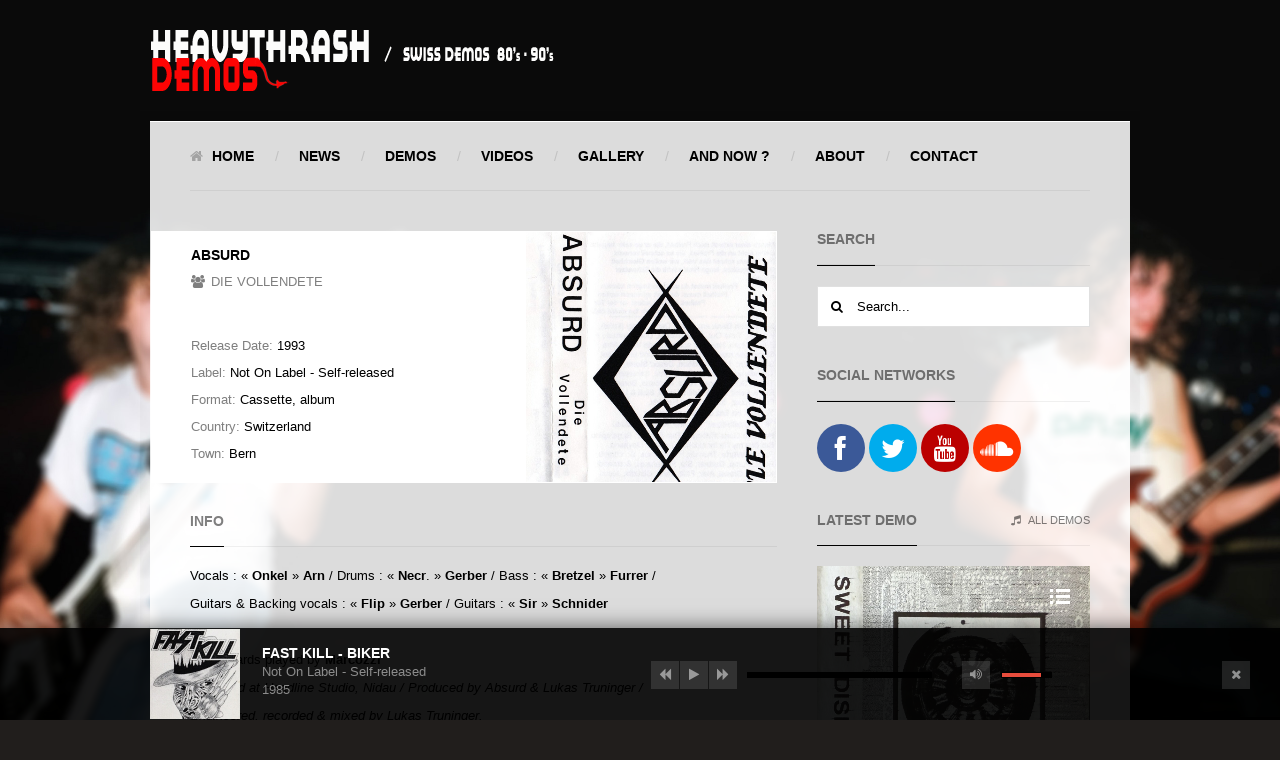

--- FILE ---
content_type: text/html; charset=UTF-8
request_url: http://www.petp.ch/HeavyTrashDemo/index.php/album/absurd/
body_size: 209804
content:
<!DOCTYPE html>

<!-- BEGIN html -->
<html lang="fr-FR" prefix="og: http://ogp.me/ns# og: http://ogp.me/ns#">
<!-- Antoni Sinote Botev design (http://www.antonibotev.com) - Proudly powered by WordPress (http://wordpress.org) -->

<!-- BEGIN head -->
<head>
        
    <script type="text/javascript">
        if (navigator.cookieEnabled === true) {
            var redirect = false;
            if (document.cookie.match(/__gumm_device\[pixelRatio\]=(\d+)/) === null) redirect = true;
            document.cookie='__gumm_device[resolution]='+Math.max(screen.width,screen.height)+'; path=/';
            document.cookie='__gumm_device[pixelRatio]='+("devicePixelRatio" in window ? devicePixelRatio : "1")+'; path=/';

            // if (redirect) document.location.reload(true);
        }
    </script>
    
	<!-- Meta Tags -->
	<meta http-equiv="Content-Type" content="text/html; charset=UTF-8" />
    <meta name="viewport" content="width=device-width, initial-scale=1.0, user-scalable=no">
	
	<!-- Title -->
	<title>Absurd - HeavyThrashDemosHeavyThrashDemos</title>
	
	<!-- Favicon -->
    	<link rel="shortcut icon" href="http://www.petp.ch/HeavyTrashDemo/wp-content/uploads/2015/09/favicon.png" />	
	
	<!-- RSS & Pingbacks -->
	<link rel="alternate" type="application/rss+xml" title="HeavyThrashDemos RSS Feed" href="http://www.petp.ch/HeavyTrashDemo/index.php/feed/" />
	<link rel="pingback" href="http://www.petp.ch/HeavyTrashDemo/xmlrpc.php" />
	
    <!-- Theme Hook -->
	<link href="http://www.petp.ch/HeavyTrashDemo/wp-content/plugins/awesome-social-icons/inc/css/font-awesome.min.css" rel="stylesheet">			<style>
			.awesome-social
			{
                margin-top:2px;
			color: white !important;
			text-align: center !important;
						line-height: 51px !important;
			width: 48px !important;
			height: 48px !important;
			font-size: 2em !important;
			
									border-radius:50% !important;
							-moz-transition: width 0.2s, height 0.2s, -webkit-transform 0.2s; /* For Safari 3.1 to 6.0 */
				
				-webkit-transition: width 0.2s, height 0.2s, -webkit-transform 0.2s; /* For Safari 3.1 to 6.0 */
				transition: width 0.2s, height 0.2s, transform 0.2s;
				
								
			}
						.awesome-social:hover
			{
                
			-webkit-transform: rotate(360deg); /* Chrome, Safari, Opera */
				transform: rotate(deg);
					-moz-transform: rotate(360deg); /* Chrome, Safari, Opera */
							-ms-transform: rotate(360deg); /* Chrome, Safari, Opera */
			
			}	
							.awesome_social_icons_links
			{
			outline:0 !important;
		
			}
			.awesome_social_icons_links:hover{
			text-decoration:none !important;
			}
						.fb-awesome-social
			{
			background: #3b5998;
			}
			.tw-awesome-social
			{
			background:#00aced;
			}
			.rss-awesome-social
			{
			background:#FA9B39;
			}
			.linkedin-awesome-social
			{
			background:#007bb6;
			}
			.youtube-awesome-social
			{
			background:#bb0000;
			}
			.flickr-awesome-social
			{
			background: #ff0084;
			}
			.pinterest-awesome-social
			{
			background:#cb2027;
			}
			.stumbleupon-awesome-social
			{
			background:#f74425 ;
			}
			.google-plus-awesome-social
			{
			background:#f74425 ;
			}
			.instagram-awesome-social
			{
			background:#517fa4 ;
			}
			.tumblr-awesome-social
			{
			background: #32506d ;
			}
			.vine-awesome-social
			{
			background: #00bf8f ;
			}
            .vk-awesome-social {
            
            background: #45668e ;
			
            }
            .soundcloud-awesome-social
                {
            background: #ff3300 ;
                
                }
                .reddit-awesome-social{
                
            background: #ff4500 ;
                
                }
                .stack-awesome-social{
                
            background: #fe7a15 ;
                
                }
                .behance-awesome-social{
            background: #1769ff ;
                
                }
                .github-awesome-social{
            background: #999999 ;
                
                
                }
/* Custom Background */     
                           
                    
			</style>
<meta property="og:locale" content="fr_FR" />
<meta property="og:type" content="article" />
<meta property="og:title" content="Absurd" />
<meta property="og:description" content="Vocals : &#039;Onkel&#039; Arn / Drums : &#039;Necr.&#039; Gerber / Bass : &#039;Bretzel&#039; Furrer / Guitars &amp; Backing vocals : &#039;Flip&#039; Gerber / Guitars : &#039;Sir&#039; Schnider&nbsp;* Keyboards played by MarcozziRecorded at Headline Studio, Nidau / Produced by Absurd &amp; Lukas Truninger / Engineered, recorded &amp; mixed by Lukas Truninger.&nbsp;&nbsp;" />
<meta property="og:url" content="http://www.petp.ch/HeavyTrashDemo/index.php/album/absurd/" />
<meta property="og:site_name" content="HeavyThrashDemos" />
<meta property="og:image" content="http://www.petp.ch/HeavyTrashDemo/wp-content/uploads/2020/08/Absurd.jpg" />

<!-- This site is optimized with the Yoast SEO plugin v3.1.2 - https://yoast.com/wordpress/plugins/seo/ -->
<link rel="canonical" href="http://www.petp.ch/HeavyTrashDemo/index.php/album/absurd/" />
<meta property="og:locale" content="fr_FR" />
<meta property="og:type" content="article" />
<meta property="og:title" content="Absurd - HeavyThrashDemos" />
<meta property="og:description" content="Vocals : &laquo;&nbsp;Onkel&nbsp;&raquo; Arn / Drums : &laquo;&nbsp;Necr.&nbsp;&raquo; Gerber / Bass : &laquo;&nbsp;Bretzel&nbsp;&raquo; Furrer /  Guitars &amp; Backing vocals : &laquo;&nbsp;Flip&nbsp;&raquo; Gerber / Guitars : &laquo;&nbsp;Sir&nbsp;&raquo; Schnider &nbsp; * Keyboards played by Marcozzi Recorded at Headline Studio, Nidau / Produced by Absurd &amp; Lukas Truninger / Engineered, recorded &amp; mixed by Lukas Truninger. &nbsp; &nbsp; 1shares Partager0 Twitter1" />
<meta property="og:url" content="http://www.petp.ch/HeavyTrashDemo/index.php/album/absurd/" />
<meta property="og:site_name" content="HeavyThrashDemos" />
<meta property="og:image" content="http://www.petp.ch/HeavyTrashDemo/wp-content/uploads/2020/08/Absurd.jpg" />
<meta property="og:image:width" content="533" />
<meta property="og:image:height" content="620" />
<meta name="twitter:card" content="summary" />
<meta name="twitter:description" content="Vocals : &laquo;&nbsp;Onkel&nbsp;&raquo; Arn / Drums : &laquo;&nbsp;Necr.&nbsp;&raquo; Gerber / Bass : &laquo;&nbsp;Bretzel&nbsp;&raquo; Furrer /  Guitars &amp; Backing vocals : &laquo;&nbsp;Flip&nbsp;&raquo; Gerber / Guitars : &laquo;&nbsp;Sir&nbsp;&raquo; Schnider &nbsp; * Keyboards played by Marcozzi Recorded at Headline Studio, Nidau / Produced by Absurd &amp; Lukas Truninger / Engineered, recorded &amp; mixed by Lukas Truninger. &nbsp; &nbsp; 1shares Partager0 Twitter1" />
<meta name="twitter:title" content="Absurd - HeavyThrashDemos" />
<meta name="twitter:image" content="http://www.petp.ch/HeavyTrashDemo/wp-content/uploads/2020/08/Absurd.jpg" />
<!-- / Yoast SEO plugin. -->

<link rel="alternate" type="application/rss+xml" title="HeavyThrashDemos &raquo; Flux" href="http://www.petp.ch/HeavyTrashDemo/index.php/feed/" />
<link rel="alternate" type="application/rss+xml" title="HeavyThrashDemos &raquo; Flux des commentaires" href="http://www.petp.ch/HeavyTrashDemo/index.php/comments/feed/" />
<link rel="alternate" type="application/rss+xml" title="HeavyThrashDemos &raquo; Absurd Flux des commentaires" href="http://www.petp.ch/HeavyTrashDemo/index.php/album/absurd/feed/" />
		<script type="text/javascript">
			window._wpemojiSettings = {"baseUrl":"http:\/\/s.w.org\/images\/core\/emoji\/72x72\/","ext":".png","source":{"concatemoji":"http:\/\/www.petp.ch\/HeavyTrashDemo\/wp-includes\/js\/wp-emoji-release.min.js?ver=4.2.4"}};
			!function(a,b,c){function d(a){var c=b.createElement("canvas"),d=c.getContext&&c.getContext("2d");return d&&d.fillText?(d.textBaseline="top",d.font="600 32px Arial","flag"===a?(d.fillText(String.fromCharCode(55356,56812,55356,56807),0,0),c.toDataURL().length>3e3):(d.fillText(String.fromCharCode(55357,56835),0,0),0!==d.getImageData(16,16,1,1).data[0])):!1}function e(a){var c=b.createElement("script");c.src=a,c.type="text/javascript",b.getElementsByTagName("head")[0].appendChild(c)}var f,g;c.supports={simple:d("simple"),flag:d("flag")},c.DOMReady=!1,c.readyCallback=function(){c.DOMReady=!0},c.supports.simple&&c.supports.flag||(g=function(){c.readyCallback()},b.addEventListener?(b.addEventListener("DOMContentLoaded",g,!1),a.addEventListener("load",g,!1)):(a.attachEvent("onload",g),b.attachEvent("onreadystatechange",function(){"complete"===b.readyState&&c.readyCallback()})),f=c.source||{},f.concatemoji?e(f.concatemoji):f.wpemoji&&f.twemoji&&(e(f.twemoji),e(f.wpemoji)))}(window,document,window._wpemojiSettings);
		</script>
		<style type="text/css">
img.wp-smiley,
img.emoji {
	display: inline !important;
	border: none !important;
	box-shadow: none !important;
	height: 1em !important;
	width: 1em !important;
	margin: 0 .07em !important;
	vertical-align: -0.1em !important;
	background: none !important;
	padding: 0 !important;
}
</style>
<link rel='stylesheet' id='bwg_frontend-css'  href='http://www.petp.ch/HeavyTrashDemo/wp-content/plugins/photo-gallery/css/bwg_frontend.css?ver=2.2.101' type='text/css' media='all' />
<link rel='stylesheet' id='bwg_sumoselect-css'  href='http://www.petp.ch/HeavyTrashDemo/wp-content/plugins/photo-gallery/css/sumoselect.css?ver=2.2.101' type='text/css' media='all' />
<link rel='stylesheet' id='bwg_font-awesome-css'  href='http://www.petp.ch/HeavyTrashDemo/wp-content/plugins/photo-gallery/css/font-awesome/font-awesome.css?ver=4.2.0' type='text/css' media='all' />
<link rel='stylesheet' id='bwg_mCustomScrollbar-css'  href='http://www.petp.ch/HeavyTrashDemo/wp-content/plugins/photo-gallery/css/jquery.mCustomScrollbar.css?ver=2.2.101' type='text/css' media='all' />
<link rel='stylesheet' id='easy-social-share-buttons-animations-css'  href='http://www.petp.ch/HeavyTrashDemo/wp-content/plugins/easy-social-share-buttons3/assets/css/essb-animations.min.css?ver=6.2.9' type='text/css' media='all' />
<link rel='stylesheet' id='easy-social-share-buttons-css'  href='http://www.petp.ch/HeavyTrashDemo/wp-content/plugins/easy-social-share-buttons3/assets/css/easy-social-share-buttons.min.css?ver=6.2.9' type='text/css' media='all' />
<link rel='stylesheet' id='bootstrap-css'  href='http://www.petp.ch/HeavyTrashDemo/wp-content/themes/banda/app/assets/css/bootstrap.min.css?ver=4.2.4' type='text/css' media='all' />
<link rel='stylesheet' id='mainStyle-css'  href='http://www.petp.ch/HeavyTrashDemo/wp-content/themes/banda/style.css?ver=4.2.4' type='text/css' media='all' />
<style id='mainStyle-inline-css' type='text/css'>
body footer a:hover {
	color: rgb(231, 76, 60);
}
body a:hover {
	color: rgb(231, 76, 60);
}
.content-wrap .main-container header nav ul li a:hover i {
	color: rgb(231, 76, 60);
}
.content-wrap .main-container header nav ul li.current-item>a {
	color: rgb(231, 76, 60);
	box-shadow: inset 0 -1px 0 0 rgb(231, 76, 60);
}
.content-wrap .main-container header nav ul li.current-menu-item>a {
	color: rgb(231, 76, 60);
	box-shadow: inset 0 -1px 0 0 rgb(231, 76, 60);
}
.content-wrap .main-container header nav ul li.current_page_item>a {
	color: rgb(231, 76, 60);
	box-shadow: inset 0 -1px 0 0 rgb(231, 76, 60);
}
.content-wrap .main-container header nav ul li>ul li:hover i.icon-chevron-right {
	color: rgb(231, 76, 60);
}
.bb-slider .slider-caption h2 a:hover {
	color: rgb(231, 76, 60);
}
.bb-slider .slider-caption .bluebox-info-line a:hover {
	color: rgb(231, 76, 60);
}
.bb-slider-2 .slider-caption h2 a:hover {
	color: rgb(231, 76, 60);
}
.bluebox-heading a:hover {
	color: rgb(231, 76, 60);
}
.bluebox-heading-wrap a:hover {
	color: rgb(231, 76, 60);
}
.events-list .event .details h1 {
	color: rgb(231, 76, 60);
}
.events-list .event .details h1 a {
	color: rgb(231, 76, 60);
}
.events-list .event .more-link:hover {
	color: rgb(231, 76, 60);
}
.events-page .event .details .rating li.fill {
	color: rgb(231, 76, 60);
}
.events-page .event .buttons a.default {
	color: rgb(231, 76, 60);
	box-shadow: 0px 0px 0px 1px rgb(231, 76, 60);
}
.audio-page>div .buttons-wrap a {
	color: rgb(231, 76, 60);
	box-shadow: 0px 0px 0px 1px rgb(231, 76, 60);
}
.album-wrap .album-caption h4 a:hover {
	color: rgb(231, 76, 60);
}
.album-info-wrap a.store-buttons {
	color: rgb(231, 76, 60);
	box-shadow: 0px 0px 0px 1px rgb(231, 76, 60);
}
.meta-line a:hover {
	color: rgb(231, 76, 60);
}
ol.comment-list li.comment .comment-meta a:hover {
	color: rgb(231, 76, 60);
}
.default-button {
	color: rgb(231, 76, 60);
	box-shadow: 0px 0px 0px 1px rgb(231, 76, 60);
}
input[type="submit"] {
	color: rgb(231, 76, 60);
	box-shadow: 0px 0px 0px 1px rgb(231, 76, 60);
}
.bb-button {
	color: rgb(231, 76, 60);
	box-shadow: 0px 0px 0px 1px rgb(231, 76, 60);
}
ul.news-list.half-image li.sticky:after {
	background-color: rgb(231, 76, 60);
}
header.top-bar .center-info .bg-player .player-button:hover {
	background-color: rgb(231, 76, 60);
}
.event-counter .event-more:hover {
	background-color: rgb(231, 76, 60);
}
.content-wrap .main-container header nav ul li>ul li.current-item>a {
	background-color: rgb(231, 76, 60) !important;
}
.content-wrap .main-container header nav ul li>ul li.current-menu-item>a {
	background-color: rgb(231, 76, 60) !important;
}
.content-wrap .main-container header nav ul li>ul li.current_page_item>a {
	background-color: rgb(231, 76, 60) !important;
}
.bb-slider-2:hover .arrow-right-link:hover {
	background-color: rgb(231, 76, 60);
}
.bb-slider-2:hover .arrow-left-link:hover {
	background-color: rgb(231, 76, 60);
}
section.featured-post .image-details {
	background-color: rgb(231, 76, 60);
}
.events-list .event .date {
	background-color: rgb(231, 76, 60);
}
.events-page .event .buttons a.default:hover {
	background-color: rgb(231, 76, 60);
	box-shadow: 0px 0px 0px 1px rgb(231, 76, 60);
}
.audio-tracks-wrap>div .button {
	background-color: rgb(231, 76, 60);
}
.audio-tracks-wrap>div .details .track-progress-bar a span {
	background-color: rgb(231, 76, 60);
}
.audio-page>div .buttons-wrap a:hover {
	background-color: rgb(231, 76, 60);
	box-shadow: 0px 0px 0px 1px rgb(231, 76, 60);
}
.video-buttons span.button-play:hover {
	background-color: rgb(231, 76, 60);
}
.gallery-wrap .image-wrap a.image-link .image-details {
	background-color: rgb(231, 76, 60);
}
.album-wrap:hover .tracks-list:hover {
	background-color: rgb(231, 76, 60);
}
.member-info-wrap .extra-info ul.social li a:hover {
	background-color: rgb(231, 76, 60);
}
.album-info-wrap a.store-buttons:hover {
	background-color: rgb(231, 76, 60);
	box-shadow: 0px 0px 0px 1px rgb(231, 76, 60);
}
ul.news-list li a.image-wrap {
	background-color: rgb(231, 76, 60);
}
ul.news-list li a.image-wrap .image-details {
	background-color: rgb(231, 76, 60);
}
.bluebox-pagination li a:hover {
	background-color: rgb(231, 76, 60);
}
.bluebox-pagination li.current a {
	background-color: rgb(231, 76, 60);
}
.categories-list li a:hover {
	background-color: rgb(231, 76, 60);
}
.categories-list li.current a {
	background-color: rgb(231, 76, 60);
}
.bb-image-wrap:hover .arrow-right-link:hover {
	background-color: rgb(231, 76, 60);
}
.bb-image-wrap:hover .arrow-left-link:hover {
	background-color: rgb(231, 76, 60);
}
.default-button:hover {
	background-color: rgb(231, 76, 60);
	box-shadow: 0px 0px 0px 1px rgb(231, 76, 60);
}
input[type="submit"]:hover {
	background-color: rgb(231, 76, 60);
	box-shadow: 0px 0px 0px 1px rgb(231, 76, 60);
}
.widget-wrap ul.menu .sub-menu li.current-menu-item a {
	background-color: rgb(231, 76, 60);
}
.social-widget ul li a:hover {
	background-color: rgb(231, 76, 60);
}
footer .social-widget ul li a:hover {
	background-color: rgb(231, 76, 60);
}
.sticky-button-wrap a:hover {
	background-color: rgb(231, 76, 60);
}
.footer-sticky-player .player-wrap .buttons .track-progress span {
	background-color: rgb(231, 76, 60);
}
.footer-sticky-player .player-wrap .buttons .volume a.volume-link:hover {
	background-color: rgb(231, 76, 60);
}
.footer-sticky-player .player-wrap .buttons .volume .volume-bar span {
	background-color: rgb(231, 76, 60);
}
.footer-sticky-player .player-wrap .buttons .buttons-wrap a:hover {
	background-color: rgb(231, 76, 60);
}
.footer-sticky-player .player-wrap .buttons .buttons-wrap a.forward:hover {
	background-color: rgb(231, 76, 60);
}
.footer-sticky-player .player-wrap .buttons .buttons-wrap a.backward:hover {
	background-color: rgb(231, 76, 60);
}
.bb-button:hover {
	background-color: rgb(231, 76, 60);
}
.error-404 p {
	background-color: rgb(231, 76, 60);
	border: 1px solid rgb(231, 76, 60);
}
.error-404 p i {
	background-color: rgb(231, 76, 60);
}
.content-wrap .main-container header nav ul li a:hover {
	box-shadow: inset 0 -1px 0 0 rgb(231, 76, 60);
}
input[type="text"]:focus {
	box-shadow: inset 0px 0px 0px 1px rgb(231, 76, 60);
}
.bluebox-contact textarea:focus {
	box-shadow: inset 0px 0px 0px 1px rgb(231, 76, 60);
}
.content-wrap .main-container header nav ul li>ul {
	box-shadow: inset 0 1px 0 0 rgb(231, 76, 60), 0px 3px 20px -3px rgba(0,0,0,0.26);
}
.gumm-autocomplete-wrapper {
	box-shadow: inset 0 1px 0 0 rgb(231, 76, 60), 0px 3px 20px -3px rgba(0,0,0,0.26);
}
.band-member .image-wrap .gallery-caption span {
	border-top: 1px solid rgb(231, 76, 60);
}
.content-wrap .main-container header nav ul li>ul:after {
	border-bottom: 5px solid rgb(231, 76, 60);
}
.gumm-autocomplete-wrapper .arrow {
	border-bottom-color: rgb(231, 76, 60) !important;
}
#bb-background {
	background-image: url('http://www.petp.ch/HeavyTrashDemo/wp-content/uploads/2016/09/fond_brainstorm2.jpg');
	background-repeat: repeat;
	background-position: left top;
}
.content-wrap {
	max-width: 980px;
}
.top-banner-area {
	max-width: 980px;
}
.footer-sticky-player .player-wrap {
	width: 980px;
}
.content-wrap footer {
	max-width: 980px;
}

</style>
<link rel='stylesheet' id='googleFontsOpenSans-css'  href='https://fonts.googleapis.com/css?family=Source+Sans+Pro%3A200%2C300%2C400%2C600%2C700%2C900%2C200italic%2C300italic%2C400italic%2C600italic%2C700italic%2C900italic&#038;ver=4.2.4' type='text/css' media='all' />
<link rel='stylesheet' id='awesomeFont-css'  href='http://www.petp.ch/HeavyTrashDemo/wp-content/themes/banda/app/assets/css/font-awesome/css/font-awesome.min.css?ver=4.2.4' type='text/css' media='all' />
<link rel='stylesheet' id='prettyPhoto-css'  href='http://www.petp.ch/HeavyTrashDemo/wp-content/themes/banda/app/assets/js/prettyPhoto/css/prettyPhoto.css?ver=4.2.4' type='text/css' media='all' />
<link rel='stylesheet' id='styleDimov-css'  href='http://www.petp.ch/HeavyTrashDemo/wp-content/themes/banda/app/assets/css/style-dimov.css?ver=4.2.4' type='text/css' media='all' />
<link rel='stylesheet' id='swiperjs-css'  href='http://www.petp.ch/HeavyTrashDemo/wp-content/themes/banda/app/assets/js/swiperjs/idangerous.swiper.css?ver=4.2.4' type='text/css' media='all' />
<link rel='stylesheet' id='bigVideoCSS-css'  href='http://www.petp.ch/HeavyTrashDemo/wp-content/themes/banda/app/assets/js/big-video/css/bigvideo.css?ver=4.2.4' type='text/css' media='all' />
<script type='text/javascript' src='http://www.petp.ch/HeavyTrashDemo/wp-includes/js/jquery/jquery.js?ver=1.11.2'></script>
<script type='text/javascript' src='http://www.petp.ch/HeavyTrashDemo/wp-includes/js/jquery/jquery-migrate.min.js?ver=1.2.1'></script>
<script type='text/javascript' src='http://www.petp.ch/HeavyTrashDemo/wp-content/plugins/photo-gallery/js/bwg_frontend.js?ver=2.2.101'></script>
<script type='text/javascript'>
/* <![CDATA[ */
var bwg_objectsL10n = {"bwg_select_tag":"Select Tag."};
/* ]]> */
</script>
<script type='text/javascript' src='http://www.petp.ch/HeavyTrashDemo/wp-content/plugins/photo-gallery/js/jquery.sumoselect.min.js?ver=2.2.101'></script>
<script type='text/javascript' src='http://www.petp.ch/HeavyTrashDemo/wp-content/plugins/photo-gallery/js/jquery.mobile.js?ver=2.2.101'></script>
<script type='text/javascript' src='http://www.petp.ch/HeavyTrashDemo/wp-content/plugins/photo-gallery/js/jquery.mCustomScrollbar.concat.min.js?ver=2.2.101'></script>
<script type='text/javascript' src='http://www.petp.ch/HeavyTrashDemo/wp-content/plugins/photo-gallery/js/jquery.fullscreen-0.4.1.js?ver=0.4.1'></script>
<script type='text/javascript'>
/* <![CDATA[ */
var bwg_objectL10n = {"bwg_field_required":"field is required.","bwg_mail_validation":"Ce n'est pas une adresse email valide. ","bwg_search_result":"Il n'y a pas d'images correspondant \u00e0 votre recherche."};
/* ]]> */
</script>
<script type='text/javascript' src='http://www.petp.ch/HeavyTrashDemo/wp-content/plugins/photo-gallery/js/bwg_gallery_box.js?ver=2.2.101'></script>
<script type='text/javascript' src='http://www.petp.ch/HeavyTrashDemo/wp-content/plugins/photo-gallery/js/jquery.raty.js?ver=2.5.2'></script>
<script type='text/javascript' src='http://www.petp.ch/HeavyTrashDemo/wp-content/plugins/photo-gallery/js/jquery.featureCarousel.js?ver=2.2.101'></script>
<script type='text/javascript' src='http://www.petp.ch/HeavyTrashDemo/wp-content/plugins/photo-gallery/js/3DEngine/3DEngine.js?ver=1.0.0'></script>
<script type='text/javascript' src='http://www.petp.ch/HeavyTrashDemo/wp-content/plugins/photo-gallery/js/3DEngine/Sphere.js?ver=1.0.0'></script>
<link rel="EditURI" type="application/rsd+xml" title="RSD" href="http://www.petp.ch/HeavyTrashDemo/xmlrpc.php?rsd" />
<link rel="wlwmanifest" type="application/wlwmanifest+xml" href="http://www.petp.ch/HeavyTrashDemo/wp-includes/wlwmanifest.xml" /> 
<meta name="generator" content="WordPress 4.2.4" />
<link rel='shortlink' href='http://www.petp.ch/HeavyTrashDemo/?p=5389' />

        <script type="text/javascript">
            var gummBaseJsUrl = 'http://www.petp.ch/HeavyTrashDemo/wp-content/themes/banda/app/assets/js/';
            var gummBaseUrl = 'http://www.petp.ch/HeavyTrashDemo';
            var gummAdminUrl = 'http://www.petp.ch/HeavyTrashDemo/wp-admin/';
        </script>

<script type="text/javascript">var essb_settings = {"ajax_url":"http:\/\/www.petp.ch\/HeavyTrashDemo\/wp-admin\/admin-ajax.php","essb3_nonce":"66572a8b1e","essb3_plugin_url":"http:\/\/www.petp.ch\/HeavyTrashDemo\/wp-content\/plugins\/easy-social-share-buttons3","essb3_stats":false,"essb3_ga":false,"essb3_ga_mode":"simple","blog_url":"http:\/\/www.petp.ch\/HeavyTrashDemo\/","essb3_postfloat_stay":false,"post_id":5389};var essb_buttons_exist = !!document.getElementsByClassName("essb_links"); if(essb_buttons_exist == true) { document.addEventListener("DOMContentLoaded", function(event) { var ESSB_CACHE_URL = "http://www.petp.ch/HeavyTrashDemo/index.php/album/absurd/"; if(ESSB_CACHE_URL.indexOf("?") > -1) { ESSB_CACHE_URL += "&essb_counter_cache=rebuild"; } else { ESSB_CACHE_URL += "?essb_counter_cache=rebuild"; }; var xhr = new XMLHttpRequest(); xhr.open("GET",ESSB_CACHE_URL,true); xhr.send(); });}</script></head>

<!-- BEGIN body -->
<body class="single single-album postid-5389 c-r gumm-enable-ajax-content-loading one-sidebar">
    
    <div id="mobile-menu">
        <ul id="prime-nav-mobile" class="prime-nav-mobile-list"><li id="menu-item-34" class="menu-item menu-item-type-post_type menu-item-object-page menu-item-34"><i class="icon-home"></i><a href="http://www.petp.ch/HeavyTrashDemo/">Home</a></li>
<li id="menu-item-72" class="menu-item menu-item-type-post_type menu-item-object-page current_page_parent menu-item-72"><i class="icon-angle-right"></i><a href="http://www.petp.ch/HeavyTrashDemo/index.php/news/">News</a></li>
<li id="menu-item-30" class="menu-item menu-item-type-post_type menu-item-object-page current-menu-ancestor current-menu-parent current_page_parent current_page_ancestor menu-item-has-children menu-item-30"><i class="icon-angle-right"></i><a href="http://www.petp.ch/HeavyTrashDemo/index.php/band/">Demos</a><a class="dropdown-link icon-caret-up" href="#"></a>
<ul class="sub-menu dropdown-menu" role="menu" aria-labelledby="dLabel">
	<li id="menu-item-3471" class="menu-item menu-item-type-custom menu-item-object-custom menu-item-has-children menu-item-3471"><a>MIX</a><a class="dropdown-link icon-caret-down" href="#"></a>
	<ul class="sub-menu dropdown-menu" role="menu" aria-labelledby="dLabel">
		<li id="menu-item-5220" class="menu-item menu-item-type-custom menu-item-object-custom menu-item-5220"><a href="http://www.mixcloud.com/HeavyThrashDemos/mix-vol-1/">MIX Vol 1</a></li>
	</ul>
</li>
	<li id="menu-item-5371" class="menu-item menu-item-type-custom menu-item-object-custom menu-item-has-children menu-item-5371"><a href="http://petp.ch">Compilation</a><a class="dropdown-link icon-caret-down" href="#"></a>
	<ul class="sub-menu dropdown-menu" role="menu" aria-labelledby="dLabel">
		<li id="menu-item-1043" class="menu-item menu-item-type-custom menu-item-object-custom menu-item-has-children menu-item-1043"><a>Alliance Rock</a><a class="dropdown-link icon-caret-down" href="#"></a>
		<ul class="sub-menu dropdown-menu" role="menu" aria-labelledby="dLabel">
			<li id="menu-item-5007" class="menu-item menu-item-type-post_type menu-item-object-album menu-item-5007"><a href="http://www.petp.ch/HeavyTrashDemo/index.php/album/alliance-rock/">Alliance Rock I</a></li>
			<li id="menu-item-5032" class="menu-item menu-item-type-post_type menu-item-object-album menu-item-5032"><a href="http://www.petp.ch/HeavyTrashDemo/index.php/album/alliance-rock-2/">Alliance Rock II</a></li>
			<li id="menu-item-542" class="menu-item menu-item-type-post_type menu-item-object-album menu-item-542"><a href="http://www.petp.ch/HeavyTrashDemo/index.php/album/alliance-rock-iii-88/">Alliance Rock III</a></li>
		</ul>
</li>
		<li id="menu-item-5370" class="menu-item menu-item-type-post_type menu-item-object-album menu-item-5370"><a href="http://www.petp.ch/HeavyTrashDemo/index.php/album/noise-product-switzerland/">Noise Product Switzerland</a></li>
		<li id="menu-item-5296" class="menu-item menu-item-type-post_type menu-item-object-album menu-item-5296"><a href="http://www.petp.ch/HeavyTrashDemo/index.php/album/trock-tremplin-rock/">Trock Tremplin Rock</a></li>
	</ul>
</li>
	<li id="menu-item-544" class="menu-item menu-item-type-post_type menu-item-object-album menu-item-544"><a href="http://www.petp.ch/HeavyTrashDemo/index.php/album/abracadatrash/">Abracadathrash</a></li>
	<li id="menu-item-4113" class="menu-item menu-item-type-post_type menu-item-object-album menu-item-4113"><a href="http://www.petp.ch/HeavyTrashDemo/index.php/album/absorbed/">Absorbed</a></li>
	<li id="menu-item-4047" class="menu-item menu-item-type-post_type menu-item-object-album menu-item-4047"><a href="http://www.petp.ch/HeavyTrashDemo/index.php/album/abstract/">Abstract</a></li>
	<li id="menu-item-5395" class="menu-item menu-item-type-post_type menu-item-object-album current-menu-item menu-item-5395"><a href="http://www.petp.ch/HeavyTrashDemo/index.php/album/absurd/">Absurd</a></li>
	<li id="menu-item-5535" class="menu-item menu-item-type-post_type menu-item-object-album menu-item-5535"><a href="http://www.petp.ch/HeavyTrashDemo/index.php/album/aeternum/">Aeternum</a></li>
	<li id="menu-item-5731" class="menu-item menu-item-type-post_type menu-item-object-album menu-item-5731"><a href="http://www.petp.ch/HeavyTrashDemo/index.php/album/alastis/">Alastis</a></li>
	<li id="menu-item-4893" class="menu-item menu-item-type-post_type menu-item-object-album menu-item-4893"><a href="http://www.petp.ch/HeavyTrashDemo/index.php/album/anarchus/">Anarchus</a></li>
	<li id="menu-item-3293" class="menu-item menu-item-type-post_type menu-item-object-album menu-item-3293"><a href="http://www.petp.ch/HeavyTrashDemo/index.php/album/anexxe/">Anexxe</a></li>
	<li id="menu-item-1854" class="menu-item menu-item-type-post_type menu-item-object-album menu-item-1854"><a href="http://www.petp.ch/HeavyTrashDemo/index.php/album/apocalypse-demo-85/">Apocalypse</a></li>
	<li id="menu-item-3776" class="menu-item menu-item-type-post_type menu-item-object-album menu-item-3776"><a href="http://www.petp.ch/HeavyTrashDemo/index.php/album/artery/">Artery</a></li>
	<li id="menu-item-4795" class="menu-item menu-item-type-custom menu-item-object-custom menu-item-has-children menu-item-4795"><a>Athothep</a><a class="dropdown-link icon-caret-down" href="#"></a>
	<ul class="sub-menu dropdown-menu" role="menu" aria-labelledby="dLabel">
		<li id="menu-item-4782" class="menu-item menu-item-type-post_type menu-item-object-album menu-item-4782"><a href="http://www.petp.ch/HeavyTrashDemo/index.php/album/athothep/">Rites Of The Necrogoat</a></li>
		<li id="menu-item-4796" class="menu-item menu-item-type-post_type menu-item-object-album menu-item-4796"><a href="http://www.petp.ch/HeavyTrashDemo/index.php/album/athothep-2/">And The Pale Light Shined On</a></li>
	</ul>
</li>
	<li id="menu-item-5346" class="menu-item menu-item-type-custom menu-item-object-custom menu-item-has-children menu-item-5346"><a>Azrael</a><a class="dropdown-link icon-caret-down" href="#"></a>
	<ul class="sub-menu dropdown-menu" role="menu" aria-labelledby="dLabel">
		<li id="menu-item-5345" class="menu-item menu-item-type-post_type menu-item-object-album menu-item-5345"><a href="http://www.petp.ch/HeavyTrashDemo/index.php/album/azrael-2/">Terra Incognita</a></li>
		<li id="menu-item-4092" class="menu-item menu-item-type-post_type menu-item-object-album menu-item-4092"><a href="http://www.petp.ch/HeavyTrashDemo/index.php/album/azrael/">Azrael</a></li>
	</ul>
</li>
	<li id="menu-item-5085" class="menu-item menu-item-type-custom menu-item-object-custom menu-item-has-children menu-item-5085"><a>Bad Little Duck</a><a class="dropdown-link icon-caret-down" href="#"></a>
	<ul class="sub-menu dropdown-menu" role="menu" aria-labelledby="dLabel">
		<li id="menu-item-5064" class="menu-item menu-item-type-post_type menu-item-object-album menu-item-5064"><a href="http://www.petp.ch/HeavyTrashDemo/index.php/album/bad-little-duck/">Bad Little Duck</a></li>
		<li id="menu-item-5086" class="menu-item menu-item-type-post_type menu-item-object-album menu-item-5086"><a href="http://www.petp.ch/HeavyTrashDemo/index.php/album/bad-little-duck-2/">Demo 96</a></li>
	</ul>
</li>
	<li id="menu-item-5234" class="menu-item menu-item-type-post_type menu-item-object-album menu-item-5234"><a href="http://www.petp.ch/HeavyTrashDemo/index.php/album/black-swan/">Black Swan</a></li>
	<li id="menu-item-4676" class="menu-item menu-item-type-custom menu-item-object-custom menu-item-has-children menu-item-4676"><a>Blind Addiction</a><a class="dropdown-link icon-caret-down" href="#"></a>
	<ul class="sub-menu dropdown-menu" role="menu" aria-labelledby="dLabel">
		<li id="menu-item-538" class="menu-item menu-item-type-post_type menu-item-object-album menu-item-538"><a href="http://www.petp.ch/HeavyTrashDemo/index.php/album/blind-addiction/">First</a></li>
		<li id="menu-item-4675" class="menu-item menu-item-type-post_type menu-item-object-album menu-item-4675"><a href="http://www.petp.ch/HeavyTrashDemo/index.php/album/blind-addiction-2/">DAT Demo 99</a></li>
	</ul>
</li>
	<li id="menu-item-1066" class="menu-item menu-item-type-custom menu-item-object-custom menu-item-has-children menu-item-1066"><a>Brainstorm</a><a class="dropdown-link icon-caret-down" href="#"></a>
	<ul class="sub-menu dropdown-menu" role="menu" aria-labelledby="dLabel">
		<li id="menu-item-942" class="menu-item menu-item-type-post_type menu-item-object-album menu-item-942"><a href="http://www.petp.ch/HeavyTrashDemo/index.php/album/brainstorm-1/">Brainstorm #1</a></li>
		<li id="menu-item-627" class="menu-item menu-item-type-post_type menu-item-object-album menu-item-627"><a href="http://www.petp.ch/HeavyTrashDemo/index.php/album/brainstorm/">Brainstorm #2</a></li>
	</ul>
</li>
	<li id="menu-item-2695" class="menu-item menu-item-type-post_type menu-item-object-album menu-item-2695"><a href="http://www.petp.ch/HeavyTrashDemo/index.php/album/carrion/">Carrion (pre-Poltergeist)</a></li>
	<li id="menu-item-5545" class="menu-item menu-item-type-post_type menu-item-object-album menu-item-5545"><a href="http://www.petp.ch/HeavyTrashDemo/index.php/album/catacomb/">Catacomb</a></li>
	<li id="menu-item-3383" class="menu-item menu-item-type-custom menu-item-object-custom menu-item-has-children menu-item-3383"><a>Chiva</a><a class="dropdown-link icon-caret-down" href="#"></a>
	<ul class="sub-menu dropdown-menu" role="menu" aria-labelledby="dLabel">
		<li id="menu-item-3384" class="menu-item menu-item-type-post_type menu-item-object-album menu-item-3384"><a href="http://www.petp.ch/HeavyTrashDemo/index.php/album/chiva/">Fat me</a></li>
		<li id="menu-item-3382" class="menu-item menu-item-type-post_type menu-item-object-album menu-item-3382"><a href="http://www.petp.ch/HeavyTrashDemo/index.php/album/chiva-2/">Wild &#038; Nasty</a></li>
	</ul>
</li>
	<li id="menu-item-2377" class="menu-item menu-item-type-post_type menu-item-object-album menu-item-2377"><a href="http://www.petp.ch/HeavyTrashDemo/index.php/album/coroner/">Coroner</a></li>
	<li id="menu-item-1979" class="menu-item menu-item-type-post_type menu-item-object-album menu-item-1979"><a href="http://www.petp.ch/HeavyTrashDemo/index.php/album/cruise-missile-the-legend/">Cruise Missile</a></li>
	<li id="menu-item-2330" class="menu-item menu-item-type-post_type menu-item-object-album menu-item-2330"><a href="http://www.petp.ch/HeavyTrashDemo/index.php/album/cut/">CUT</a></li>
	<li id="menu-item-1575" class="menu-item menu-item-type-post_type menu-item-object-album menu-item-1575"><a href="http://www.petp.ch/HeavyTrashDemo/index.php/album/cyanide-possessed-by-evil-slippers/">Cyanide</a></li>
	<li id="menu-item-4516" class="menu-item menu-item-type-post_type menu-item-object-album menu-item-4516"><a href="http://www.petp.ch/HeavyTrashDemo/index.php/album/damage/">Damage (post-Abracadathrash)</a></li>
	<li id="menu-item-4219" class="menu-item menu-item-type-post_type menu-item-object-album menu-item-4219"><a href="http://www.petp.ch/HeavyTrashDemo/index.php/album/damage-i-d/">Damage I.D.</a></li>
	<li id="menu-item-5077" class="menu-item menu-item-type-post_type menu-item-object-album menu-item-5077"><a href="http://www.petp.ch/HeavyTrashDemo/index.php/album/deceiver/">Deceiver</a></li>
	<li id="menu-item-3908" class="menu-item menu-item-type-post_type menu-item-object-album menu-item-3908"><a href="http://www.petp.ch/HeavyTrashDemo/index.php/album/diphteria/">Diphteria</a></li>
	<li id="menu-item-3156" class="menu-item menu-item-type-custom menu-item-object-custom menu-item-has-children menu-item-3156"><a>Drifter</a><a class="dropdown-link icon-caret-down" href="#"></a>
	<ul class="sub-menu dropdown-menu" role="menu" aria-labelledby="dLabel">
		<li id="menu-item-3082" class="menu-item menu-item-type-post_type menu-item-object-album menu-item-3082"><a href="http://www.petp.ch/HeavyTrashDemo/index.php/album/drifter/">Beyond the Burning Circles</a></li>
		<li id="menu-item-3155" class="menu-item menu-item-type-post_type menu-item-object-album menu-item-3155"><a href="http://www.petp.ch/HeavyTrashDemo/index.php/album/drifter-2/">Tales of Dragonia</a></li>
		<li id="menu-item-4917" class="menu-item menu-item-type-post_type menu-item-object-album menu-item-4917"><a href="http://www.petp.ch/HeavyTrashDemo/index.php/album/drifter-3/">Demo 96</a></li>
	</ul>
</li>
	<li id="menu-item-3178" class="menu-item menu-item-type-post_type menu-item-object-album menu-item-3178"><a href="http://www.petp.ch/HeavyTrashDemo/index.php/album/engelsharfen/">Engelsharfen</a></li>
	<li id="menu-item-543" class="menu-item menu-item-type-post_type menu-item-object-album menu-item-543"><a href="http://www.petp.ch/HeavyTrashDemo/index.php/album/epileptyc-animals/">Epileptyc Animals</a></li>
	<li id="menu-item-5663" class="menu-item menu-item-type-post_type menu-item-object-album menu-item-5663"><a href="http://www.petp.ch/HeavyTrashDemo/index.php/album/equimanthorn/">Equimanthorn</a></li>
	<li id="menu-item-5621" class="menu-item menu-item-type-post_type menu-item-object-album menu-item-5621"><a href="http://www.petp.ch/HeavyTrashDemo/index.php/album/estropia/">Estropia</a></li>
	<li id="menu-item-2277" class="menu-item menu-item-type-custom menu-item-object-custom menu-item-has-children menu-item-2277"><a>Excruciation</a><a class="dropdown-link icon-caret-down" href="#"></a>
	<ul class="sub-menu dropdown-menu" role="menu" aria-labelledby="dLabel">
		<li id="menu-item-4059" class="menu-item menu-item-type-post_type menu-item-object-album menu-item-4059"><a href="http://www.petp.ch/HeavyTrashDemo/index.php/album/excruciation-2/">First assault</a></li>
		<li id="menu-item-2050" class="menu-item menu-item-type-post_type menu-item-object-album menu-item-2050"><a href="http://www.petp.ch/HeavyTrashDemo/index.php/album/excruciation-prophecy-of-immortality/">Prophecy of immortality</a></li>
		<li id="menu-item-2276" class="menu-item menu-item-type-post_type menu-item-object-album menu-item-2276"><a href="http://www.petp.ch/HeavyTrashDemo/index.php/album/excruciation/">Abyss Of Time</a></li>
		<li id="menu-item-4586" class="menu-item menu-item-type-post_type menu-item-object-album menu-item-4586"><a href="http://www.petp.ch/HeavyTrashDemo/index.php/album/excruciation-3/">Act of Despair</a></li>
	</ul>
</li>
	<li id="menu-item-1067" class="menu-item menu-item-type-custom menu-item-object-custom menu-item-has-children menu-item-1067"><a>Fast Kill</a><a class="dropdown-link icon-caret-down" href="#"></a>
	<ul class="sub-menu dropdown-menu" role="menu" aria-labelledby="dLabel">
		<li id="menu-item-548" class="menu-item menu-item-type-post_type menu-item-object-album menu-item-548"><a href="http://www.petp.ch/HeavyTrashDemo/index.php/album/back-again/">Back Again</a></li>
		<li id="menu-item-545" class="menu-item menu-item-type-post_type menu-item-object-album menu-item-545"><a href="http://www.petp.ch/HeavyTrashDemo/index.php/album/sex-beer-heavy-metal/">Sex, Beer &#038; Heavy Metal</a></li>
	</ul>
</li>
	<li id="menu-item-3602" class="menu-item menu-item-type-custom menu-item-object-custom menu-item-has-children menu-item-3602"><a>F.B. Bastard</a><a class="dropdown-link icon-caret-down" href="#"></a>
	<ul class="sub-menu dropdown-menu" role="menu" aria-labelledby="dLabel">
		<li id="menu-item-3601" class="menu-item menu-item-type-post_type menu-item-object-album menu-item-3601"><a href="http://www.petp.ch/HeavyTrashDemo/index.php/album/f-b-bastard/">Chicken Metal</a></li>
		<li id="menu-item-3705" class="menu-item menu-item-type-post_type menu-item-object-album menu-item-3705"><a href="http://www.petp.ch/HeavyTrashDemo/index.php/album/f-b-bastard-2/">How do you feel today ?</a></li>
		<li id="menu-item-4429" class="menu-item menu-item-type-post_type menu-item-object-album menu-item-4429"><a href="http://www.petp.ch/HeavyTrashDemo/index.php/album/f-b-bastard-3/">Live @ Fully 91</a></li>
	</ul>
</li>
	<li id="menu-item-2876" class="menu-item menu-item-type-custom menu-item-object-custom menu-item-has-children menu-item-2876"><a>Forehead</a><a class="dropdown-link icon-caret-down" href="#"></a>
	<ul class="sub-menu dropdown-menu" role="menu" aria-labelledby="dLabel">
		<li id="menu-item-2648" class="menu-item menu-item-type-post_type menu-item-object-album menu-item-2648"><a href="http://www.petp.ch/HeavyTrashDemo/index.php/album/forehead/">Forehead</a></li>
		<li id="menu-item-2875" class="menu-item menu-item-type-post_type menu-item-object-album menu-item-2875"><a href="http://www.petp.ch/HeavyTrashDemo/index.php/album/forehead-2/">Demo tape 94</a></li>
	</ul>
</li>
	<li id="menu-item-3897" class="menu-item menu-item-type-post_type menu-item-object-album menu-item-3897"><a href="http://www.petp.ch/HeavyTrashDemo/index.php/album/funeral-vault/">Funeral Vault</a></li>
	<li id="menu-item-1459" class="menu-item menu-item-type-custom menu-item-object-custom menu-item-has-children menu-item-1459"><a>Genocide</a><a class="dropdown-link icon-caret-down" href="#"></a>
	<ul class="sub-menu dropdown-menu" role="menu" aria-labelledby="dLabel">
		<li id="menu-item-1460" class="menu-item menu-item-type-post_type menu-item-object-album menu-item-1460"><a href="http://www.petp.ch/HeavyTrashDemo/index.php/album/genocide-first-record/">First record</a></li>
		<li id="menu-item-537" class="menu-item menu-item-type-post_type menu-item-object-album menu-item-537"><a href="http://www.petp.ch/HeavyTrashDemo/index.php/album/born-to-storm/">Born To Storm!</a></li>
		<li id="menu-item-5379" class="menu-item menu-item-type-post_type menu-item-object-album menu-item-5379"><a href="http://www.petp.ch/HeavyTrashDemo/index.php/album/genocide/">Interview Radio 34 / 1990</a></li>
	</ul>
</li>
	<li id="menu-item-4424" class="menu-item menu-item-type-post_type menu-item-object-album menu-item-4424"><a href="http://www.petp.ch/HeavyTrashDemo/index.php/album/hard-angels/">Hard Angels</a></li>
	<li id="menu-item-5497" class="menu-item menu-item-type-custom menu-item-object-custom menu-item-has-children menu-item-5497"><a>Hare</a><a class="dropdown-link icon-caret-down" href="#"></a>
	<ul class="sub-menu dropdown-menu" role="menu" aria-labelledby="dLabel">
		<li id="menu-item-2101" class="menu-item menu-item-type-post_type menu-item-object-album menu-item-2101"><a href="http://www.petp.ch/HeavyTrashDemo/index.php/album/hare/">Demo 97</a></li>
		<li id="menu-item-5496" class="menu-item menu-item-type-post_type menu-item-object-album menu-item-5496"><a href="http://www.petp.ch/HeavyTrashDemo/index.php/album/hare-2/">2nd Demo 97</a></li>
	</ul>
</li>
	<li id="menu-item-2986" class="menu-item menu-item-type-custom menu-item-object-custom menu-item-has-children menu-item-2986"><a>Hellhammer</a><a class="dropdown-link icon-caret-down" href="#"></a>
	<ul class="sub-menu dropdown-menu" role="menu" aria-labelledby="dLabel">
		<li id="menu-item-2988" class="menu-item menu-item-type-post_type menu-item-object-album menu-item-2988"><a href="http://www.petp.ch/HeavyTrashDemo/index.php/album/hellhammer-pre-celtic-frost/">Death Fiend</a></li>
		<li id="menu-item-2987" class="menu-item menu-item-type-post_type menu-item-object-album menu-item-2987"><a href="http://www.petp.ch/HeavyTrashDemo/index.php/album/hellhammer-pre-celtic-frost-2/">Triumph of Death</a></li>
		<li id="menu-item-2946" class="menu-item menu-item-type-post_type menu-item-object-album menu-item-2946"><a href="http://www.petp.ch/HeavyTrashDemo/index.php/album/hellhammer/">Satanic Rites</a></li>
	</ul>
</li>
	<li id="menu-item-3556" class="menu-item menu-item-type-post_type menu-item-object-album menu-item-3556"><a href="http://www.petp.ch/HeavyTrashDemo/index.php/album/hypodrome/">Hypodrome</a></li>
	<li id="menu-item-5215" class="menu-item menu-item-type-post_type menu-item-object-album menu-item-5215"><a href="http://www.petp.ch/HeavyTrashDemo/index.php/album/infernal-carnage/">Infernal Carnage</a></li>
	<li id="menu-item-5416" class="menu-item menu-item-type-post_type menu-item-object-album menu-item-5416"><a href="http://www.petp.ch/HeavyTrashDemo/index.php/album/intumescence/">Intumescence</a></li>
	<li id="menu-item-5202" class="menu-item menu-item-type-post_type menu-item-object-album menu-item-5202"><a href="http://www.petp.ch/HeavyTrashDemo/index.php/album/jade/">Jade</a></li>
	<li id="menu-item-5443" class="menu-item menu-item-type-post_type menu-item-object-album menu-item-5443"><a href="http://www.petp.ch/HeavyTrashDemo/index.php/album/katheter/">Katheter</a></li>
	<li id="menu-item-1068" class="menu-item menu-item-type-custom menu-item-object-custom menu-item-has-children menu-item-1068"><a>Kenn Act</a><a class="dropdown-link icon-caret-down" href="#"></a>
	<ul class="sub-menu dropdown-menu" role="menu" aria-labelledby="dLabel">
		<li id="menu-item-1010" class="menu-item menu-item-type-post_type menu-item-object-album menu-item-1010"><a href="http://www.petp.ch/HeavyTrashDemo/index.php/album/kenn-act-blood-and-ice/">Blood And Ice</a></li>
		<li id="menu-item-913" class="menu-item menu-item-type-post_type menu-item-object-album menu-item-913"><a href="http://www.petp.ch/HeavyTrashDemo/index.php/album/keen-act/">Hope</a></li>
		<li id="menu-item-912" class="menu-item menu-item-type-post_type menu-item-object-album menu-item-912"><a href="http://www.petp.ch/HeavyTrashDemo/index.php/album/keen-act-2/">S.W.I.A.S.W.</a></li>
		<li id="menu-item-4532" class="menu-item menu-item-type-post_type menu-item-object-album menu-item-4532"><a href="http://www.petp.ch/HeavyTrashDemo/index.php/album/keen-act-3/">Live Grandson 91</a></li>
	</ul>
</li>
	<li id="menu-item-1388" class="menu-item menu-item-type-custom menu-item-object-custom menu-item-has-children menu-item-1388"><a>Killium</a><a class="dropdown-link icon-caret-down" href="#"></a>
	<ul class="sub-menu dropdown-menu" role="menu" aria-labelledby="dLabel">
		<li id="menu-item-1379" class="menu-item menu-item-type-post_type menu-item-object-album menu-item-1379"><a href="http://www.petp.ch/HeavyTrashDemo/index.php/album/killium-first-cry/">First Cry</a></li>
		<li id="menu-item-1389" class="menu-item menu-item-type-post_type menu-item-object-album menu-item-1389"><a href="http://www.petp.ch/HeavyTrashDemo/index.php/album/killium-electric-addiction/">Electric Addiction</a></li>
		<li id="menu-item-3461" class="menu-item menu-item-type-post_type menu-item-object-album menu-item-3461"><a href="http://www.petp.ch/HeavyTrashDemo/index.php/album/killium/">Répète au local 88</a></li>
	</ul>
</li>
	<li id="menu-item-5322" class="menu-item menu-item-type-post_type menu-item-object-album menu-item-5322"><a href="http://www.petp.ch/HeavyTrashDemo/index.php/album/krematorium/">Krematorium</a></li>
	<li id="menu-item-539" class="menu-item menu-item-type-post_type menu-item-object-album menu-item-539"><a href="http://www.petp.ch/HeavyTrashDemo/index.php/album/last-adjustment/">Last Adjustment</a></li>
	<li id="menu-item-3381" class="menu-item menu-item-type-post_type menu-item-object-album menu-item-3381"><a href="http://www.petp.ch/HeavyTrashDemo/index.php/album/leroy/">Leroy</a></li>
	<li id="menu-item-3060" class="menu-item menu-item-type-post_type menu-item-object-album menu-item-3060"><a href="http://www.petp.ch/HeavyTrashDemo/index.php/album/lunacy/">Lunacy</a></li>
	<li id="menu-item-1167" class="menu-item menu-item-type-custom menu-item-object-custom menu-item-has-children menu-item-1167"><a>Mad Muppets</a><a class="dropdown-link icon-caret-down" href="#"></a>
	<ul class="sub-menu dropdown-menu" role="menu" aria-labelledby="dLabel">
		<li id="menu-item-1168" class="menu-item menu-item-type-post_type menu-item-object-album menu-item-1168"><a href="http://www.petp.ch/HeavyTrashDemo/index.php/album/mad-muppets-mad-muppets/">Mad Muppets</a></li>
		<li id="menu-item-1169" class="menu-item menu-item-type-post_type menu-item-object-album menu-item-1169"><a href="http://www.petp.ch/HeavyTrashDemo/index.php/album/1162/">Instrumental (local)</a></li>
	</ul>
</li>
	<li id="menu-item-540" class="menu-item menu-item-type-post_type menu-item-object-album menu-item-540"><a href="http://www.petp.ch/HeavyTrashDemo/index.php/album/marginal-face/">Marginal Face</a></li>
	<li id="menu-item-4138" class="menu-item menu-item-type-post_type menu-item-object-album menu-item-4138"><a href="http://www.petp.ch/HeavyTrashDemo/index.php/album/maskerade/">Maskerade</a></li>
	<li id="menu-item-5106" class="menu-item menu-item-type-post_type menu-item-object-album menu-item-5106"><a href="http://www.petp.ch/HeavyTrashDemo/index.php/album/medusha/">Medusha</a></li>
	<li id="menu-item-1442" class="menu-item menu-item-type-custom menu-item-object-custom menu-item-has-children menu-item-1442"><a>Megora</a><a class="dropdown-link icon-caret-down" href="#"></a>
	<ul class="sub-menu dropdown-menu" role="menu" aria-labelledby="dLabel">
		<li id="menu-item-1444" class="menu-item menu-item-type-post_type menu-item-object-album menu-item-1444"><a href="http://www.petp.ch/HeavyTrashDemo/index.php/album/megora-the-fog/">The Fog</a></li>
		<li id="menu-item-1443" class="menu-item menu-item-type-post_type menu-item-object-album menu-item-1443"><a href="http://www.petp.ch/HeavyTrashDemo/index.php/album/megora-moonstill-waters/">Moonstill Waters</a></li>
	</ul>
</li>
	<li id="menu-item-1914" class="menu-item menu-item-type-custom menu-item-object-custom menu-item-has-children menu-item-1914"><a>Messiah</a><a class="dropdown-link icon-caret-down" href="#"></a>
	<ul class="sub-menu dropdown-menu" role="menu" aria-labelledby="dLabel">
		<li id="menu-item-1913" class="menu-item menu-item-type-post_type menu-item-object-album menu-item-1913"><a href="http://www.petp.ch/HeavyTrashDemo/index.php/album/messiah-the-infernal-thrashing/">The Infernal Thrashing</a></li>
		<li id="menu-item-2922" class="menu-item menu-item-type-post_type menu-item-object-album menu-item-2922"><a href="http://www.petp.ch/HeavyTrashDemo/index.php/album/messiah/">Powertrash</a></li>
		<li id="menu-item-1912" class="menu-item menu-item-type-post_type menu-item-object-album menu-item-1912"><a href="http://www.petp.ch/HeavyTrashDemo/index.php/album/messiah-promo-tape-87/">Promo tape 87</a></li>
		<li id="menu-item-4765" class="menu-item menu-item-type-post_type menu-item-object-album menu-item-4765"><a href="http://www.petp.ch/HeavyTrashDemo/index.php/album/messiah-2/">Thrash Metal Festival 87</a></li>
	</ul>
</li>
	<li id="menu-item-4860" class="menu-item menu-item-type-post_type menu-item-object-album menu-item-4860"><a href="http://www.petp.ch/HeavyTrashDemo/index.php/album/metal-heart/">Metal Heart</a></li>
	<li id="menu-item-4334" class="menu-item menu-item-type-post_type menu-item-object-album menu-item-4334"><a href="http://www.petp.ch/HeavyTrashDemo/index.php/album/metamorphis/">Metamorphis</a></li>
	<li id="menu-item-3864" class="menu-item menu-item-type-post_type menu-item-object-album menu-item-3864"><a href="http://www.petp.ch/HeavyTrashDemo/index.php/album/me-v-you/">ME -v- YOU</a></li>
	<li id="menu-item-4356" class="menu-item menu-item-type-post_type menu-item-object-album menu-item-4356"><a href="http://www.petp.ch/HeavyTrashDemo/index.php/album/m-i-s/">M. I. S.</a></li>
	<li id="menu-item-5509" class="menu-item menu-item-type-custom menu-item-object-custom menu-item-has-children menu-item-5509"><a>Misery</a><a class="dropdown-link icon-caret-down" href="#"></a>
	<ul class="sub-menu dropdown-menu" role="menu" aria-labelledby="dLabel">
		<li id="menu-item-5508" class="menu-item menu-item-type-post_type menu-item-object-album menu-item-5508"><a href="http://www.petp.ch/HeavyTrashDemo/index.php/album/misery-2/">Burning Alive</a></li>
		<li id="menu-item-5486" class="menu-item menu-item-type-post_type menu-item-object-album menu-item-5486"><a href="http://www.petp.ch/HeavyTrashDemo/index.php/album/misery/">Tormented Soul</a></li>
	</ul>
</li>
	<li id="menu-item-4877" class="menu-item menu-item-type-post_type menu-item-object-album menu-item-4877"><a href="http://www.petp.ch/HeavyTrashDemo/index.php/album/mortum/">Mortum</a></li>
	<li id="menu-item-5307" class="menu-item menu-item-type-post_type menu-item-object-album menu-item-5307"><a href="http://www.petp.ch/HeavyTrashDemo/index.php/album/nostradamus/">Nostradamus</a></li>
	<li id="menu-item-5464" class="menu-item menu-item-type-post_type menu-item-object-album menu-item-5464"><a href="http://www.petp.ch/HeavyTrashDemo/index.php/album/onyx/">Onyx</a></li>
	<li id="menu-item-5264" class="menu-item menu-item-type-post_type menu-item-object-album menu-item-5264"><a href="http://www.petp.ch/HeavyTrashDemo/index.php/album/organized-noise/">Organized Noise</a></li>
	<li id="menu-item-4240" class="menu-item menu-item-type-post_type menu-item-object-album menu-item-4240"><a href="http://www.petp.ch/HeavyTrashDemo/index.php/album/pale-saphire/">Pale Saphire</a></li>
	<li id="menu-item-3007" class="menu-item menu-item-type-custom menu-item-object-custom menu-item-has-children menu-item-3007"><a>Poltergeist</a><a class="dropdown-link icon-caret-down" href="#"></a>
	<ul class="sub-menu dropdown-menu" role="menu" aria-labelledby="dLabel">
		<li id="menu-item-3006" class="menu-item menu-item-type-post_type menu-item-object-album menu-item-3006"><a href="http://www.petp.ch/HeavyTrashDemo/index.php/album/poltergeist-2/">Demo 87</a></li>
		<li id="menu-item-2123" class="menu-item menu-item-type-post_type menu-item-object-album menu-item-2123"><a href="http://www.petp.ch/HeavyTrashDemo/index.php/album/poltergeist/">Writing on the wall</a></li>
	</ul>
</li>
	<li id="menu-item-4954" class="menu-item menu-item-type-custom menu-item-object-custom menu-item-has-children menu-item-4954"><a>Proceed</a><a class="dropdown-link icon-caret-down" href="#"></a>
	<ul class="sub-menu dropdown-menu" role="menu" aria-labelledby="dLabel">
		<li id="menu-item-4947" class="menu-item menu-item-type-post_type menu-item-object-album menu-item-4947"><a href="http://www.petp.ch/HeavyTrashDemo/index.php/album/proceed/">Birdman</a></li>
		<li id="menu-item-4953" class="menu-item menu-item-type-post_type menu-item-object-album menu-item-4953"><a href="http://www.petp.ch/HeavyTrashDemo/index.php/album/proceed-2/">Advance tape</a></li>
		<li id="menu-item-5332" class="menu-item menu-item-type-post_type menu-item-object-album menu-item-5332"><a href="http://www.petp.ch/HeavyTrashDemo/index.php/album/proceed-3/">Proceed</a></li>
	</ul>
</li>
	<li id="menu-item-4393" class="menu-item menu-item-type-post_type menu-item-object-album menu-item-4393"><a href="http://www.petp.ch/HeavyTrashDemo/index.php/album/purple-haze/">Purple Haze</a></li>
	<li id="menu-item-5519" class="menu-item menu-item-type-post_type menu-item-object-album menu-item-5519"><a href="http://www.petp.ch/HeavyTrashDemo/index.php/album/pustulated/">Pustulated</a></li>
	<li id="menu-item-3034" class="menu-item menu-item-type-post_type menu-item-object-album menu-item-3034"><a href="http://www.petp.ch/HeavyTrashDemo/index.php/album/rain/">Rain</a></li>
	<li id="menu-item-5160" class="menu-item menu-item-type-custom menu-item-object-custom menu-item-has-children menu-item-5160"><a>Rash Panzer</a><a class="dropdown-link icon-caret-down" href="#"></a>
	<ul class="sub-menu dropdown-menu" role="menu" aria-labelledby="dLabel">
		<li id="menu-item-5129" class="menu-item menu-item-type-post_type menu-item-object-album menu-item-5129"><a href="http://www.petp.ch/HeavyTrashDemo/index.php/album/rash-panzer/">1st gén. Mix for LP</a></li>
		<li id="menu-item-5159" class="menu-item menu-item-type-post_type menu-item-object-album menu-item-5159"><a href="http://www.petp.ch/HeavyTrashDemo/index.php/album/rash-panzer-2/">Montcherand 89</a></li>
	</ul>
</li>
	<li id="menu-item-4904" class="menu-item menu-item-type-post_type menu-item-object-album menu-item-4904"><a href="http://www.petp.ch/HeavyTrashDemo/index.php/album/reactor/">Reactor</a></li>
	<li id="menu-item-1521" class="menu-item menu-item-type-custom menu-item-object-custom menu-item-has-children menu-item-1521"><a>Rest In Peace</a><a class="dropdown-link icon-caret-down" href="#"></a>
	<ul class="sub-menu dropdown-menu" role="menu" aria-labelledby="dLabel">
		<li id="menu-item-4020" class="menu-item menu-item-type-post_type menu-item-object-album menu-item-4020"><a href="http://www.petp.ch/HeavyTrashDemo/index.php/album/rest-in-peace/">Feeding frenzy</a></li>
		<li id="menu-item-1518" class="menu-item menu-item-type-post_type menu-item-object-album menu-item-1518"><a href="http://www.petp.ch/HeavyTrashDemo/index.php/album/rest-in-peace-promotape/">R.I.P. Promotape</a></li>
		<li id="menu-item-1520" class="menu-item menu-item-type-post_type menu-item-object-album menu-item-1520"><a href="http://www.petp.ch/HeavyTrashDemo/index.php/album/rest-in-peace-inner-scream/">Inner Scream</a></li>
	</ul>
</li>
	<li id="menu-item-4378" class="menu-item menu-item-type-custom menu-item-object-custom menu-item-has-children menu-item-4378"><a>Sadness</a><a class="dropdown-link icon-caret-down" href="#"></a>
	<ul class="sub-menu dropdown-menu" role="menu" aria-labelledby="dLabel">
		<li id="menu-item-4263" class="menu-item menu-item-type-post_type menu-item-object-album menu-item-4263"><a href="http://www.petp.ch/HeavyTrashDemo/index.php/album/sadness/">Eodipus</a></li>
		<li id="menu-item-4377" class="menu-item menu-item-type-post_type menu-item-object-album menu-item-4377"><a href="http://www.petp.ch/HeavyTrashDemo/index.php/album/sadness-2/">Y</a></li>
	</ul>
</li>
	<li id="menu-item-4964" class="menu-item menu-item-type-custom menu-item-object-custom menu-item-has-children menu-item-4964"><a>Samael</a><a class="dropdown-link icon-caret-down" href="#"></a>
	<ul class="sub-menu dropdown-menu" role="menu" aria-labelledby="dLabel">
		<li id="menu-item-2368" class="menu-item menu-item-type-post_type menu-item-object-album menu-item-2368"><a href="http://www.petp.ch/HeavyTrashDemo/index.php/album/samael/">Into the infernal&#8230;</a></li>
		<li id="menu-item-4963" class="menu-item menu-item-type-post_type menu-item-object-album menu-item-4963"><a href="http://www.petp.ch/HeavyTrashDemo/index.php/album/samael-2/">Macabre Operetta</a></li>
	</ul>
</li>
	<li id="menu-item-5556" class="menu-item menu-item-type-post_type menu-item-object-album menu-item-5556"><a href="http://www.petp.ch/HeavyTrashDemo/index.php/album/sarcastic-existence/">Sarcastic Existence</a></li>
	<li id="menu-item-4163" class="menu-item menu-item-type-post_type menu-item-object-album menu-item-4163"><a href="http://www.petp.ch/HeavyTrashDemo/index.php/album/scavenger/">Scavenger</a></li>
	<li id="menu-item-5172" class="menu-item menu-item-type-post_type menu-item-object-album menu-item-5172"><a href="http://www.petp.ch/HeavyTrashDemo/index.php/album/sharper/">Sharper</a></li>
	<li id="menu-item-1420" class="menu-item menu-item-type-post_type menu-item-object-album menu-item-1420"><a href="http://www.petp.ch/HeavyTrashDemo/index.php/album/silent-death-infinite-answer/">Silent Death</a></li>
	<li id="menu-item-4405" class="menu-item menu-item-type-post_type menu-item-object-album menu-item-4405"><a href="http://www.petp.ch/HeavyTrashDemo/index.php/album/sister-morphine/">Sister Morphine</a></li>
	<li id="menu-item-3934" class="menu-item menu-item-type-post_type menu-item-object-album menu-item-3934"><a href="http://www.petp.ch/HeavyTrashDemo/index.php/album/slow/">Slow</a></li>
	<li id="menu-item-2774" class="menu-item menu-item-type-post_type menu-item-object-album menu-item-2774"><a href="http://www.petp.ch/HeavyTrashDemo/index.php/album/sludge/">Sludge</a></li>
	<li id="menu-item-4285" class="menu-item menu-item-type-post_type menu-item-object-album menu-item-4285"><a href="http://www.petp.ch/HeavyTrashDemo/index.php/album/speculation/">Speculation</a></li>
	<li id="menu-item-3250" class="menu-item menu-item-type-post_type menu-item-object-album menu-item-3250"><a href="http://www.petp.ch/HeavyTrashDemo/index.php/album/stallions/">Stallions</a></li>
	<li id="menu-item-5475" class="menu-item menu-item-type-post_type menu-item-object-album menu-item-5475"><a href="http://www.petp.ch/HeavyTrashDemo/index.php/album/suchas/">Suchas</a></li>
	<li id="menu-item-5051" class="menu-item menu-item-type-post_type menu-item-object-album menu-item-5051"><a href="http://www.petp.ch/HeavyTrashDemo/index.php/album/sultan/">Sultan</a></li>
	<li id="menu-item-5110" class="menu-item menu-item-type-custom menu-item-object-custom menu-item-has-children menu-item-5110"><a>Supremacy</a><a class="dropdown-link icon-caret-down" href="#"></a>
	<ul class="sub-menu dropdown-menu" role="menu" aria-labelledby="dLabel">
		<li id="menu-item-5109" class="menu-item menu-item-type-post_type menu-item-object-album menu-item-5109"><a href="http://www.petp.ch/HeavyTrashDemo/index.php/album/supremacy-2/">Lost Century</a></li>
		<li id="menu-item-4927" class="menu-item menu-item-type-post_type menu-item-object-album menu-item-4927"><a href="http://www.petp.ch/HeavyTrashDemo/index.php/album/supremacy/">Anguish</a></li>
	</ul>
</li>
	<li id="menu-item-5754" class="menu-item menu-item-type-post_type menu-item-object-album menu-item-5754"><a href="http://www.petp.ch/HeavyTrashDemo/index.php/album/sweet-disease/">Sweet Disease</a></li>
	<li id="menu-item-5593" class="menu-item menu-item-type-post_type menu-item-object-album menu-item-5593"><a href="http://www.petp.ch/HeavyTrashDemo/index.php/album/tempesta/">Tempesta</a></li>
	<li id="menu-item-4193" class="menu-item menu-item-type-post_type menu-item-object-album menu-item-4193"><a href="http://www.petp.ch/HeavyTrashDemo/index.php/album/trom/">Trom</a></li>
	<li id="menu-item-5430" class="menu-item menu-item-type-custom menu-item-object-custom menu-item-has-children menu-item-5430"><a>Violent Changes</a><a class="dropdown-link icon-caret-down" href="#"></a>
	<ul class="sub-menu dropdown-menu" role="menu" aria-labelledby="dLabel">
		<li id="menu-item-5431" class="menu-item menu-item-type-post_type menu-item-object-album menu-item-5431"><a href="http://www.petp.ch/HeavyTrashDemo/index.php/album/violent-changes-2/">Goblins</a></li>
		<li id="menu-item-5251" class="menu-item menu-item-type-post_type menu-item-object-album menu-item-5251"><a href="http://www.petp.ch/HeavyTrashDemo/index.php/album/violent-changes/">The Ball and Chain</a></li>
	</ul>
</li>
	<li id="menu-item-3977" class="menu-item menu-item-type-custom menu-item-object-custom menu-item-has-children menu-item-3977"><a>Vomitose</a><a class="dropdown-link icon-caret-down" href="#"></a>
	<ul class="sub-menu dropdown-menu" role="menu" aria-labelledby="dLabel">
		<li id="menu-item-3842" class="menu-item menu-item-type-post_type menu-item-object-album menu-item-3842"><a href="http://www.petp.ch/HeavyTrashDemo/index.php/album/vomitose/">The Piercing Tape</a></li>
		<li id="menu-item-3976" class="menu-item menu-item-type-post_type menu-item-object-album menu-item-3976"><a href="http://www.petp.ch/HeavyTrashDemo/index.php/album/vomitose-2/">Demo LP 1</a></li>
		<li id="menu-item-4366" class="menu-item menu-item-type-post_type menu-item-object-album menu-item-4366"><a href="http://www.petp.ch/HeavyTrashDemo/index.php/album/vomitose-3/">Live Cow Fest 94</a></li>
	</ul>
</li>
	<li id="menu-item-4353" class="menu-item menu-item-type-post_type menu-item-object-album menu-item-4353"><a href="http://www.petp.ch/HeavyTrashDemo/index.php/album/way-to-irys/">Way To Irys</a></li>
	<li id="menu-item-4001" class="menu-item menu-item-type-post_type menu-item-object-album menu-item-4001"><a href="http://www.petp.ch/HeavyTrashDemo/index.php/album/whats-up/">What&rsquo;s Up</a></li>
	<li id="menu-item-5151" class="menu-item menu-item-type-post_type menu-item-object-album menu-item-5151"><a href="http://www.petp.ch/HeavyTrashDemo/index.php/album/wild-nightmare/">Wild Nightmare</a></li>
	<li id="menu-item-5608" class="menu-item menu-item-type-custom menu-item-object-custom menu-item-has-children menu-item-5608"><a href="http://petp.ch">Wild Spirit</a><a class="dropdown-link icon-caret-down" href="#"></a>
	<ul class="sub-menu dropdown-menu" role="menu" aria-labelledby="dLabel">
		<li id="menu-item-5452" class="menu-item menu-item-type-post_type menu-item-object-album menu-item-5452"><a href="http://www.petp.ch/HeavyTrashDemo/index.php/album/wild-spirit/">1991</a></li>
		<li id="menu-item-5607" class="menu-item menu-item-type-post_type menu-item-object-album menu-item-5607"><a href="http://www.petp.ch/HeavyTrashDemo/index.php/album/wild-spirit-2/">Dreams</a></li>
	</ul>
</li>
	<li id="menu-item-4987" class="menu-item menu-item-type-post_type menu-item-object-album menu-item-4987"><a href="http://www.petp.ch/HeavyTrashDemo/index.php/album/xxx/">XXX</a></li>
</ul>
</li>
<li id="menu-item-1969" class="menu-item menu-item-type-post_type menu-item-object-page menu-item-has-children menu-item-1969"><i class="icon-angle-right"></i><a href="http://www.petp.ch/HeavyTrashDemo/index.php/videos/">Videos</a><a class="dropdown-link icon-caret-down" href="#"></a>
<ul class="sub-menu dropdown-menu" role="menu" aria-labelledby="dLabel">
	<li id="menu-item-1609" class="menu-item menu-item-type-custom menu-item-object-custom menu-item-has-children menu-item-1609"><a>Apocalypse</a><a class="dropdown-link icon-caret-down" href="#"></a>
	<ul class="sub-menu dropdown-menu" role="menu" aria-labelledby="dLabel">
		<li id="menu-item-3799" class="menu-item menu-item-type-post_type menu-item-object-video menu-item-3799"><a href="http://www.petp.ch/HeavyTrashDemo/index.php/video/apocalypse-anniversaire-zuzu/">Anniversaire Zuzu 2017</a></li>
		<li id="menu-item-1966" class="menu-item menu-item-type-post_type menu-item-object-video menu-item-1966"><a href="http://www.petp.ch/HeavyTrashDemo/index.php/video/1933/">Berne 1988</a></li>
		<li id="menu-item-2851" class="menu-item menu-item-type-post_type menu-item-object-video menu-item-2851"><a href="http://www.petp.ch/HeavyTrashDemo/index.php/video/apocalypse-festiv-hard-speed-1989/">Festiv&rsquo; Hard &#038; Speed 1989</a></li>
		<li id="menu-item-2634" class="menu-item menu-item-type-post_type menu-item-object-video menu-item-2634"><a href="http://www.petp.ch/HeavyTrashDemo/index.php/video/apocalypse-local/">Local 1988</a></li>
		<li id="menu-item-2820" class="menu-item menu-item-type-post_type menu-item-object-video menu-item-2820"><a href="http://www.petp.ch/HeavyTrashDemo/index.php/video/apocalypse-monthey-1986/">Monthey 1986</a></li>
		<li id="menu-item-1965" class="menu-item menu-item-type-post_type menu-item-object-video menu-item-1965"><a href="http://www.petp.ch/HeavyTrashDemo/index.php/video/apocalypse-tv-show/">RDS &#8211; Fuck of and die</a></li>
		<li id="menu-item-2561" class="menu-item menu-item-type-post_type menu-item-object-video menu-item-2561"><a href="http://www.petp.ch/HeavyTrashDemo/index.php/video/apocalypse-tsr-tv-show-back-to-the-fire/">TSR &#8211; Back to the fire</a></li>
		<li id="menu-item-2560" class="menu-item menu-item-type-post_type menu-item-object-video menu-item-2560"><a href="http://www.petp.ch/HeavyTrashDemo/index.php/video/apocalypse-tsr-tv-show/">TSR &#8211; Wall</a></li>
		<li id="menu-item-1978" class="menu-item menu-item-type-post_type menu-item-object-video menu-item-1978"><a href="http://www.petp.ch/HeavyTrashDemo/index.php/video/apocalypse-geneve-1990/">Usine GE 1990</a></li>
		<li id="menu-item-2532" class="menu-item menu-item-type-post_type menu-item-object-video menu-item-2532"><a href="http://www.petp.ch/HeavyTrashDemo/index.php/video/apocalypse-usine-geneve-1991/">Usine GE 1991</a></li>
		<li id="menu-item-2704" class="menu-item menu-item-type-post_type menu-item-object-video menu-item-2704"><a href="http://www.petp.ch/HeavyTrashDemo/index.php/video/apocalypse-usine-geneve-1992/">Usine GE 1992</a></li>
	</ul>
</li>
	<li id="menu-item-4547" class="menu-item menu-item-type-post_type menu-item-object-video menu-item-4547"><a href="http://www.petp.ch/HeavyTrashDemo/index.php/video/bloodless-pre-blind-addiction-casino-de-la-mauguettaz-94/">Bloodless</a></li>
	<li id="menu-item-3473" class="menu-item menu-item-type-custom menu-item-object-custom menu-item-has-children menu-item-3473"><a>Blind Addiction</a><a class="dropdown-link icon-caret-down" href="#"></a>
	<ul class="sub-menu dropdown-menu" role="menu" aria-labelledby="dLabel">
		<li id="menu-item-4601" class="menu-item menu-item-type-post_type menu-item-object-video menu-item-4601"><a href="http://www.petp.ch/HeavyTrashDemo/index.php/video/blind-addiction/">Citrons Masqués 99</a></li>
		<li id="menu-item-4623" class="menu-item menu-item-type-post_type menu-item-object-video menu-item-4623"><a href="http://www.petp.ch/HeavyTrashDemo/index.php/video/blind-addiction-citrons-acoustique/">Citrons Masqués 02</a></li>
		<li id="menu-item-4663" class="menu-item menu-item-type-post_type menu-item-object-video menu-item-4663"><a href="http://www.petp.ch/HeavyTrashDemo/index.php/video/blind-addiction-amalgame-03/">Amalgame 03</a></li>
		<li id="menu-item-4634" class="menu-item menu-item-type-post_type menu-item-object-video menu-item-4634"><a href="http://www.petp.ch/HeavyTrashDemo/index.php/video/blind-addiction-road-trip-to-marseille/">Road Trip to Marseille</a></li>
	</ul>
</li>
	<li id="menu-item-1173" class="menu-item menu-item-type-custom menu-item-object-custom menu-item-has-children menu-item-1173"><a>Brainstorm</a><a class="dropdown-link icon-caret-down" href="#"></a>
	<ul class="sub-menu dropdown-menu" role="menu" aria-labelledby="dLabel">
		<li id="menu-item-1964" class="menu-item menu-item-type-post_type menu-item-object-video menu-item-1964"><a href="http://www.petp.ch/HeavyTrashDemo/index.php/video/brainstorm-montcherand-1988/">Montcherand 1988</a></li>
		<li id="menu-item-1963" class="menu-item menu-item-type-post_type menu-item-object-video menu-item-1963"><a href="http://www.petp.ch/HeavyTrashDemo/index.php/video/brainstorm-essertines-1992/">Essertines 1992</a></li>
		<li id="menu-item-3042" class="menu-item menu-item-type-post_type menu-item-object-video menu-item-3042"><a href="http://www.petp.ch/HeavyTrashDemo/index.php/video/brainstorm-davy-crocket/">Davy Crocket / Anim. pics</a></li>
	</ul>
</li>
	<li id="menu-item-5643" class="menu-item menu-item-type-post_type menu-item-object-video menu-item-5643"><a href="http://www.petp.ch/HeavyTrashDemo/index.php/video/cause-an-day-yverdon/">Cause an Day</a></li>
	<li id="menu-item-4815" class="menu-item menu-item-type-custom menu-item-object-custom menu-item-has-children menu-item-4815"><a>Clean Dirt</a><a class="dropdown-link icon-caret-down" href="#"></a>
	<ul class="sub-menu dropdown-menu" role="menu" aria-labelledby="dLabel">
		<li id="menu-item-5182" class="menu-item menu-item-type-post_type menu-item-object-video menu-item-5182"><a href="http://www.petp.ch/HeavyTrashDemo/index.php/video/clean-dirt-tv-a-la-carte/">TV à la carte</a></li>
		<li id="menu-item-4814" class="menu-item menu-item-type-post_type menu-item-object-video menu-item-4814"><a href="http://www.petp.ch/HeavyTrashDemo/index.php/video/clean-dirt/">Rocking Chair 93</a></li>
		<li id="menu-item-4827" class="menu-item menu-item-type-post_type menu-item-object-video menu-item-4827"><a href="http://www.petp.ch/HeavyTrashDemo/index.php/video/clean-dirt-zurich/">Zurich 94</a></li>
		<li id="menu-item-4838" class="menu-item menu-item-type-post_type menu-item-object-video menu-item-4838"><a href="http://www.petp.ch/HeavyTrashDemo/index.php/video/clean-dirt-amalgame/">Amalgame 94</a></li>
		<li id="menu-item-4849" class="menu-item menu-item-type-post_type menu-item-object-video menu-item-4849"><a href="http://www.petp.ch/HeavyTrashDemo/index.php/video/clean-dirt-whiskey-a-go-go/">Whiskey a go go 94</a></li>
	</ul>
</li>
	<li id="menu-item-2590" class="menu-item menu-item-type-custom menu-item-object-custom menu-item-has-children menu-item-2590"><a>Cyanide</a><a class="dropdown-link icon-caret-down" href="#"></a>
	<ul class="sub-menu dropdown-menu" role="menu" aria-labelledby="dLabel">
		<li id="menu-item-2340" class="menu-item menu-item-type-post_type menu-item-object-video menu-item-2340"><a href="http://www.petp.ch/HeavyTrashDemo/index.php/video/cyanide-geneve-1987/">Genève 1987</a></li>
		<li id="menu-item-2737" class="menu-item menu-item-type-post_type menu-item-object-video menu-item-2737"><a href="http://www.petp.ch/HeavyTrashDemo/index.php/video/cyanide-lausanne-1987-2/">Lausanne 06.1987</a></li>
		<li id="menu-item-2589" class="menu-item menu-item-type-post_type menu-item-object-video menu-item-2589"><a href="http://www.petp.ch/HeavyTrashDemo/index.php/video/cyanide-lausanne-1987/">Lausanne 08.1987</a></li>
		<li id="menu-item-2655" class="menu-item menu-item-type-post_type menu-item-object-video menu-item-2655"><a href="http://www.petp.ch/HeavyTrashDemo/index.php/video/cyanide-thonon-1987/">Thonon 1987</a></li>
	</ul>
</li>
	<li id="menu-item-4148" class="menu-item menu-item-type-post_type menu-item-object-video menu-item-4148"><a href="http://www.petp.ch/HeavyTrashDemo/index.php/video/death-factory-torgon-90/">Death Factory</a></li>
	<li id="menu-item-1962" class="menu-item menu-item-type-post_type menu-item-object-video menu-item-1962"><a href="http://www.petp.ch/HeavyTrashDemo/index.php/video/epileptycs-animals-bienne-1991/">Epileptycs Animals</a></li>
	<li id="menu-item-2358" class="menu-item menu-item-type-post_type menu-item-object-video menu-item-2358"><a href="http://www.petp.ch/HeavyTrashDemo/index.php/video/excruciation-conthey-1990/">Excruciation</a></li>
	<li id="menu-item-4246" class="menu-item menu-item-type-custom menu-item-object-custom menu-item-has-children menu-item-4246"><a>Fast Kill</a><a class="dropdown-link icon-caret-down" href="#"></a>
	<ul class="sub-menu dropdown-menu" role="menu" aria-labelledby="dLabel">
		<li id="menu-item-1967" class="menu-item menu-item-type-post_type menu-item-object-video menu-item-1967"><a href="http://www.petp.ch/HeavyTrashDemo/index.php/video/1923/">Festival Tropical</a></li>
		<li id="menu-item-4245" class="menu-item menu-item-type-post_type menu-item-object-video menu-item-4245"><a href="http://www.petp.ch/HeavyTrashDemo/index.php/video/fast-kill-biker/">Biker / Animated pics</a></li>
		<li id="menu-item-5669" class="menu-item menu-item-type-post_type menu-item-object-video menu-item-5669"><a href="http://www.petp.ch/HeavyTrashDemo/index.php/video/fast-kill-back-again/">Back Again / Clip</a></li>
		<li id="menu-item-5705" class="menu-item menu-item-type-post_type menu-item-object-video menu-item-5705"><a href="http://www.petp.ch/HeavyTrashDemo/index.php/video/fast-kill-back-again-coyote-2023/">Live Coyote 2023</a></li>
		<li id="menu-item-5720" class="menu-item menu-item-type-post_type menu-item-object-video menu-item-5720"><a href="http://www.petp.ch/HeavyTrashDemo/index.php/video/fast-kill-kill-burn/">Kill The Priest &#038; Burn The Church</a></li>
		<li id="menu-item-5741" class="menu-item menu-item-type-post_type menu-item-object-video menu-item-5741"><a href="http://www.petp.ch/HeavyTrashDemo/index.php/video/fast-kill-gressy-airfest-festival-2024/">Live Gressy Airfest 2024</a></li>
	</ul>
</li>
	<li id="menu-item-1456" class="menu-item menu-item-type-custom menu-item-object-custom menu-item-has-children menu-item-1456"><a>Genocide</a><a class="dropdown-link icon-caret-down" href="#"></a>
	<ul class="sub-menu dropdown-menu" role="menu" aria-labelledby="dLabel">
		<li id="menu-item-1961" class="menu-item menu-item-type-post_type menu-item-object-video menu-item-1961"><a href="http://www.petp.ch/HeavyTrashDemo/index.php/video/genocide-crissier-1988/">Crissier 1988</a></li>
		<li id="menu-item-3013" class="menu-item menu-item-type-post_type menu-item-object-video menu-item-3013"><a href="http://www.petp.ch/HeavyTrashDemo/index.php/video/genocide-the-price-of-treason/">The Price of Treason / Animated pics</a></li>
		<li id="menu-item-1960" class="menu-item menu-item-type-post_type menu-item-object-video menu-item-1960"><a href="http://www.petp.ch/HeavyTrashDemo/index.php/video/genocide-yverdon-1994/">Stranded &#8211; The Video&rsquo;s</a></li>
	</ul>
</li>
	<li id="menu-item-2753" class="menu-item menu-item-type-post_type menu-item-object-video menu-item-2753"><a href="http://www.petp.ch/HeavyTrashDemo/index.php/video/homicide-live-local/">Homicide</a></li>
	<li id="menu-item-3161" class="menu-item menu-item-type-post_type menu-item-object-video menu-item-3161"><a href="http://www.petp.ch/HeavyTrashDemo/index.php/video/htdemos-promo-clip/">HTDemos &#8211; Promo clip</a></li>
	<li id="menu-item-4070" class="menu-item menu-item-type-post_type menu-item-object-video menu-item-4070"><a href="http://www.petp.ch/HeavyTrashDemo/index.php/video/hunter-aigle-87/">Hunter</a></li>
	<li id="menu-item-3788" class="menu-item menu-item-type-custom menu-item-object-custom menu-item-has-children menu-item-3788"><a>Keen Act</a><a class="dropdown-link icon-caret-down" href="#"></a>
	<ul class="sub-menu dropdown-menu" role="menu" aria-labelledby="dLabel">
		<li id="menu-item-4728" class="menu-item menu-item-type-post_type menu-item-object-video menu-item-4728"><a href="http://www.petp.ch/HeavyTrashDemo/index.php/video/keen-act-20-ans-veaudoux/">20 ans du Veaudoux</a></li>
		<li id="menu-item-4298" class="menu-item menu-item-type-post_type menu-item-object-video menu-item-4298"><a href="http://www.petp.ch/HeavyTrashDemo/index.php/video/keen-act-crematorium/">Crematorium / Anim. pics</a></li>
		<li id="menu-item-4015" class="menu-item menu-item-type-post_type menu-item-object-video menu-item-4015"><a href="http://www.petp.ch/HeavyTrashDemo/index.php/video/keen-act-aigle-87/">Aigle 1987</a></li>
		<li id="menu-item-3959" class="menu-item menu-item-type-post_type menu-item-object-video menu-item-3959"><a href="http://www.petp.ch/HeavyTrashDemo/index.php/video/keen-act-monthey-88/">Monthey 1988</a></li>
		<li id="menu-item-4442" class="menu-item menu-item-type-post_type menu-item-object-video menu-item-4442"><a href="http://www.petp.ch/HeavyTrashDemo/index.php/video/keen-act-conthey-90/">Conthey 1990</a></li>
		<li id="menu-item-3787" class="menu-item menu-item-type-post_type menu-item-object-video menu-item-3787"><a href="http://www.petp.ch/HeavyTrashDemo/index.php/video/keen-act-marseille-90/">Marseille 1990</a></li>
		<li id="menu-item-3861" class="menu-item menu-item-type-post_type menu-item-object-video menu-item-3861"><a href="http://www.petp.ch/HeavyTrashDemo/index.php/video/keen-act-monthey-90/">Monthey 1990</a></li>
		<li id="menu-item-4200" class="menu-item menu-item-type-post_type menu-item-object-video menu-item-4200"><a href="http://www.petp.ch/HeavyTrashDemo/index.php/video/keen-act-torgon-90-2/">Torgon 1990</a></li>
		<li id="menu-item-3905" class="menu-item menu-item-type-post_type menu-item-object-video menu-item-3905"><a href="http://www.petp.ch/HeavyTrashDemo/index.php/video/keen-act-audincourt-91/">Audincourt 1991</a></li>
		<li id="menu-item-3921" class="menu-item menu-item-type-post_type menu-item-object-video menu-item-3921"><a href="http://www.petp.ch/HeavyTrashDemo/index.php/video/keen-act-martigny-91/">Martigny 1991</a></li>
		<li id="menu-item-3829" class="menu-item menu-item-type-post_type menu-item-object-video menu-item-3829"><a href="http://www.petp.ch/HeavyTrashDemo/index.php/video/keen-act-estavayer-92/">Estavayer 1992</a></li>
	</ul>
</li>
	<li id="menu-item-2341" class="menu-item menu-item-type-post_type menu-item-object-video menu-item-2341"><a href="http://www.petp.ch/HeavyTrashDemo/index.php/video/killium-lausanne-1991/">Killium</a></li>
	<li id="menu-item-3989" class="menu-item menu-item-type-post_type menu-item-object-video menu-item-3989"><a href="http://www.petp.ch/HeavyTrashDemo/index.php/video/mad-killings-torgon-90/">Mad Killings</a></li>
	<li id="menu-item-5628" class="menu-item menu-item-type-post_type menu-item-object-video menu-item-5628"><a href="http://www.petp.ch/HeavyTrashDemo/index.php/video/pragmatic-hate-estavayer-le-lac/">Pragmatic Hate</a></li>
	<li id="menu-item-3275" class="menu-item menu-item-type-custom menu-item-object-custom menu-item-has-children menu-item-3275"><a>Stallions</a><a class="dropdown-link icon-caret-down" href="#"></a>
	<ul class="sub-menu dropdown-menu" role="menu" aria-labelledby="dLabel">
		<li id="menu-item-3273" class="menu-item menu-item-type-post_type menu-item-object-video menu-item-3273"><a href="http://www.petp.ch/HeavyTrashDemo/index.php/video/stallions-rock-ozarenes-1994/">Avenches 1994</a></li>
		<li id="menu-item-3274" class="menu-item menu-item-type-post_type menu-item-object-video menu-item-3274"><a href="http://www.petp.ch/HeavyTrashDemo/index.php/video/stallions-legend-of-the-night/">Clip &#8211; Legend of the night</a></li>
	</ul>
</li>
	<li id="menu-item-2677" class="menu-item menu-item-type-post_type menu-item-object-video menu-item-2677"><a href="http://www.petp.ch/HeavyTrashDemo/index.php/video/tsr-mon-oeil/">TSR &#8211; Mon Oeil</a></li>
</ul>
</li>
<li id="menu-item-973" class="menu-item menu-item-type-custom menu-item-object-custom menu-item-has-children menu-item-973"><i class="icon-angle-right"></i><a>Gallery</a><a class="dropdown-link icon-caret-down" href="#"></a>
<ul class="sub-menu dropdown-menu" role="menu" aria-labelledby="dLabel">
	<li id="menu-item-594" class="menu-item menu-item-type-post_type menu-item-object-page menu-item-594"><a href="http://www.petp.ch/HeavyTrashDemo/index.php/affiches/">Affiches &#038; more&#8230;</a></li>
	<li id="menu-item-593" class="menu-item menu-item-type-post_type menu-item-object-page menu-item-593"><a href="http://www.petp.ch/HeavyTrashDemo/index.php/articles/">Articles de presse</a></li>
	<li id="menu-item-3441" class="menu-item menu-item-type-custom menu-item-object-custom menu-item-has-children menu-item-3441"><a>Medias</a><a class="dropdown-link icon-caret-down" href="#"></a>
	<ul class="sub-menu dropdown-menu" role="menu" aria-labelledby="dLabel">
		<li id="menu-item-3446" class="menu-item menu-item-type-custom menu-item-object-custom menu-item-has-children menu-item-3446"><a>Rhinoféroce</a><a class="dropdown-link icon-caret-down" href="#"></a>
		<ul class="sub-menu dropdown-menu" role="menu" aria-labelledby="dLabel">
			<li id="menu-item-3445" class="menu-item menu-item-type-post_type menu-item-object-page menu-item-3445"><a href="http://www.petp.ch/HeavyTrashDemo/index.php/rhinoferoce-teaser/">Teaser</a></li>
			<li id="menu-item-3440" class="menu-item menu-item-type-post_type menu-item-object-page menu-item-3440"><a href="http://www.petp.ch/HeavyTrashDemo/index.php/rhinoferoce/">Emission du 4.12.2016</a></li>
		</ul>
</li>
	</ul>
</li>
	<li id="menu-item-603" class="menu-item menu-item-type-post_type menu-item-object-page menu-item-603"><a href="http://www.petp.ch/HeavyTrashDemo/index.php/covers/">Tapes Covers</a></li>
	<li id="menu-item-3886" class="menu-item menu-item-type-custom menu-item-object-custom menu-item-3886"><a>&#8212;&#8212;&#8212;&#8212;&#8212;&#8212;&#8212;&#8212;&#8212;&#8212;&#8212;&#8212;</a></li>
	<li id="menu-item-869" class="menu-item menu-item-type-post_type menu-item-object-page menu-item-869"><a href="http://www.petp.ch/HeavyTrashDemo/index.php/abracadathrash/">Abracadathrash</a></li>
	<li id="menu-item-3306" class="menu-item menu-item-type-post_type menu-item-object-page menu-item-3306"><a href="http://www.petp.ch/HeavyTrashDemo/index.php/anexxe-divers/">Anexxe</a></li>
	<li id="menu-item-1672" class="menu-item menu-item-type-custom menu-item-object-custom menu-item-has-children menu-item-1672"><a>Apocalypse</a><a class="dropdown-link icon-caret-down" href="#"></a>
	<ul class="sub-menu dropdown-menu" role="menu" aria-labelledby="dLabel">
		<li id="menu-item-1671" class="menu-item menu-item-type-post_type menu-item-object-page menu-item-1671"><a href="http://www.petp.ch/HeavyTrashDemo/index.php/apocalypse-divers/">Divers</a></li>
		<li id="menu-item-3709" class="menu-item menu-item-type-post_type menu-item-object-page menu-item-3709"><a href="http://www.petp.ch/HeavyTrashDemo/index.php/apocalypse-martigny-86/">Martigny 86</a></li>
		<li id="menu-item-2100" class="menu-item menu-item-type-post_type menu-item-object-page menu-item-2100"><a href="http://www.petp.ch/HeavyTrashDemo/index.php/apocalypse-promo/">Promo</a></li>
	</ul>
</li>
	<li id="menu-item-1826" class="menu-item menu-item-type-custom menu-item-object-custom menu-item-has-children menu-item-1826"><a>Apocalyptic Noise</a><a class="dropdown-link icon-caret-down" href="#"></a>
	<ul class="sub-menu dropdown-menu" role="menu" aria-labelledby="dLabel">
		<li id="menu-item-1822" class="menu-item menu-item-type-post_type menu-item-object-page menu-item-1822"><a href="http://www.petp.ch/HeavyTrashDemo/index.php/apocalyptic-noise-mars-1986-2/">N°1 &#8211; Mars 1986</a></li>
		<li id="menu-item-1823" class="menu-item menu-item-type-post_type menu-item-object-page menu-item-1823"><a href="http://www.petp.ch/HeavyTrashDemo/index.php/apocalyptic-noise-mars-1986/">N°2 &#8211; Mai 1986</a></li>
		<li id="menu-item-1825" class="menu-item menu-item-type-post_type menu-item-object-page menu-item-1825"><a href="http://www.petp.ch/HeavyTrashDemo/index.php/apocalyptic-noise-juillet-1986/">N°3 &#8211; Juillet 1986</a></li>
		<li id="menu-item-1824" class="menu-item menu-item-type-post_type menu-item-object-page menu-item-1824"><a href="http://www.petp.ch/HeavyTrashDemo/index.php/apocalyptic-noise-novembre-1986/">N°4 &#8211; Novembre 1986</a></li>
	</ul>
</li>
	<li id="menu-item-3710" class="menu-item menu-item-type-post_type menu-item-object-page menu-item-3710"><a href="http://www.petp.ch/HeavyTrashDemo/index.php/bastard/">Bastard</a></li>
	<li id="menu-item-602" class="menu-item menu-item-type-post_type menu-item-object-page menu-item-602"><a href="http://www.petp.ch/HeavyTrashDemo/index.php/blind-addiction-2/">Blind Addiction</a></li>
	<li id="menu-item-1341" class="menu-item menu-item-type-custom menu-item-object-custom menu-item-has-children menu-item-1341"><a>Brainstorm</a><a class="dropdown-link icon-caret-down" href="#"></a>
	<ul class="sub-menu dropdown-menu" role="menu" aria-labelledby="dLabel">
		<li id="menu-item-1334" class="menu-item menu-item-type-post_type menu-item-object-page menu-item-1334"><a href="http://www.petp.ch/HeavyTrashDemo/index.php/brainstorm-la-fuite/">La Fuite 1983 &#8211; Yverdon</a></li>
		<li id="menu-item-1337" class="menu-item menu-item-type-post_type menu-item-object-page menu-item-1337"><a href="http://www.petp.ch/HeavyTrashDemo/index.php/brainstorm-piscine-1985/">Les Rasses 1985 &#8211; St-croix</a></li>
		<li id="menu-item-1327" class="menu-item menu-item-type-post_type menu-item-object-page menu-item-1327"><a href="http://www.petp.ch/HeavyTrashDemo/index.php/brainstorm-casino-1988-yverdon/">Casino 1988 &#8211; Yverdon</a></li>
		<li id="menu-item-1329" class="menu-item menu-item-type-post_type menu-item-object-page menu-item-1329"><a href="http://www.petp.ch/HeavyTrashDemo/index.php/brainstorm-echandole-1988/">Echandole 1988 &#8211; Yverdon</a></li>
		<li id="menu-item-1332" class="menu-item menu-item-type-post_type menu-item-object-page menu-item-1332"><a href="http://www.petp.ch/HeavyTrashDemo/index.php/brainstorm-grandson-1988/">Grandson 1988</a></li>
		<li id="menu-item-1333" class="menu-item menu-item-type-post_type menu-item-object-page menu-item-1333"><a href="http://www.petp.ch/HeavyTrashDemo/index.php/brainstorm-grandson-1989/">Grandson 1989</a></li>
		<li id="menu-item-1330" class="menu-item menu-item-type-post_type menu-item-object-page menu-item-1330"><a href="http://www.petp.ch/HeavyTrashDemo/index.php/brainstorm-montcherand-1988/">Festival Montcherand 1988</a></li>
		<li id="menu-item-1331" class="menu-item menu-item-type-post_type menu-item-object-page menu-item-1331"><a href="http://www.petp.ch/HeavyTrashDemo/index.php/brainstorm-festival-montcherand-1989/">Festival Montcherand 1989</a></li>
		<li id="menu-item-1338" class="menu-item menu-item-type-post_type menu-item-object-page menu-item-1338"><a href="http://www.petp.ch/HeavyTrashDemo/index.php/brainstorm-salavaux-1989/">Salavaux 1989</a></li>
		<li id="menu-item-1340" class="menu-item menu-item-type-post_type menu-item-object-page menu-item-1340"><a href="http://www.petp.ch/HeavyTrashDemo/index.php/brainstorm-thierrens-1989/">Thierrens 1989</a></li>
		<li id="menu-item-1328" class="menu-item menu-item-type-post_type menu-item-object-page menu-item-1328"><a href="http://www.petp.ch/HeavyTrashDemo/index.php/brainstorm-divers/">Divers</a></li>
	</ul>
</li>
	<li id="menu-item-3527" class="menu-item menu-item-type-post_type menu-item-object-page menu-item-3527"><a href="http://www.petp.ch/HeavyTrashDemo/index.php/clean-dirt-amalgame-94/">Clean Dirt</a></li>
	<li id="menu-item-1574" class="menu-item menu-item-type-post_type menu-item-object-page menu-item-1574"><a href="http://www.petp.ch/HeavyTrashDemo/index.php/cyanide-2/">Cyanide</a></li>
	<li id="menu-item-2441" class="menu-item menu-item-type-custom menu-item-object-custom menu-item-has-children menu-item-2441"><a>Fast Kill</a><a class="dropdown-link icon-caret-down" href="#"></a>
	<ul class="sub-menu dropdown-menu" role="menu" aria-labelledby="dLabel">
		<li id="menu-item-871" class="menu-item menu-item-type-post_type menu-item-object-page menu-item-871"><a href="http://www.petp.ch/HeavyTrashDemo/index.php/fast-kill/">Divers</a></li>
		<li id="menu-item-5575" class="menu-item menu-item-type-post_type menu-item-object-page menu-item-5575"><a href="http://www.petp.ch/HeavyTrashDemo/index.php/fast-kill-castrum-89/">Castrum 89</a></li>
		<li id="menu-item-2437" class="menu-item menu-item-type-post_type menu-item-object-page menu-item-2437"><a href="http://www.petp.ch/HeavyTrashDemo/index.php/fast-kill-3/">Montcherand 90</a></li>
		<li id="menu-item-5736" class="menu-item menu-item-type-post_type menu-item-object-page menu-item-5736"><a href="http://www.petp.ch/HeavyTrashDemo/index.php/fast-kill-coyote-2023-2/">Coyote 2023</a></li>
	</ul>
</li>
	<li id="menu-item-3325" class="menu-item menu-item-type-post_type menu-item-object-page menu-item-3325"><a href="http://www.petp.ch/HeavyTrashDemo/index.php/programme-festiv-hard-speed-89/">Festi&rsquo;v Hard &#038; Speed 89</a></li>
	<li id="menu-item-1516" class="menu-item menu-item-type-custom menu-item-object-custom menu-item-has-children menu-item-1516"><a>Genocide</a><a class="dropdown-link icon-caret-down" href="#"></a>
	<ul class="sub-menu dropdown-menu" role="menu" aria-labelledby="dLabel">
		<li id="menu-item-1515" class="menu-item menu-item-type-post_type menu-item-object-page menu-item-1515"><a href="http://www.petp.ch/HeavyTrashDemo/index.php/genocide-20-ans-sideburn/">Amalgame 20 ans Sideburn</a></li>
		<li id="menu-item-2251" class="menu-item menu-item-type-post_type menu-item-object-page menu-item-2251"><a href="http://www.petp.ch/HeavyTrashDemo/index.php/genocide-live-fevrier-1988/">Casino 1988 &#8211; Yverdon</a></li>
		<li id="menu-item-872" class="menu-item menu-item-type-post_type menu-item-object-page menu-item-872"><a href="http://www.petp.ch/HeavyTrashDemo/index.php/genocide/">Divers</a></li>
		<li id="menu-item-2440" class="menu-item menu-item-type-post_type menu-item-object-page menu-item-2440"><a href="http://www.petp.ch/HeavyTrashDemo/index.php/genocide-live-mai-91/">Mai 91</a></li>
		<li id="menu-item-2903" class="menu-item menu-item-type-post_type menu-item-object-page menu-item-2903"><a href="http://www.petp.ch/HeavyTrashDemo/index.php/genocide-montcherand-88/">Montcherand 88</a></li>
		<li id="menu-item-2439" class="menu-item menu-item-type-post_type menu-item-object-page menu-item-2439"><a href="http://www.petp.ch/HeavyTrashDemo/index.php/genocide-montcherand-90/">Montcherand 90</a></li>
		<li id="menu-item-2252" class="menu-item menu-item-type-post_type menu-item-object-page menu-item-2252"><a href="http://www.petp.ch/HeavyTrashDemo/index.php/genocide-divers/">Promo</a></li>
		<li id="menu-item-2253" class="menu-item menu-item-type-post_type menu-item-object-page menu-item-2253"><a href="http://www.petp.ch/HeavyTrashDemo/index.php/genocide-studio/">Studio Maunoir</a></li>
	</ul>
</li>
	<li id="menu-item-3521" class="menu-item menu-item-type-post_type menu-item-object-page menu-item-3521"><a href="http://www.petp.ch/HeavyTrashDemo/index.php/headhunter-martigny-86/">Headhunter</a></li>
	<li id="menu-item-2788" class="menu-item menu-item-type-post_type menu-item-object-page menu-item-2788"><a href="http://www.petp.ch/HeavyTrashDemo/index.php/impact-fuite-83/">Impact</a></li>
	<li id="menu-item-2299" class="menu-item menu-item-type-post_type menu-item-object-page menu-item-2299"><a href="http://www.petp.ch/HeavyTrashDemo/index.php/insanity-grandson-88-89/">Insanity</a></li>
	<li id="menu-item-3394" class="menu-item menu-item-type-custom menu-item-object-custom menu-item-has-children menu-item-3394"><a>Keen Act</a><a class="dropdown-link icon-caret-down" href="#"></a>
	<ul class="sub-menu dropdown-menu" role="menu" aria-labelledby="dLabel">
		<li id="menu-item-2438" class="menu-item menu-item-type-post_type menu-item-object-page menu-item-2438"><a href="http://www.petp.ch/HeavyTrashDemo/index.php/keen-act-divers/">Divers + JCarlucci</a></li>
		<li id="menu-item-3587" class="menu-item menu-item-type-post_type menu-item-object-page menu-item-3587"><a href="http://www.petp.ch/HeavyTrashDemo/index.php/keen-act-montcherand-89/">Montcherand 89</a></li>
		<li id="menu-item-3393" class="menu-item menu-item-type-post_type menu-item-object-page menu-item-3393"><a href="http://www.petp.ch/HeavyTrashDemo/index.php/keen-act-promo/">Promo + Backstage</a></li>
		<li id="menu-item-4002" class="menu-item menu-item-type-post_type menu-item-object-page menu-item-4002"><a href="http://www.petp.ch/HeavyTrashDemo/index.php/keen-act-rare-stuff/">Rare stuff</a></li>
	</ul>
</li>
	<li id="menu-item-601" class="menu-item menu-item-type-post_type menu-item-object-page menu-item-601"><a href="http://www.petp.ch/HeavyTrashDemo/index.php/marginal-face-3/">Marginal Face</a></li>
	<li id="menu-item-3137" class="menu-item menu-item-type-custom menu-item-object-custom menu-item-has-children menu-item-3137"><a>Rash Panzer</a><a class="dropdown-link icon-caret-down" href="#"></a>
	<ul class="sub-menu dropdown-menu" role="menu" aria-labelledby="dLabel">
		<li id="menu-item-3073" class="menu-item menu-item-type-post_type menu-item-object-page menu-item-3073"><a href="http://www.petp.ch/HeavyTrashDemo/index.php/rash-panzer-montcherand-89/">Divers &#8211; Live</a></li>
		<li id="menu-item-3136" class="menu-item menu-item-type-post_type menu-item-object-page menu-item-3136"><a href="http://www.petp.ch/HeavyTrashDemo/index.php/rash-panzer-divers-promo/">Promo</a></li>
		<li id="menu-item-3135" class="menu-item menu-item-type-post_type menu-item-object-page menu-item-3135"><a href="http://www.petp.ch/HeavyTrashDemo/index.php/rash-panzer-bd/">BD &#8211; Kaos in Panzerland</a></li>
	</ul>
</li>
	<li id="menu-item-3253" class="menu-item menu-item-type-post_type menu-item-object-page menu-item-3253"><a href="http://www.petp.ch/HeavyTrashDemo/index.php/stallions-divers-live/">Stallions</a></li>
	<li id="menu-item-3975" class="menu-item menu-item-type-custom menu-item-object-custom menu-item-has-children menu-item-3975"><a>Vomitose</a><a class="dropdown-link icon-caret-down" href="#"></a>
	<ul class="sub-menu dropdown-menu" role="menu" aria-labelledby="dLabel">
		<li id="menu-item-3973" class="menu-item menu-item-type-post_type menu-item-object-page menu-item-3973"><a href="http://www.petp.ch/HeavyTrashDemo/index.php/vomitose-live/">Divers Live</a></li>
		<li id="menu-item-3974" class="menu-item menu-item-type-post_type menu-item-object-page menu-item-3974"><a href="http://www.petp.ch/HeavyTrashDemo/index.php/vomitose-promo/">Promo</a></li>
	</ul>
</li>
</ul>
</li>
<li id="menu-item-3845" class="menu-item menu-item-type-custom menu-item-object-custom menu-item-has-children menu-item-3845"><i class="icon-angle-right"></i><a>And Now ?</a><a class="dropdown-link icon-caret-down" href="#"></a>
<ul class="sub-menu dropdown-menu" role="menu" aria-labelledby="dLabel">
	<li id="menu-item-5561" class="menu-item menu-item-type-post_type menu-item-object-page menu-item-5561"><a href="http://www.petp.ch/HeavyTrashDemo/index.php/and-now-12-miles/">1/2 Mile</a></li>
	<li id="menu-item-3874" class="menu-item menu-item-type-post_type menu-item-object-page menu-item-3874"><a href="http://www.petp.ch/HeavyTrashDemo/index.php/and-now-absorbed/">Absorbed</a></li>
	<li id="menu-item-3844" class="menu-item menu-item-type-post_type menu-item-object-page menu-item-3844"><a href="http://www.petp.ch/HeavyTrashDemo/index.php/almost-human/">Almøst Human</a></li>
	<li id="menu-item-4022" class="menu-item menu-item-type-post_type menu-item-object-page menu-item-4022"><a href="http://www.petp.ch/HeavyTrashDemo/index.php/and-now-backwater/">Backwater</a></li>
	<li id="menu-item-3941" class="menu-item menu-item-type-post_type menu-item-object-page menu-item-3941"><a href="http://www.petp.ch/HeavyTrashDemo/index.php/and-now-cosmosonic/">Cosmosonic</a></li>
	<li id="menu-item-4122" class="menu-item menu-item-type-post_type menu-item-object-page menu-item-4122"><a href="http://www.petp.ch/HeavyTrashDemo/index.php/and-now-dead-dog-cafe/">Dead Dog Cafe</a></li>
	<li id="menu-item-4180" class="menu-item menu-item-type-post_type menu-item-object-page menu-item-4180"><a href="http://www.petp.ch/HeavyTrashDemo/index.php/and-now-the-deeds/">The Deeds</a></li>
	<li id="menu-item-4054" class="menu-item menu-item-type-post_type menu-item-object-page menu-item-4054"><a href="http://www.petp.ch/HeavyTrashDemo/index.php/and-now-g-o-a-t/">G.O.A.T</a></li>
	<li id="menu-item-4271" class="menu-item menu-item-type-post_type menu-item-object-page menu-item-4271"><a href="http://www.petp.ch/HeavyTrashDemo/index.php/and-now-john-dear/">John Dear</a></li>
	<li id="menu-item-3894" class="menu-item menu-item-type-post_type menu-item-object-page menu-item-3894"><a href="http://www.petp.ch/HeavyTrashDemo/index.php/and-now-the-strauss/">The Strauss</a></li>
</ul>
</li>
<li id="menu-item-110" class="menu-item menu-item-type-post_type menu-item-object-page menu-item-110"><i class="icon-angle-right"></i><a href="http://www.petp.ch/HeavyTrashDemo/index.php/about/">About</a></li>
<li id="menu-item-69" class="menu-item menu-item-type-post_type menu-item-object-page menu-item-69"><i class="icon-angle-right"></i><a href="http://www.petp.ch/HeavyTrashDemo/index.php/contact/">Contact</a></li>
</ul>    </div>
    
    <div id="bb-loadable-content">
    <div id="bb-background"></div>
    

    <div class="row top-banner-row">
        <div class="top-banner-area">
            <a id="mobile-menu-button" class="mobile-nav-button" href="#">
                <span></span>
                <span></span>
                <span></span>
            </a>
                    
                <a href="http://www.petp.ch/HeavyTrashDemo" id="bb-header-logo">
            <img  src="http://www.petp.ch/HeavyTrashDemo/wp-content/uploads/2016/08/logo_new.png" />
        </a>
                
                </div>
    </div>

    <div class="content-wrap">
      <div class="main-container">
        <header>
          <nav>
            <ul id="prime-nav" class="prime-nav"><li class="menu-item menu-item-type-post_type menu-item-object-page menu-item-34"><a href="http://www.petp.ch/HeavyTrashDemo/"><i class="icon-home"></i>Home</a></li>
<li class="menu-item menu-item-type-post_type menu-item-object-page current_page_parent menu-item-72"><a href="http://www.petp.ch/HeavyTrashDemo/index.php/news/">News</a></li>
<li class="menu-item menu-item-type-post_type menu-item-object-page current-menu-ancestor current-menu-parent current_page_parent current_page_ancestor menu-item-has-children menu-item-30 menu-item-has-children"><a href="http://www.petp.ch/HeavyTrashDemo/index.php/band/">Demos</a>
<ul class="bluebox-dropdown sub-menu" role="menu" aria-labelledby="dLabel">
	<li class="menu-item menu-item-type-custom menu-item-object-custom menu-item-has-children menu-item-3471 menu-item-has-children"><a>MIX<i class="icon-chevron-right"></i></a>
	<ul class="bluebox-dropdown sub-menu" role="menu" aria-labelledby="dLabel">
		<li class="menu-item menu-item-type-custom menu-item-object-custom menu-item-5220"><a href="http://www.mixcloud.com/HeavyThrashDemos/mix-vol-1/">MIX Vol 1</a></li>
	</ul>
</li>
	<li class="menu-item menu-item-type-custom menu-item-object-custom menu-item-has-children menu-item-5371 menu-item-has-children"><a href="http://petp.ch">Compilation<i class="icon-chevron-right"></i></a>
	<ul class="bluebox-dropdown sub-menu" role="menu" aria-labelledby="dLabel">
		<li class="menu-item menu-item-type-custom menu-item-object-custom menu-item-has-children menu-item-1043 menu-item-has-children"><a>Alliance Rock<i class="icon-chevron-right"></i></a>
		<ul class="bluebox-dropdown sub-menu" role="menu" aria-labelledby="dLabel">
			<li class="menu-item menu-item-type-post_type menu-item-object-album menu-item-5007"><a href="http://www.petp.ch/HeavyTrashDemo/index.php/album/alliance-rock/">Alliance Rock I</a></li>
			<li class="menu-item menu-item-type-post_type menu-item-object-album menu-item-5032"><a href="http://www.petp.ch/HeavyTrashDemo/index.php/album/alliance-rock-2/">Alliance Rock II</a></li>
			<li class="menu-item menu-item-type-post_type menu-item-object-album menu-item-542"><a href="http://www.petp.ch/HeavyTrashDemo/index.php/album/alliance-rock-iii-88/">Alliance Rock III</a></li>
		</ul>
</li>
		<li class="menu-item menu-item-type-post_type menu-item-object-album menu-item-5370"><a href="http://www.petp.ch/HeavyTrashDemo/index.php/album/noise-product-switzerland/">Noise Product Switzerland</a></li>
		<li class="menu-item menu-item-type-post_type menu-item-object-album menu-item-5296"><a href="http://www.petp.ch/HeavyTrashDemo/index.php/album/trock-tremplin-rock/">Trock Tremplin Rock</a></li>
	</ul>
</li>
	<li class="menu-item menu-item-type-post_type menu-item-object-album menu-item-544"><a href="http://www.petp.ch/HeavyTrashDemo/index.php/album/abracadatrash/">Abracadathrash</a></li>
	<li class="menu-item menu-item-type-post_type menu-item-object-album menu-item-4113"><a href="http://www.petp.ch/HeavyTrashDemo/index.php/album/absorbed/">Absorbed</a></li>
	<li class="menu-item menu-item-type-post_type menu-item-object-album menu-item-4047"><a href="http://www.petp.ch/HeavyTrashDemo/index.php/album/abstract/">Abstract</a></li>
	<li class="menu-item menu-item-type-post_type menu-item-object-album current-menu-item menu-item-5395"><a href="http://www.petp.ch/HeavyTrashDemo/index.php/album/absurd/">Absurd</a></li>
	<li class="menu-item menu-item-type-post_type menu-item-object-album menu-item-5535"><a href="http://www.petp.ch/HeavyTrashDemo/index.php/album/aeternum/">Aeternum</a></li>
	<li class="menu-item menu-item-type-post_type menu-item-object-album menu-item-5731"><a href="http://www.petp.ch/HeavyTrashDemo/index.php/album/alastis/">Alastis</a></li>
	<li class="menu-item menu-item-type-post_type menu-item-object-album menu-item-4893"><a href="http://www.petp.ch/HeavyTrashDemo/index.php/album/anarchus/">Anarchus</a></li>
	<li class="menu-item menu-item-type-post_type menu-item-object-album menu-item-3293"><a href="http://www.petp.ch/HeavyTrashDemo/index.php/album/anexxe/">Anexxe</a></li>
	<li class="menu-item menu-item-type-post_type menu-item-object-album menu-item-1854"><a href="http://www.petp.ch/HeavyTrashDemo/index.php/album/apocalypse-demo-85/">Apocalypse</a></li>
	<li class="menu-item menu-item-type-post_type menu-item-object-album menu-item-3776"><a href="http://www.petp.ch/HeavyTrashDemo/index.php/album/artery/">Artery</a></li>
	<li class="menu-item menu-item-type-custom menu-item-object-custom menu-item-has-children menu-item-4795 menu-item-has-children"><a>Athothep<i class="icon-chevron-right"></i></a>
	<ul class="bluebox-dropdown sub-menu" role="menu" aria-labelledby="dLabel">
		<li class="menu-item menu-item-type-post_type menu-item-object-album menu-item-4782"><a href="http://www.petp.ch/HeavyTrashDemo/index.php/album/athothep/">Rites Of The Necrogoat</a></li>
		<li class="menu-item menu-item-type-post_type menu-item-object-album menu-item-4796"><a href="http://www.petp.ch/HeavyTrashDemo/index.php/album/athothep-2/">And The Pale Light Shined On</a></li>
	</ul>
</li>
	<li class="menu-item menu-item-type-custom menu-item-object-custom menu-item-has-children menu-item-5346 menu-item-has-children"><a>Azrael<i class="icon-chevron-right"></i></a>
	<ul class="bluebox-dropdown sub-menu" role="menu" aria-labelledby="dLabel">
		<li class="menu-item menu-item-type-post_type menu-item-object-album menu-item-5345"><a href="http://www.petp.ch/HeavyTrashDemo/index.php/album/azrael-2/">Terra Incognita</a></li>
		<li class="menu-item menu-item-type-post_type menu-item-object-album menu-item-4092"><a href="http://www.petp.ch/HeavyTrashDemo/index.php/album/azrael/">Azrael</a></li>
	</ul>
</li>
	<li class="menu-item menu-item-type-custom menu-item-object-custom menu-item-has-children menu-item-5085 menu-item-has-children"><a>Bad Little Duck<i class="icon-chevron-right"></i></a>
	<ul class="bluebox-dropdown sub-menu" role="menu" aria-labelledby="dLabel">
		<li class="menu-item menu-item-type-post_type menu-item-object-album menu-item-5064"><a href="http://www.petp.ch/HeavyTrashDemo/index.php/album/bad-little-duck/">Bad Little Duck</a></li>
		<li class="menu-item menu-item-type-post_type menu-item-object-album menu-item-5086"><a href="http://www.petp.ch/HeavyTrashDemo/index.php/album/bad-little-duck-2/">Demo 96</a></li>
	</ul>
</li>
	<li class="menu-item menu-item-type-post_type menu-item-object-album menu-item-5234"><a href="http://www.petp.ch/HeavyTrashDemo/index.php/album/black-swan/">Black Swan</a></li>
	<li class="menu-item menu-item-type-custom menu-item-object-custom menu-item-has-children menu-item-4676 menu-item-has-children"><a>Blind Addiction<i class="icon-chevron-right"></i></a>
	<ul class="bluebox-dropdown sub-menu" role="menu" aria-labelledby="dLabel">
		<li class="menu-item menu-item-type-post_type menu-item-object-album menu-item-538"><a href="http://www.petp.ch/HeavyTrashDemo/index.php/album/blind-addiction/">First</a></li>
		<li class="menu-item menu-item-type-post_type menu-item-object-album menu-item-4675"><a href="http://www.petp.ch/HeavyTrashDemo/index.php/album/blind-addiction-2/">DAT Demo 99</a></li>
	</ul>
</li>
	<li class="menu-item menu-item-type-custom menu-item-object-custom menu-item-has-children menu-item-1066 menu-item-has-children"><a>Brainstorm<i class="icon-chevron-right"></i></a>
	<ul class="bluebox-dropdown sub-menu" role="menu" aria-labelledby="dLabel">
		<li class="menu-item menu-item-type-post_type menu-item-object-album menu-item-942"><a href="http://www.petp.ch/HeavyTrashDemo/index.php/album/brainstorm-1/">Brainstorm #1</a></li>
		<li class="menu-item menu-item-type-post_type menu-item-object-album menu-item-627"><a href="http://www.petp.ch/HeavyTrashDemo/index.php/album/brainstorm/">Brainstorm #2</a></li>
	</ul>
</li>
	<li class="menu-item menu-item-type-post_type menu-item-object-album menu-item-2695"><a href="http://www.petp.ch/HeavyTrashDemo/index.php/album/carrion/">Carrion (pre-Poltergeist)</a></li>
	<li class="menu-item menu-item-type-post_type menu-item-object-album menu-item-5545"><a href="http://www.petp.ch/HeavyTrashDemo/index.php/album/catacomb/">Catacomb</a></li>
	<li class="menu-item menu-item-type-custom menu-item-object-custom menu-item-has-children menu-item-3383 menu-item-has-children"><a>Chiva<i class="icon-chevron-right"></i></a>
	<ul class="bluebox-dropdown sub-menu" role="menu" aria-labelledby="dLabel">
		<li class="menu-item menu-item-type-post_type menu-item-object-album menu-item-3384"><a href="http://www.petp.ch/HeavyTrashDemo/index.php/album/chiva/">Fat me</a></li>
		<li class="menu-item menu-item-type-post_type menu-item-object-album menu-item-3382"><a href="http://www.petp.ch/HeavyTrashDemo/index.php/album/chiva-2/">Wild &#038; Nasty</a></li>
	</ul>
</li>
	<li class="menu-item menu-item-type-post_type menu-item-object-album menu-item-2377"><a href="http://www.petp.ch/HeavyTrashDemo/index.php/album/coroner/">Coroner</a></li>
	<li class="menu-item menu-item-type-post_type menu-item-object-album menu-item-1979"><a href="http://www.petp.ch/HeavyTrashDemo/index.php/album/cruise-missile-the-legend/">Cruise Missile</a></li>
	<li class="menu-item menu-item-type-post_type menu-item-object-album menu-item-2330"><a href="http://www.petp.ch/HeavyTrashDemo/index.php/album/cut/">CUT</a></li>
	<li class="menu-item menu-item-type-post_type menu-item-object-album menu-item-1575"><a href="http://www.petp.ch/HeavyTrashDemo/index.php/album/cyanide-possessed-by-evil-slippers/">Cyanide</a></li>
	<li class="menu-item menu-item-type-post_type menu-item-object-album menu-item-4516"><a href="http://www.petp.ch/HeavyTrashDemo/index.php/album/damage/">Damage (post-Abracadathrash)</a></li>
	<li class="menu-item menu-item-type-post_type menu-item-object-album menu-item-4219"><a href="http://www.petp.ch/HeavyTrashDemo/index.php/album/damage-i-d/">Damage I.D.</a></li>
	<li class="menu-item menu-item-type-post_type menu-item-object-album menu-item-5077"><a href="http://www.petp.ch/HeavyTrashDemo/index.php/album/deceiver/">Deceiver</a></li>
	<li class="menu-item menu-item-type-post_type menu-item-object-album menu-item-3908"><a href="http://www.petp.ch/HeavyTrashDemo/index.php/album/diphteria/">Diphteria</a></li>
	<li class="menu-item menu-item-type-custom menu-item-object-custom menu-item-has-children menu-item-3156 menu-item-has-children"><a>Drifter<i class="icon-chevron-right"></i></a>
	<ul class="bluebox-dropdown sub-menu" role="menu" aria-labelledby="dLabel">
		<li class="menu-item menu-item-type-post_type menu-item-object-album menu-item-3082"><a href="http://www.petp.ch/HeavyTrashDemo/index.php/album/drifter/">Beyond the Burning Circles</a></li>
		<li class="menu-item menu-item-type-post_type menu-item-object-album menu-item-3155"><a href="http://www.petp.ch/HeavyTrashDemo/index.php/album/drifter-2/">Tales of Dragonia</a></li>
		<li class="menu-item menu-item-type-post_type menu-item-object-album menu-item-4917"><a href="http://www.petp.ch/HeavyTrashDemo/index.php/album/drifter-3/">Demo 96</a></li>
	</ul>
</li>
	<li class="menu-item menu-item-type-post_type menu-item-object-album menu-item-3178"><a href="http://www.petp.ch/HeavyTrashDemo/index.php/album/engelsharfen/">Engelsharfen</a></li>
	<li class="menu-item menu-item-type-post_type menu-item-object-album menu-item-543"><a href="http://www.petp.ch/HeavyTrashDemo/index.php/album/epileptyc-animals/">Epileptyc Animals</a></li>
	<li class="menu-item menu-item-type-post_type menu-item-object-album menu-item-5663"><a href="http://www.petp.ch/HeavyTrashDemo/index.php/album/equimanthorn/">Equimanthorn</a></li>
	<li class="menu-item menu-item-type-post_type menu-item-object-album menu-item-5621"><a href="http://www.petp.ch/HeavyTrashDemo/index.php/album/estropia/">Estropia</a></li>
	<li class="menu-item menu-item-type-custom menu-item-object-custom menu-item-has-children menu-item-2277 menu-item-has-children"><a>Excruciation<i class="icon-chevron-right"></i></a>
	<ul class="bluebox-dropdown sub-menu" role="menu" aria-labelledby="dLabel">
		<li class="menu-item menu-item-type-post_type menu-item-object-album menu-item-4059"><a href="http://www.petp.ch/HeavyTrashDemo/index.php/album/excruciation-2/">First assault</a></li>
		<li class="menu-item menu-item-type-post_type menu-item-object-album menu-item-2050"><a href="http://www.petp.ch/HeavyTrashDemo/index.php/album/excruciation-prophecy-of-immortality/">Prophecy of immortality</a></li>
		<li class="menu-item menu-item-type-post_type menu-item-object-album menu-item-2276"><a href="http://www.petp.ch/HeavyTrashDemo/index.php/album/excruciation/">Abyss Of Time</a></li>
		<li class="menu-item menu-item-type-post_type menu-item-object-album menu-item-4586"><a href="http://www.petp.ch/HeavyTrashDemo/index.php/album/excruciation-3/">Act of Despair</a></li>
	</ul>
</li>
	<li class="menu-item menu-item-type-custom menu-item-object-custom menu-item-has-children menu-item-1067 menu-item-has-children"><a>Fast Kill<i class="icon-chevron-right"></i></a>
	<ul class="bluebox-dropdown sub-menu" role="menu" aria-labelledby="dLabel">
		<li class="menu-item menu-item-type-post_type menu-item-object-album menu-item-548"><a href="http://www.petp.ch/HeavyTrashDemo/index.php/album/back-again/">Back Again</a></li>
		<li class="menu-item menu-item-type-post_type menu-item-object-album menu-item-545"><a href="http://www.petp.ch/HeavyTrashDemo/index.php/album/sex-beer-heavy-metal/">Sex, Beer &#038; Heavy Metal</a></li>
	</ul>
</li>
	<li class="menu-item menu-item-type-custom menu-item-object-custom menu-item-has-children menu-item-3602 menu-item-has-children"><a>F.B. Bastard<i class="icon-chevron-right"></i></a>
	<ul class="bluebox-dropdown sub-menu" role="menu" aria-labelledby="dLabel">
		<li class="menu-item menu-item-type-post_type menu-item-object-album menu-item-3601"><a href="http://www.petp.ch/HeavyTrashDemo/index.php/album/f-b-bastard/">Chicken Metal</a></li>
		<li class="menu-item menu-item-type-post_type menu-item-object-album menu-item-3705"><a href="http://www.petp.ch/HeavyTrashDemo/index.php/album/f-b-bastard-2/">How do you feel today ?</a></li>
		<li class="menu-item menu-item-type-post_type menu-item-object-album menu-item-4429"><a href="http://www.petp.ch/HeavyTrashDemo/index.php/album/f-b-bastard-3/">Live @ Fully 91</a></li>
	</ul>
</li>
	<li class="menu-item menu-item-type-custom menu-item-object-custom menu-item-has-children menu-item-2876 menu-item-has-children"><a>Forehead<i class="icon-chevron-right"></i></a>
	<ul class="bluebox-dropdown sub-menu" role="menu" aria-labelledby="dLabel">
		<li class="menu-item menu-item-type-post_type menu-item-object-album menu-item-2648"><a href="http://www.petp.ch/HeavyTrashDemo/index.php/album/forehead/">Forehead</a></li>
		<li class="menu-item menu-item-type-post_type menu-item-object-album menu-item-2875"><a href="http://www.petp.ch/HeavyTrashDemo/index.php/album/forehead-2/">Demo tape 94</a></li>
	</ul>
</li>
	<li class="menu-item menu-item-type-post_type menu-item-object-album menu-item-3897"><a href="http://www.petp.ch/HeavyTrashDemo/index.php/album/funeral-vault/">Funeral Vault</a></li>
	<li class="menu-item menu-item-type-custom menu-item-object-custom menu-item-has-children menu-item-1459 menu-item-has-children"><a>Genocide<i class="icon-chevron-right"></i></a>
	<ul class="bluebox-dropdown sub-menu" role="menu" aria-labelledby="dLabel">
		<li class="menu-item menu-item-type-post_type menu-item-object-album menu-item-1460"><a href="http://www.petp.ch/HeavyTrashDemo/index.php/album/genocide-first-record/">First record</a></li>
		<li class="menu-item menu-item-type-post_type menu-item-object-album menu-item-537"><a href="http://www.petp.ch/HeavyTrashDemo/index.php/album/born-to-storm/">Born To Storm!</a></li>
		<li class="menu-item menu-item-type-post_type menu-item-object-album menu-item-5379"><a href="http://www.petp.ch/HeavyTrashDemo/index.php/album/genocide/">Interview Radio 34 / 1990</a></li>
	</ul>
</li>
	<li class="menu-item menu-item-type-post_type menu-item-object-album menu-item-4424"><a href="http://www.petp.ch/HeavyTrashDemo/index.php/album/hard-angels/">Hard Angels</a></li>
	<li class="menu-item menu-item-type-custom menu-item-object-custom menu-item-has-children menu-item-5497 menu-item-has-children"><a>Hare<i class="icon-chevron-right"></i></a>
	<ul class="bluebox-dropdown sub-menu" role="menu" aria-labelledby="dLabel">
		<li class="menu-item menu-item-type-post_type menu-item-object-album menu-item-2101"><a href="http://www.petp.ch/HeavyTrashDemo/index.php/album/hare/">Demo 97</a></li>
		<li class="menu-item menu-item-type-post_type menu-item-object-album menu-item-5496"><a href="http://www.petp.ch/HeavyTrashDemo/index.php/album/hare-2/">2nd Demo 97</a></li>
	</ul>
</li>
	<li class="menu-item menu-item-type-custom menu-item-object-custom menu-item-has-children menu-item-2986 menu-item-has-children"><a>Hellhammer<i class="icon-chevron-right"></i></a>
	<ul class="bluebox-dropdown sub-menu" role="menu" aria-labelledby="dLabel">
		<li class="menu-item menu-item-type-post_type menu-item-object-album menu-item-2988"><a href="http://www.petp.ch/HeavyTrashDemo/index.php/album/hellhammer-pre-celtic-frost/">Death Fiend</a></li>
		<li class="menu-item menu-item-type-post_type menu-item-object-album menu-item-2987"><a href="http://www.petp.ch/HeavyTrashDemo/index.php/album/hellhammer-pre-celtic-frost-2/">Triumph of Death</a></li>
		<li class="menu-item menu-item-type-post_type menu-item-object-album menu-item-2946"><a href="http://www.petp.ch/HeavyTrashDemo/index.php/album/hellhammer/">Satanic Rites</a></li>
	</ul>
</li>
	<li class="menu-item menu-item-type-post_type menu-item-object-album menu-item-3556"><a href="http://www.petp.ch/HeavyTrashDemo/index.php/album/hypodrome/">Hypodrome</a></li>
	<li class="menu-item menu-item-type-post_type menu-item-object-album menu-item-5215"><a href="http://www.petp.ch/HeavyTrashDemo/index.php/album/infernal-carnage/">Infernal Carnage</a></li>
	<li class="menu-item menu-item-type-post_type menu-item-object-album menu-item-5416"><a href="http://www.petp.ch/HeavyTrashDemo/index.php/album/intumescence/">Intumescence</a></li>
	<li class="menu-item menu-item-type-post_type menu-item-object-album menu-item-5202"><a href="http://www.petp.ch/HeavyTrashDemo/index.php/album/jade/">Jade</a></li>
	<li class="menu-item menu-item-type-post_type menu-item-object-album menu-item-5443"><a href="http://www.petp.ch/HeavyTrashDemo/index.php/album/katheter/">Katheter</a></li>
	<li class="menu-item menu-item-type-custom menu-item-object-custom menu-item-has-children menu-item-1068 menu-item-has-children"><a>Kenn Act<i class="icon-chevron-right"></i></a>
	<ul class="bluebox-dropdown sub-menu" role="menu" aria-labelledby="dLabel">
		<li class="menu-item menu-item-type-post_type menu-item-object-album menu-item-1010"><a href="http://www.petp.ch/HeavyTrashDemo/index.php/album/kenn-act-blood-and-ice/">Blood And Ice</a></li>
		<li class="menu-item menu-item-type-post_type menu-item-object-album menu-item-913"><a href="http://www.petp.ch/HeavyTrashDemo/index.php/album/keen-act/">Hope</a></li>
		<li class="menu-item menu-item-type-post_type menu-item-object-album menu-item-912"><a href="http://www.petp.ch/HeavyTrashDemo/index.php/album/keen-act-2/">S.W.I.A.S.W.</a></li>
		<li class="menu-item menu-item-type-post_type menu-item-object-album menu-item-4532"><a href="http://www.petp.ch/HeavyTrashDemo/index.php/album/keen-act-3/">Live Grandson 91</a></li>
	</ul>
</li>
	<li class="menu-item menu-item-type-custom menu-item-object-custom menu-item-has-children menu-item-1388 menu-item-has-children"><a>Killium<i class="icon-chevron-right"></i></a>
	<ul class="bluebox-dropdown sub-menu" role="menu" aria-labelledby="dLabel">
		<li class="menu-item menu-item-type-post_type menu-item-object-album menu-item-1379"><a href="http://www.petp.ch/HeavyTrashDemo/index.php/album/killium-first-cry/">First Cry</a></li>
		<li class="menu-item menu-item-type-post_type menu-item-object-album menu-item-1389"><a href="http://www.petp.ch/HeavyTrashDemo/index.php/album/killium-electric-addiction/">Electric Addiction</a></li>
		<li class="menu-item menu-item-type-post_type menu-item-object-album menu-item-3461"><a href="http://www.petp.ch/HeavyTrashDemo/index.php/album/killium/">Répète au local 88</a></li>
	</ul>
</li>
	<li class="menu-item menu-item-type-post_type menu-item-object-album menu-item-5322"><a href="http://www.petp.ch/HeavyTrashDemo/index.php/album/krematorium/">Krematorium</a></li>
	<li class="menu-item menu-item-type-post_type menu-item-object-album menu-item-539"><a href="http://www.petp.ch/HeavyTrashDemo/index.php/album/last-adjustment/">Last Adjustment</a></li>
	<li class="menu-item menu-item-type-post_type menu-item-object-album menu-item-3381"><a href="http://www.petp.ch/HeavyTrashDemo/index.php/album/leroy/">Leroy</a></li>
	<li class="menu-item menu-item-type-post_type menu-item-object-album menu-item-3060"><a href="http://www.petp.ch/HeavyTrashDemo/index.php/album/lunacy/">Lunacy</a></li>
	<li class="menu-item menu-item-type-custom menu-item-object-custom menu-item-has-children menu-item-1167 menu-item-has-children"><a>Mad Muppets<i class="icon-chevron-right"></i></a>
	<ul class="bluebox-dropdown sub-menu" role="menu" aria-labelledby="dLabel">
		<li class="menu-item menu-item-type-post_type menu-item-object-album menu-item-1168"><a href="http://www.petp.ch/HeavyTrashDemo/index.php/album/mad-muppets-mad-muppets/">Mad Muppets</a></li>
		<li class="menu-item menu-item-type-post_type menu-item-object-album menu-item-1169"><a href="http://www.petp.ch/HeavyTrashDemo/index.php/album/1162/">Instrumental (local)</a></li>
	</ul>
</li>
	<li class="menu-item menu-item-type-post_type menu-item-object-album menu-item-540"><a href="http://www.petp.ch/HeavyTrashDemo/index.php/album/marginal-face/">Marginal Face</a></li>
	<li class="menu-item menu-item-type-post_type menu-item-object-album menu-item-4138"><a href="http://www.petp.ch/HeavyTrashDemo/index.php/album/maskerade/">Maskerade</a></li>
	<li class="menu-item menu-item-type-post_type menu-item-object-album menu-item-5106"><a href="http://www.petp.ch/HeavyTrashDemo/index.php/album/medusha/">Medusha</a></li>
	<li class="menu-item menu-item-type-custom menu-item-object-custom menu-item-has-children menu-item-1442 menu-item-has-children"><a>Megora<i class="icon-chevron-right"></i></a>
	<ul class="bluebox-dropdown sub-menu" role="menu" aria-labelledby="dLabel">
		<li class="menu-item menu-item-type-post_type menu-item-object-album menu-item-1444"><a href="http://www.petp.ch/HeavyTrashDemo/index.php/album/megora-the-fog/">The Fog</a></li>
		<li class="menu-item menu-item-type-post_type menu-item-object-album menu-item-1443"><a href="http://www.petp.ch/HeavyTrashDemo/index.php/album/megora-moonstill-waters/">Moonstill Waters</a></li>
	</ul>
</li>
	<li class="menu-item menu-item-type-custom menu-item-object-custom menu-item-has-children menu-item-1914 menu-item-has-children"><a>Messiah<i class="icon-chevron-right"></i></a>
	<ul class="bluebox-dropdown sub-menu" role="menu" aria-labelledby="dLabel">
		<li class="menu-item menu-item-type-post_type menu-item-object-album menu-item-1913"><a href="http://www.petp.ch/HeavyTrashDemo/index.php/album/messiah-the-infernal-thrashing/">The Infernal Thrashing</a></li>
		<li class="menu-item menu-item-type-post_type menu-item-object-album menu-item-2922"><a href="http://www.petp.ch/HeavyTrashDemo/index.php/album/messiah/">Powertrash</a></li>
		<li class="menu-item menu-item-type-post_type menu-item-object-album menu-item-1912"><a href="http://www.petp.ch/HeavyTrashDemo/index.php/album/messiah-promo-tape-87/">Promo tape 87</a></li>
		<li class="menu-item menu-item-type-post_type menu-item-object-album menu-item-4765"><a href="http://www.petp.ch/HeavyTrashDemo/index.php/album/messiah-2/">Thrash Metal Festival 87</a></li>
	</ul>
</li>
	<li class="menu-item menu-item-type-post_type menu-item-object-album menu-item-4860"><a href="http://www.petp.ch/HeavyTrashDemo/index.php/album/metal-heart/">Metal Heart</a></li>
	<li class="menu-item menu-item-type-post_type menu-item-object-album menu-item-4334"><a href="http://www.petp.ch/HeavyTrashDemo/index.php/album/metamorphis/">Metamorphis</a></li>
	<li class="menu-item menu-item-type-post_type menu-item-object-album menu-item-3864"><a href="http://www.petp.ch/HeavyTrashDemo/index.php/album/me-v-you/">ME -v- YOU</a></li>
	<li class="menu-item menu-item-type-post_type menu-item-object-album menu-item-4356"><a href="http://www.petp.ch/HeavyTrashDemo/index.php/album/m-i-s/">M. I. S.</a></li>
	<li class="menu-item menu-item-type-custom menu-item-object-custom menu-item-has-children menu-item-5509 menu-item-has-children"><a>Misery<i class="icon-chevron-right"></i></a>
	<ul class="bluebox-dropdown sub-menu" role="menu" aria-labelledby="dLabel">
		<li class="menu-item menu-item-type-post_type menu-item-object-album menu-item-5508"><a href="http://www.petp.ch/HeavyTrashDemo/index.php/album/misery-2/">Burning Alive</a></li>
		<li class="menu-item menu-item-type-post_type menu-item-object-album menu-item-5486"><a href="http://www.petp.ch/HeavyTrashDemo/index.php/album/misery/">Tormented Soul</a></li>
	</ul>
</li>
	<li class="menu-item menu-item-type-post_type menu-item-object-album menu-item-4877"><a href="http://www.petp.ch/HeavyTrashDemo/index.php/album/mortum/">Mortum</a></li>
	<li class="menu-item menu-item-type-post_type menu-item-object-album menu-item-5307"><a href="http://www.petp.ch/HeavyTrashDemo/index.php/album/nostradamus/">Nostradamus</a></li>
	<li class="menu-item menu-item-type-post_type menu-item-object-album menu-item-5464"><a href="http://www.petp.ch/HeavyTrashDemo/index.php/album/onyx/">Onyx</a></li>
	<li class="menu-item menu-item-type-post_type menu-item-object-album menu-item-5264"><a href="http://www.petp.ch/HeavyTrashDemo/index.php/album/organized-noise/">Organized Noise</a></li>
	<li class="menu-item menu-item-type-post_type menu-item-object-album menu-item-4240"><a href="http://www.petp.ch/HeavyTrashDemo/index.php/album/pale-saphire/">Pale Saphire</a></li>
	<li class="menu-item menu-item-type-custom menu-item-object-custom menu-item-has-children menu-item-3007 menu-item-has-children"><a>Poltergeist<i class="icon-chevron-right"></i></a>
	<ul class="bluebox-dropdown sub-menu" role="menu" aria-labelledby="dLabel">
		<li class="menu-item menu-item-type-post_type menu-item-object-album menu-item-3006"><a href="http://www.petp.ch/HeavyTrashDemo/index.php/album/poltergeist-2/">Demo 87</a></li>
		<li class="menu-item menu-item-type-post_type menu-item-object-album menu-item-2123"><a href="http://www.petp.ch/HeavyTrashDemo/index.php/album/poltergeist/">Writing on the wall</a></li>
	</ul>
</li>
	<li class="menu-item menu-item-type-custom menu-item-object-custom menu-item-has-children menu-item-4954 menu-item-has-children"><a>Proceed<i class="icon-chevron-right"></i></a>
	<ul class="bluebox-dropdown sub-menu" role="menu" aria-labelledby="dLabel">
		<li class="menu-item menu-item-type-post_type menu-item-object-album menu-item-4947"><a href="http://www.petp.ch/HeavyTrashDemo/index.php/album/proceed/">Birdman</a></li>
		<li class="menu-item menu-item-type-post_type menu-item-object-album menu-item-4953"><a href="http://www.petp.ch/HeavyTrashDemo/index.php/album/proceed-2/">Advance tape</a></li>
		<li class="menu-item menu-item-type-post_type menu-item-object-album menu-item-5332"><a href="http://www.petp.ch/HeavyTrashDemo/index.php/album/proceed-3/">Proceed</a></li>
	</ul>
</li>
	<li class="menu-item menu-item-type-post_type menu-item-object-album menu-item-4393"><a href="http://www.petp.ch/HeavyTrashDemo/index.php/album/purple-haze/">Purple Haze</a></li>
	<li class="menu-item menu-item-type-post_type menu-item-object-album menu-item-5519"><a href="http://www.petp.ch/HeavyTrashDemo/index.php/album/pustulated/">Pustulated</a></li>
	<li class="menu-item menu-item-type-post_type menu-item-object-album menu-item-3034"><a href="http://www.petp.ch/HeavyTrashDemo/index.php/album/rain/">Rain</a></li>
	<li class="menu-item menu-item-type-custom menu-item-object-custom menu-item-has-children menu-item-5160 menu-item-has-children"><a>Rash Panzer<i class="icon-chevron-right"></i></a>
	<ul class="bluebox-dropdown sub-menu" role="menu" aria-labelledby="dLabel">
		<li class="menu-item menu-item-type-post_type menu-item-object-album menu-item-5129"><a href="http://www.petp.ch/HeavyTrashDemo/index.php/album/rash-panzer/">1st gén. Mix for LP</a></li>
		<li class="menu-item menu-item-type-post_type menu-item-object-album menu-item-5159"><a href="http://www.petp.ch/HeavyTrashDemo/index.php/album/rash-panzer-2/">Montcherand 89</a></li>
	</ul>
</li>
	<li class="menu-item menu-item-type-post_type menu-item-object-album menu-item-4904"><a href="http://www.petp.ch/HeavyTrashDemo/index.php/album/reactor/">Reactor</a></li>
	<li class="menu-item menu-item-type-custom menu-item-object-custom menu-item-has-children menu-item-1521 menu-item-has-children"><a>Rest In Peace<i class="icon-chevron-right"></i></a>
	<ul class="bluebox-dropdown sub-menu" role="menu" aria-labelledby="dLabel">
		<li class="menu-item menu-item-type-post_type menu-item-object-album menu-item-4020"><a href="http://www.petp.ch/HeavyTrashDemo/index.php/album/rest-in-peace/">Feeding frenzy</a></li>
		<li class="menu-item menu-item-type-post_type menu-item-object-album menu-item-1518"><a href="http://www.petp.ch/HeavyTrashDemo/index.php/album/rest-in-peace-promotape/">R.I.P. Promotape</a></li>
		<li class="menu-item menu-item-type-post_type menu-item-object-album menu-item-1520"><a href="http://www.petp.ch/HeavyTrashDemo/index.php/album/rest-in-peace-inner-scream/">Inner Scream</a></li>
	</ul>
</li>
	<li class="menu-item menu-item-type-custom menu-item-object-custom menu-item-has-children menu-item-4378 menu-item-has-children"><a>Sadness<i class="icon-chevron-right"></i></a>
	<ul class="bluebox-dropdown sub-menu" role="menu" aria-labelledby="dLabel">
		<li class="menu-item menu-item-type-post_type menu-item-object-album menu-item-4263"><a href="http://www.petp.ch/HeavyTrashDemo/index.php/album/sadness/">Eodipus</a></li>
		<li class="menu-item menu-item-type-post_type menu-item-object-album menu-item-4377"><a href="http://www.petp.ch/HeavyTrashDemo/index.php/album/sadness-2/">Y</a></li>
	</ul>
</li>
	<li class="menu-item menu-item-type-custom menu-item-object-custom menu-item-has-children menu-item-4964 menu-item-has-children"><a>Samael<i class="icon-chevron-right"></i></a>
	<ul class="bluebox-dropdown sub-menu" role="menu" aria-labelledby="dLabel">
		<li class="menu-item menu-item-type-post_type menu-item-object-album menu-item-2368"><a href="http://www.petp.ch/HeavyTrashDemo/index.php/album/samael/">Into the infernal&#8230;</a></li>
		<li class="menu-item menu-item-type-post_type menu-item-object-album menu-item-4963"><a href="http://www.petp.ch/HeavyTrashDemo/index.php/album/samael-2/">Macabre Operetta</a></li>
	</ul>
</li>
	<li class="menu-item menu-item-type-post_type menu-item-object-album menu-item-5556"><a href="http://www.petp.ch/HeavyTrashDemo/index.php/album/sarcastic-existence/">Sarcastic Existence</a></li>
	<li class="menu-item menu-item-type-post_type menu-item-object-album menu-item-4163"><a href="http://www.petp.ch/HeavyTrashDemo/index.php/album/scavenger/">Scavenger</a></li>
	<li class="menu-item menu-item-type-post_type menu-item-object-album menu-item-5172"><a href="http://www.petp.ch/HeavyTrashDemo/index.php/album/sharper/">Sharper</a></li>
	<li class="menu-item menu-item-type-post_type menu-item-object-album menu-item-1420"><a href="http://www.petp.ch/HeavyTrashDemo/index.php/album/silent-death-infinite-answer/">Silent Death</a></li>
	<li class="menu-item menu-item-type-post_type menu-item-object-album menu-item-4405"><a href="http://www.petp.ch/HeavyTrashDemo/index.php/album/sister-morphine/">Sister Morphine</a></li>
	<li class="menu-item menu-item-type-post_type menu-item-object-album menu-item-3934"><a href="http://www.petp.ch/HeavyTrashDemo/index.php/album/slow/">Slow</a></li>
	<li class="menu-item menu-item-type-post_type menu-item-object-album menu-item-2774"><a href="http://www.petp.ch/HeavyTrashDemo/index.php/album/sludge/">Sludge</a></li>
	<li class="menu-item menu-item-type-post_type menu-item-object-album menu-item-4285"><a href="http://www.petp.ch/HeavyTrashDemo/index.php/album/speculation/">Speculation</a></li>
	<li class="menu-item menu-item-type-post_type menu-item-object-album menu-item-3250"><a href="http://www.petp.ch/HeavyTrashDemo/index.php/album/stallions/">Stallions</a></li>
	<li class="menu-item menu-item-type-post_type menu-item-object-album menu-item-5475"><a href="http://www.petp.ch/HeavyTrashDemo/index.php/album/suchas/">Suchas</a></li>
	<li class="menu-item menu-item-type-post_type menu-item-object-album menu-item-5051"><a href="http://www.petp.ch/HeavyTrashDemo/index.php/album/sultan/">Sultan</a></li>
	<li class="menu-item menu-item-type-custom menu-item-object-custom menu-item-has-children menu-item-5110 menu-item-has-children"><a>Supremacy<i class="icon-chevron-right"></i></a>
	<ul class="bluebox-dropdown sub-menu" role="menu" aria-labelledby="dLabel">
		<li class="menu-item menu-item-type-post_type menu-item-object-album menu-item-5109"><a href="http://www.petp.ch/HeavyTrashDemo/index.php/album/supremacy-2/">Lost Century</a></li>
		<li class="menu-item menu-item-type-post_type menu-item-object-album menu-item-4927"><a href="http://www.petp.ch/HeavyTrashDemo/index.php/album/supremacy/">Anguish</a></li>
	</ul>
</li>
	<li class="menu-item menu-item-type-post_type menu-item-object-album menu-item-5754"><a href="http://www.petp.ch/HeavyTrashDemo/index.php/album/sweet-disease/">Sweet Disease</a></li>
	<li class="menu-item menu-item-type-post_type menu-item-object-album menu-item-5593"><a href="http://www.petp.ch/HeavyTrashDemo/index.php/album/tempesta/">Tempesta</a></li>
	<li class="menu-item menu-item-type-post_type menu-item-object-album menu-item-4193"><a href="http://www.petp.ch/HeavyTrashDemo/index.php/album/trom/">Trom</a></li>
	<li class="menu-item menu-item-type-custom menu-item-object-custom menu-item-has-children menu-item-5430 menu-item-has-children"><a>Violent Changes<i class="icon-chevron-right"></i></a>
	<ul class="bluebox-dropdown sub-menu" role="menu" aria-labelledby="dLabel">
		<li class="menu-item menu-item-type-post_type menu-item-object-album menu-item-5431"><a href="http://www.petp.ch/HeavyTrashDemo/index.php/album/violent-changes-2/">Goblins</a></li>
		<li class="menu-item menu-item-type-post_type menu-item-object-album menu-item-5251"><a href="http://www.petp.ch/HeavyTrashDemo/index.php/album/violent-changes/">The Ball and Chain</a></li>
	</ul>
</li>
	<li class="menu-item menu-item-type-custom menu-item-object-custom menu-item-has-children menu-item-3977 menu-item-has-children"><a>Vomitose<i class="icon-chevron-right"></i></a>
	<ul class="bluebox-dropdown sub-menu" role="menu" aria-labelledby="dLabel">
		<li class="menu-item menu-item-type-post_type menu-item-object-album menu-item-3842"><a href="http://www.petp.ch/HeavyTrashDemo/index.php/album/vomitose/">The Piercing Tape</a></li>
		<li class="menu-item menu-item-type-post_type menu-item-object-album menu-item-3976"><a href="http://www.petp.ch/HeavyTrashDemo/index.php/album/vomitose-2/">Demo LP 1</a></li>
		<li class="menu-item menu-item-type-post_type menu-item-object-album menu-item-4366"><a href="http://www.petp.ch/HeavyTrashDemo/index.php/album/vomitose-3/">Live Cow Fest 94</a></li>
	</ul>
</li>
	<li class="menu-item menu-item-type-post_type menu-item-object-album menu-item-4353"><a href="http://www.petp.ch/HeavyTrashDemo/index.php/album/way-to-irys/">Way To Irys</a></li>
	<li class="menu-item menu-item-type-post_type menu-item-object-album menu-item-4001"><a href="http://www.petp.ch/HeavyTrashDemo/index.php/album/whats-up/">What&rsquo;s Up</a></li>
	<li class="menu-item menu-item-type-post_type menu-item-object-album menu-item-5151"><a href="http://www.petp.ch/HeavyTrashDemo/index.php/album/wild-nightmare/">Wild Nightmare</a></li>
	<li class="menu-item menu-item-type-custom menu-item-object-custom menu-item-has-children menu-item-5608 menu-item-has-children"><a href="http://petp.ch">Wild Spirit<i class="icon-chevron-right"></i></a>
	<ul class="bluebox-dropdown sub-menu" role="menu" aria-labelledby="dLabel">
		<li class="menu-item menu-item-type-post_type menu-item-object-album menu-item-5452"><a href="http://www.petp.ch/HeavyTrashDemo/index.php/album/wild-spirit/">1991</a></li>
		<li class="menu-item menu-item-type-post_type menu-item-object-album menu-item-5607"><a href="http://www.petp.ch/HeavyTrashDemo/index.php/album/wild-spirit-2/">Dreams</a></li>
	</ul>
</li>
	<li class="menu-item menu-item-type-post_type menu-item-object-album menu-item-4987"><a href="http://www.petp.ch/HeavyTrashDemo/index.php/album/xxx/">XXX</a></li>
</ul>
</li>
<li class="menu-item menu-item-type-post_type menu-item-object-page menu-item-has-children menu-item-1969 menu-item-has-children"><a href="http://www.petp.ch/HeavyTrashDemo/index.php/videos/">Videos</a>
<ul class="bluebox-dropdown sub-menu" role="menu" aria-labelledby="dLabel">
	<li class="menu-item menu-item-type-custom menu-item-object-custom menu-item-has-children menu-item-1609 menu-item-has-children"><a>Apocalypse<i class="icon-chevron-right"></i></a>
	<ul class="bluebox-dropdown sub-menu" role="menu" aria-labelledby="dLabel">
		<li class="menu-item menu-item-type-post_type menu-item-object-video menu-item-3799"><a href="http://www.petp.ch/HeavyTrashDemo/index.php/video/apocalypse-anniversaire-zuzu/">Anniversaire Zuzu 2017</a></li>
		<li class="menu-item menu-item-type-post_type menu-item-object-video menu-item-1966"><a href="http://www.petp.ch/HeavyTrashDemo/index.php/video/1933/">Berne 1988</a></li>
		<li class="menu-item menu-item-type-post_type menu-item-object-video menu-item-2851"><a href="http://www.petp.ch/HeavyTrashDemo/index.php/video/apocalypse-festiv-hard-speed-1989/">Festiv&rsquo; Hard &#038; Speed 1989</a></li>
		<li class="menu-item menu-item-type-post_type menu-item-object-video menu-item-2634"><a href="http://www.petp.ch/HeavyTrashDemo/index.php/video/apocalypse-local/">Local 1988</a></li>
		<li class="menu-item menu-item-type-post_type menu-item-object-video menu-item-2820"><a href="http://www.petp.ch/HeavyTrashDemo/index.php/video/apocalypse-monthey-1986/">Monthey 1986</a></li>
		<li class="menu-item menu-item-type-post_type menu-item-object-video menu-item-1965"><a href="http://www.petp.ch/HeavyTrashDemo/index.php/video/apocalypse-tv-show/">RDS &#8211; Fuck of and die</a></li>
		<li class="menu-item menu-item-type-post_type menu-item-object-video menu-item-2561"><a href="http://www.petp.ch/HeavyTrashDemo/index.php/video/apocalypse-tsr-tv-show-back-to-the-fire/">TSR &#8211; Back to the fire</a></li>
		<li class="menu-item menu-item-type-post_type menu-item-object-video menu-item-2560"><a href="http://www.petp.ch/HeavyTrashDemo/index.php/video/apocalypse-tsr-tv-show/">TSR &#8211; Wall</a></li>
		<li class="menu-item menu-item-type-post_type menu-item-object-video menu-item-1978"><a href="http://www.petp.ch/HeavyTrashDemo/index.php/video/apocalypse-geneve-1990/">Usine GE 1990</a></li>
		<li class="menu-item menu-item-type-post_type menu-item-object-video menu-item-2532"><a href="http://www.petp.ch/HeavyTrashDemo/index.php/video/apocalypse-usine-geneve-1991/">Usine GE 1991</a></li>
		<li class="menu-item menu-item-type-post_type menu-item-object-video menu-item-2704"><a href="http://www.petp.ch/HeavyTrashDemo/index.php/video/apocalypse-usine-geneve-1992/">Usine GE 1992</a></li>
	</ul>
</li>
	<li class="menu-item menu-item-type-post_type menu-item-object-video menu-item-4547"><a href="http://www.petp.ch/HeavyTrashDemo/index.php/video/bloodless-pre-blind-addiction-casino-de-la-mauguettaz-94/">Bloodless</a></li>
	<li class="menu-item menu-item-type-custom menu-item-object-custom menu-item-has-children menu-item-3473 menu-item-has-children"><a>Blind Addiction<i class="icon-chevron-right"></i></a>
	<ul class="bluebox-dropdown sub-menu" role="menu" aria-labelledby="dLabel">
		<li class="menu-item menu-item-type-post_type menu-item-object-video menu-item-4601"><a href="http://www.petp.ch/HeavyTrashDemo/index.php/video/blind-addiction/">Citrons Masqués 99</a></li>
		<li class="menu-item menu-item-type-post_type menu-item-object-video menu-item-4623"><a href="http://www.petp.ch/HeavyTrashDemo/index.php/video/blind-addiction-citrons-acoustique/">Citrons Masqués 02</a></li>
		<li class="menu-item menu-item-type-post_type menu-item-object-video menu-item-4663"><a href="http://www.petp.ch/HeavyTrashDemo/index.php/video/blind-addiction-amalgame-03/">Amalgame 03</a></li>
		<li class="menu-item menu-item-type-post_type menu-item-object-video menu-item-4634"><a href="http://www.petp.ch/HeavyTrashDemo/index.php/video/blind-addiction-road-trip-to-marseille/">Road Trip to Marseille</a></li>
	</ul>
</li>
	<li class="menu-item menu-item-type-custom menu-item-object-custom menu-item-has-children menu-item-1173 menu-item-has-children"><a>Brainstorm<i class="icon-chevron-right"></i></a>
	<ul class="bluebox-dropdown sub-menu" role="menu" aria-labelledby="dLabel">
		<li class="menu-item menu-item-type-post_type menu-item-object-video menu-item-1964"><a href="http://www.petp.ch/HeavyTrashDemo/index.php/video/brainstorm-montcherand-1988/">Montcherand 1988</a></li>
		<li class="menu-item menu-item-type-post_type menu-item-object-video menu-item-1963"><a href="http://www.petp.ch/HeavyTrashDemo/index.php/video/brainstorm-essertines-1992/">Essertines 1992</a></li>
		<li class="menu-item menu-item-type-post_type menu-item-object-video menu-item-3042"><a href="http://www.petp.ch/HeavyTrashDemo/index.php/video/brainstorm-davy-crocket/">Davy Crocket / Anim. pics</a></li>
	</ul>
</li>
	<li class="menu-item menu-item-type-post_type menu-item-object-video menu-item-5643"><a href="http://www.petp.ch/HeavyTrashDemo/index.php/video/cause-an-day-yverdon/">Cause an Day</a></li>
	<li class="menu-item menu-item-type-custom menu-item-object-custom menu-item-has-children menu-item-4815 menu-item-has-children"><a>Clean Dirt<i class="icon-chevron-right"></i></a>
	<ul class="bluebox-dropdown sub-menu" role="menu" aria-labelledby="dLabel">
		<li class="menu-item menu-item-type-post_type menu-item-object-video menu-item-5182"><a href="http://www.petp.ch/HeavyTrashDemo/index.php/video/clean-dirt-tv-a-la-carte/">TV à la carte</a></li>
		<li class="menu-item menu-item-type-post_type menu-item-object-video menu-item-4814"><a href="http://www.petp.ch/HeavyTrashDemo/index.php/video/clean-dirt/">Rocking Chair 93</a></li>
		<li class="menu-item menu-item-type-post_type menu-item-object-video menu-item-4827"><a href="http://www.petp.ch/HeavyTrashDemo/index.php/video/clean-dirt-zurich/">Zurich 94</a></li>
		<li class="menu-item menu-item-type-post_type menu-item-object-video menu-item-4838"><a href="http://www.petp.ch/HeavyTrashDemo/index.php/video/clean-dirt-amalgame/">Amalgame 94</a></li>
		<li class="menu-item menu-item-type-post_type menu-item-object-video menu-item-4849"><a href="http://www.petp.ch/HeavyTrashDemo/index.php/video/clean-dirt-whiskey-a-go-go/">Whiskey a go go 94</a></li>
	</ul>
</li>
	<li class="menu-item menu-item-type-custom menu-item-object-custom menu-item-has-children menu-item-2590 menu-item-has-children"><a>Cyanide<i class="icon-chevron-right"></i></a>
	<ul class="bluebox-dropdown sub-menu" role="menu" aria-labelledby="dLabel">
		<li class="menu-item menu-item-type-post_type menu-item-object-video menu-item-2340"><a href="http://www.petp.ch/HeavyTrashDemo/index.php/video/cyanide-geneve-1987/">Genève 1987</a></li>
		<li class="menu-item menu-item-type-post_type menu-item-object-video menu-item-2737"><a href="http://www.petp.ch/HeavyTrashDemo/index.php/video/cyanide-lausanne-1987-2/">Lausanne 06.1987</a></li>
		<li class="menu-item menu-item-type-post_type menu-item-object-video menu-item-2589"><a href="http://www.petp.ch/HeavyTrashDemo/index.php/video/cyanide-lausanne-1987/">Lausanne 08.1987</a></li>
		<li class="menu-item menu-item-type-post_type menu-item-object-video menu-item-2655"><a href="http://www.petp.ch/HeavyTrashDemo/index.php/video/cyanide-thonon-1987/">Thonon 1987</a></li>
	</ul>
</li>
	<li class="menu-item menu-item-type-post_type menu-item-object-video menu-item-4148"><a href="http://www.petp.ch/HeavyTrashDemo/index.php/video/death-factory-torgon-90/">Death Factory</a></li>
	<li class="menu-item menu-item-type-post_type menu-item-object-video menu-item-1962"><a href="http://www.petp.ch/HeavyTrashDemo/index.php/video/epileptycs-animals-bienne-1991/">Epileptycs Animals</a></li>
	<li class="menu-item menu-item-type-post_type menu-item-object-video menu-item-2358"><a href="http://www.petp.ch/HeavyTrashDemo/index.php/video/excruciation-conthey-1990/">Excruciation</a></li>
	<li class="menu-item menu-item-type-custom menu-item-object-custom menu-item-has-children menu-item-4246 menu-item-has-children"><a>Fast Kill<i class="icon-chevron-right"></i></a>
	<ul class="bluebox-dropdown sub-menu" role="menu" aria-labelledby="dLabel">
		<li class="menu-item menu-item-type-post_type menu-item-object-video menu-item-1967"><a href="http://www.petp.ch/HeavyTrashDemo/index.php/video/1923/">Festival Tropical</a></li>
		<li class="menu-item menu-item-type-post_type menu-item-object-video menu-item-4245"><a href="http://www.petp.ch/HeavyTrashDemo/index.php/video/fast-kill-biker/">Biker / Animated pics</a></li>
		<li class="menu-item menu-item-type-post_type menu-item-object-video menu-item-5669"><a href="http://www.petp.ch/HeavyTrashDemo/index.php/video/fast-kill-back-again/">Back Again / Clip</a></li>
		<li class="menu-item menu-item-type-post_type menu-item-object-video menu-item-5705"><a href="http://www.petp.ch/HeavyTrashDemo/index.php/video/fast-kill-back-again-coyote-2023/">Live Coyote 2023</a></li>
		<li class="menu-item menu-item-type-post_type menu-item-object-video menu-item-5720"><a href="http://www.petp.ch/HeavyTrashDemo/index.php/video/fast-kill-kill-burn/">Kill The Priest &#038; Burn The Church</a></li>
		<li class="menu-item menu-item-type-post_type menu-item-object-video menu-item-5741"><a href="http://www.petp.ch/HeavyTrashDemo/index.php/video/fast-kill-gressy-airfest-festival-2024/">Live Gressy Airfest 2024</a></li>
	</ul>
</li>
	<li class="menu-item menu-item-type-custom menu-item-object-custom menu-item-has-children menu-item-1456 menu-item-has-children"><a>Genocide<i class="icon-chevron-right"></i></a>
	<ul class="bluebox-dropdown sub-menu" role="menu" aria-labelledby="dLabel">
		<li class="menu-item menu-item-type-post_type menu-item-object-video menu-item-1961"><a href="http://www.petp.ch/HeavyTrashDemo/index.php/video/genocide-crissier-1988/">Crissier 1988</a></li>
		<li class="menu-item menu-item-type-post_type menu-item-object-video menu-item-3013"><a href="http://www.petp.ch/HeavyTrashDemo/index.php/video/genocide-the-price-of-treason/">The Price of Treason / Animated pics</a></li>
		<li class="menu-item menu-item-type-post_type menu-item-object-video menu-item-1960"><a href="http://www.petp.ch/HeavyTrashDemo/index.php/video/genocide-yverdon-1994/">Stranded &#8211; The Video&rsquo;s</a></li>
	</ul>
</li>
	<li class="menu-item menu-item-type-post_type menu-item-object-video menu-item-2753"><a href="http://www.petp.ch/HeavyTrashDemo/index.php/video/homicide-live-local/">Homicide</a></li>
	<li class="menu-item menu-item-type-post_type menu-item-object-video menu-item-3161"><a href="http://www.petp.ch/HeavyTrashDemo/index.php/video/htdemos-promo-clip/">HTDemos &#8211; Promo clip</a></li>
	<li class="menu-item menu-item-type-post_type menu-item-object-video menu-item-4070"><a href="http://www.petp.ch/HeavyTrashDemo/index.php/video/hunter-aigle-87/">Hunter</a></li>
	<li class="menu-item menu-item-type-custom menu-item-object-custom menu-item-has-children menu-item-3788 menu-item-has-children"><a>Keen Act<i class="icon-chevron-right"></i></a>
	<ul class="bluebox-dropdown sub-menu" role="menu" aria-labelledby="dLabel">
		<li class="menu-item menu-item-type-post_type menu-item-object-video menu-item-4728"><a href="http://www.petp.ch/HeavyTrashDemo/index.php/video/keen-act-20-ans-veaudoux/">20 ans du Veaudoux</a></li>
		<li class="menu-item menu-item-type-post_type menu-item-object-video menu-item-4298"><a href="http://www.petp.ch/HeavyTrashDemo/index.php/video/keen-act-crematorium/">Crematorium / Anim. pics</a></li>
		<li class="menu-item menu-item-type-post_type menu-item-object-video menu-item-4015"><a href="http://www.petp.ch/HeavyTrashDemo/index.php/video/keen-act-aigle-87/">Aigle 1987</a></li>
		<li class="menu-item menu-item-type-post_type menu-item-object-video menu-item-3959"><a href="http://www.petp.ch/HeavyTrashDemo/index.php/video/keen-act-monthey-88/">Monthey 1988</a></li>
		<li class="menu-item menu-item-type-post_type menu-item-object-video menu-item-4442"><a href="http://www.petp.ch/HeavyTrashDemo/index.php/video/keen-act-conthey-90/">Conthey 1990</a></li>
		<li class="menu-item menu-item-type-post_type menu-item-object-video menu-item-3787"><a href="http://www.petp.ch/HeavyTrashDemo/index.php/video/keen-act-marseille-90/">Marseille 1990</a></li>
		<li class="menu-item menu-item-type-post_type menu-item-object-video menu-item-3861"><a href="http://www.petp.ch/HeavyTrashDemo/index.php/video/keen-act-monthey-90/">Monthey 1990</a></li>
		<li class="menu-item menu-item-type-post_type menu-item-object-video menu-item-4200"><a href="http://www.petp.ch/HeavyTrashDemo/index.php/video/keen-act-torgon-90-2/">Torgon 1990</a></li>
		<li class="menu-item menu-item-type-post_type menu-item-object-video menu-item-3905"><a href="http://www.petp.ch/HeavyTrashDemo/index.php/video/keen-act-audincourt-91/">Audincourt 1991</a></li>
		<li class="menu-item menu-item-type-post_type menu-item-object-video menu-item-3921"><a href="http://www.petp.ch/HeavyTrashDemo/index.php/video/keen-act-martigny-91/">Martigny 1991</a></li>
		<li class="menu-item menu-item-type-post_type menu-item-object-video menu-item-3829"><a href="http://www.petp.ch/HeavyTrashDemo/index.php/video/keen-act-estavayer-92/">Estavayer 1992</a></li>
	</ul>
</li>
	<li class="menu-item menu-item-type-post_type menu-item-object-video menu-item-2341"><a href="http://www.petp.ch/HeavyTrashDemo/index.php/video/killium-lausanne-1991/">Killium</a></li>
	<li class="menu-item menu-item-type-post_type menu-item-object-video menu-item-3989"><a href="http://www.petp.ch/HeavyTrashDemo/index.php/video/mad-killings-torgon-90/">Mad Killings</a></li>
	<li class="menu-item menu-item-type-post_type menu-item-object-video menu-item-5628"><a href="http://www.petp.ch/HeavyTrashDemo/index.php/video/pragmatic-hate-estavayer-le-lac/">Pragmatic Hate</a></li>
	<li class="menu-item menu-item-type-custom menu-item-object-custom menu-item-has-children menu-item-3275 menu-item-has-children"><a>Stallions<i class="icon-chevron-right"></i></a>
	<ul class="bluebox-dropdown sub-menu" role="menu" aria-labelledby="dLabel">
		<li class="menu-item menu-item-type-post_type menu-item-object-video menu-item-3273"><a href="http://www.petp.ch/HeavyTrashDemo/index.php/video/stallions-rock-ozarenes-1994/">Avenches 1994</a></li>
		<li class="menu-item menu-item-type-post_type menu-item-object-video menu-item-3274"><a href="http://www.petp.ch/HeavyTrashDemo/index.php/video/stallions-legend-of-the-night/">Clip &#8211; Legend of the night</a></li>
	</ul>
</li>
	<li class="menu-item menu-item-type-post_type menu-item-object-video menu-item-2677"><a href="http://www.petp.ch/HeavyTrashDemo/index.php/video/tsr-mon-oeil/">TSR &#8211; Mon Oeil</a></li>
</ul>
</li>
<li class="menu-item menu-item-type-custom menu-item-object-custom menu-item-has-children menu-item-973 menu-item-has-children"><a>Gallery</a>
<ul class="bluebox-dropdown sub-menu" role="menu" aria-labelledby="dLabel">
	<li class="menu-item menu-item-type-post_type menu-item-object-page menu-item-594"><a href="http://www.petp.ch/HeavyTrashDemo/index.php/affiches/">Affiches &#038; more&#8230;</a></li>
	<li class="menu-item menu-item-type-post_type menu-item-object-page menu-item-593"><a href="http://www.petp.ch/HeavyTrashDemo/index.php/articles/">Articles de presse</a></li>
	<li class="menu-item menu-item-type-custom menu-item-object-custom menu-item-has-children menu-item-3441 menu-item-has-children"><a>Medias<i class="icon-chevron-right"></i></a>
	<ul class="bluebox-dropdown sub-menu" role="menu" aria-labelledby="dLabel">
		<li class="menu-item menu-item-type-custom menu-item-object-custom menu-item-has-children menu-item-3446 menu-item-has-children"><a>Rhinoféroce<i class="icon-chevron-right"></i></a>
		<ul class="bluebox-dropdown sub-menu" role="menu" aria-labelledby="dLabel">
			<li class="menu-item menu-item-type-post_type menu-item-object-page menu-item-3445"><a href="http://www.petp.ch/HeavyTrashDemo/index.php/rhinoferoce-teaser/">Teaser</a></li>
			<li class="menu-item menu-item-type-post_type menu-item-object-page menu-item-3440"><a href="http://www.petp.ch/HeavyTrashDemo/index.php/rhinoferoce/">Emission du 4.12.2016</a></li>
		</ul>
</li>
	</ul>
</li>
	<li class="menu-item menu-item-type-post_type menu-item-object-page menu-item-603"><a href="http://www.petp.ch/HeavyTrashDemo/index.php/covers/">Tapes Covers</a></li>
	<li class="menu-item menu-item-type-custom menu-item-object-custom menu-item-3886"><a>&#8212;&#8212;&#8212;&#8212;&#8212;&#8212;&#8212;&#8212;&#8212;&#8212;&#8212;&#8212;</a></li>
	<li class="menu-item menu-item-type-post_type menu-item-object-page menu-item-869"><a href="http://www.petp.ch/HeavyTrashDemo/index.php/abracadathrash/">Abracadathrash</a></li>
	<li class="menu-item menu-item-type-post_type menu-item-object-page menu-item-3306"><a href="http://www.petp.ch/HeavyTrashDemo/index.php/anexxe-divers/">Anexxe</a></li>
	<li class="menu-item menu-item-type-custom menu-item-object-custom menu-item-has-children menu-item-1672 menu-item-has-children"><a>Apocalypse<i class="icon-chevron-right"></i></a>
	<ul class="bluebox-dropdown sub-menu" role="menu" aria-labelledby="dLabel">
		<li class="menu-item menu-item-type-post_type menu-item-object-page menu-item-1671"><a href="http://www.petp.ch/HeavyTrashDemo/index.php/apocalypse-divers/">Divers</a></li>
		<li class="menu-item menu-item-type-post_type menu-item-object-page menu-item-3709"><a href="http://www.petp.ch/HeavyTrashDemo/index.php/apocalypse-martigny-86/">Martigny 86</a></li>
		<li class="menu-item menu-item-type-post_type menu-item-object-page menu-item-2100"><a href="http://www.petp.ch/HeavyTrashDemo/index.php/apocalypse-promo/">Promo</a></li>
	</ul>
</li>
	<li class="menu-item menu-item-type-custom menu-item-object-custom menu-item-has-children menu-item-1826 menu-item-has-children"><a>Apocalyptic Noise<i class="icon-chevron-right"></i></a>
	<ul class="bluebox-dropdown sub-menu" role="menu" aria-labelledby="dLabel">
		<li class="menu-item menu-item-type-post_type menu-item-object-page menu-item-1822"><a href="http://www.petp.ch/HeavyTrashDemo/index.php/apocalyptic-noise-mars-1986-2/">N°1 &#8211; Mars 1986</a></li>
		<li class="menu-item menu-item-type-post_type menu-item-object-page menu-item-1823"><a href="http://www.petp.ch/HeavyTrashDemo/index.php/apocalyptic-noise-mars-1986/">N°2 &#8211; Mai 1986</a></li>
		<li class="menu-item menu-item-type-post_type menu-item-object-page menu-item-1825"><a href="http://www.petp.ch/HeavyTrashDemo/index.php/apocalyptic-noise-juillet-1986/">N°3 &#8211; Juillet 1986</a></li>
		<li class="menu-item menu-item-type-post_type menu-item-object-page menu-item-1824"><a href="http://www.petp.ch/HeavyTrashDemo/index.php/apocalyptic-noise-novembre-1986/">N°4 &#8211; Novembre 1986</a></li>
	</ul>
</li>
	<li class="menu-item menu-item-type-post_type menu-item-object-page menu-item-3710"><a href="http://www.petp.ch/HeavyTrashDemo/index.php/bastard/">Bastard</a></li>
	<li class="menu-item menu-item-type-post_type menu-item-object-page menu-item-602"><a href="http://www.petp.ch/HeavyTrashDemo/index.php/blind-addiction-2/">Blind Addiction</a></li>
	<li class="menu-item menu-item-type-custom menu-item-object-custom menu-item-has-children menu-item-1341 menu-item-has-children"><a>Brainstorm<i class="icon-chevron-right"></i></a>
	<ul class="bluebox-dropdown sub-menu" role="menu" aria-labelledby="dLabel">
		<li class="menu-item menu-item-type-post_type menu-item-object-page menu-item-1334"><a href="http://www.petp.ch/HeavyTrashDemo/index.php/brainstorm-la-fuite/">La Fuite 1983 &#8211; Yverdon</a></li>
		<li class="menu-item menu-item-type-post_type menu-item-object-page menu-item-1337"><a href="http://www.petp.ch/HeavyTrashDemo/index.php/brainstorm-piscine-1985/">Les Rasses 1985 &#8211; St-croix</a></li>
		<li class="menu-item menu-item-type-post_type menu-item-object-page menu-item-1327"><a href="http://www.petp.ch/HeavyTrashDemo/index.php/brainstorm-casino-1988-yverdon/">Casino 1988 &#8211; Yverdon</a></li>
		<li class="menu-item menu-item-type-post_type menu-item-object-page menu-item-1329"><a href="http://www.petp.ch/HeavyTrashDemo/index.php/brainstorm-echandole-1988/">Echandole 1988 &#8211; Yverdon</a></li>
		<li class="menu-item menu-item-type-post_type menu-item-object-page menu-item-1332"><a href="http://www.petp.ch/HeavyTrashDemo/index.php/brainstorm-grandson-1988/">Grandson 1988</a></li>
		<li class="menu-item menu-item-type-post_type menu-item-object-page menu-item-1333"><a href="http://www.petp.ch/HeavyTrashDemo/index.php/brainstorm-grandson-1989/">Grandson 1989</a></li>
		<li class="menu-item menu-item-type-post_type menu-item-object-page menu-item-1330"><a href="http://www.petp.ch/HeavyTrashDemo/index.php/brainstorm-montcherand-1988/">Festival Montcherand 1988</a></li>
		<li class="menu-item menu-item-type-post_type menu-item-object-page menu-item-1331"><a href="http://www.petp.ch/HeavyTrashDemo/index.php/brainstorm-festival-montcherand-1989/">Festival Montcherand 1989</a></li>
		<li class="menu-item menu-item-type-post_type menu-item-object-page menu-item-1338"><a href="http://www.petp.ch/HeavyTrashDemo/index.php/brainstorm-salavaux-1989/">Salavaux 1989</a></li>
		<li class="menu-item menu-item-type-post_type menu-item-object-page menu-item-1340"><a href="http://www.petp.ch/HeavyTrashDemo/index.php/brainstorm-thierrens-1989/">Thierrens 1989</a></li>
		<li class="menu-item menu-item-type-post_type menu-item-object-page menu-item-1328"><a href="http://www.petp.ch/HeavyTrashDemo/index.php/brainstorm-divers/">Divers</a></li>
	</ul>
</li>
	<li class="menu-item menu-item-type-post_type menu-item-object-page menu-item-3527"><a href="http://www.petp.ch/HeavyTrashDemo/index.php/clean-dirt-amalgame-94/">Clean Dirt</a></li>
	<li class="menu-item menu-item-type-post_type menu-item-object-page menu-item-1574"><a href="http://www.petp.ch/HeavyTrashDemo/index.php/cyanide-2/">Cyanide</a></li>
	<li class="menu-item menu-item-type-custom menu-item-object-custom menu-item-has-children menu-item-2441 menu-item-has-children"><a>Fast Kill<i class="icon-chevron-right"></i></a>
	<ul class="bluebox-dropdown sub-menu" role="menu" aria-labelledby="dLabel">
		<li class="menu-item menu-item-type-post_type menu-item-object-page menu-item-871"><a href="http://www.petp.ch/HeavyTrashDemo/index.php/fast-kill/">Divers</a></li>
		<li class="menu-item menu-item-type-post_type menu-item-object-page menu-item-5575"><a href="http://www.petp.ch/HeavyTrashDemo/index.php/fast-kill-castrum-89/">Castrum 89</a></li>
		<li class="menu-item menu-item-type-post_type menu-item-object-page menu-item-2437"><a href="http://www.petp.ch/HeavyTrashDemo/index.php/fast-kill-3/">Montcherand 90</a></li>
		<li class="menu-item menu-item-type-post_type menu-item-object-page menu-item-5736"><a href="http://www.petp.ch/HeavyTrashDemo/index.php/fast-kill-coyote-2023-2/">Coyote 2023</a></li>
	</ul>
</li>
	<li class="menu-item menu-item-type-post_type menu-item-object-page menu-item-3325"><a href="http://www.petp.ch/HeavyTrashDemo/index.php/programme-festiv-hard-speed-89/">Festi&rsquo;v Hard &#038; Speed 89</a></li>
	<li class="menu-item menu-item-type-custom menu-item-object-custom menu-item-has-children menu-item-1516 menu-item-has-children"><a>Genocide<i class="icon-chevron-right"></i></a>
	<ul class="bluebox-dropdown sub-menu" role="menu" aria-labelledby="dLabel">
		<li class="menu-item menu-item-type-post_type menu-item-object-page menu-item-1515"><a href="http://www.petp.ch/HeavyTrashDemo/index.php/genocide-20-ans-sideburn/">Amalgame 20 ans Sideburn</a></li>
		<li class="menu-item menu-item-type-post_type menu-item-object-page menu-item-2251"><a href="http://www.petp.ch/HeavyTrashDemo/index.php/genocide-live-fevrier-1988/">Casino 1988 &#8211; Yverdon</a></li>
		<li class="menu-item menu-item-type-post_type menu-item-object-page menu-item-872"><a href="http://www.petp.ch/HeavyTrashDemo/index.php/genocide/">Divers</a></li>
		<li class="menu-item menu-item-type-post_type menu-item-object-page menu-item-2440"><a href="http://www.petp.ch/HeavyTrashDemo/index.php/genocide-live-mai-91/">Mai 91</a></li>
		<li class="menu-item menu-item-type-post_type menu-item-object-page menu-item-2903"><a href="http://www.petp.ch/HeavyTrashDemo/index.php/genocide-montcherand-88/">Montcherand 88</a></li>
		<li class="menu-item menu-item-type-post_type menu-item-object-page menu-item-2439"><a href="http://www.petp.ch/HeavyTrashDemo/index.php/genocide-montcherand-90/">Montcherand 90</a></li>
		<li class="menu-item menu-item-type-post_type menu-item-object-page menu-item-2252"><a href="http://www.petp.ch/HeavyTrashDemo/index.php/genocide-divers/">Promo</a></li>
		<li class="menu-item menu-item-type-post_type menu-item-object-page menu-item-2253"><a href="http://www.petp.ch/HeavyTrashDemo/index.php/genocide-studio/">Studio Maunoir</a></li>
	</ul>
</li>
	<li class="menu-item menu-item-type-post_type menu-item-object-page menu-item-3521"><a href="http://www.petp.ch/HeavyTrashDemo/index.php/headhunter-martigny-86/">Headhunter</a></li>
	<li class="menu-item menu-item-type-post_type menu-item-object-page menu-item-2788"><a href="http://www.petp.ch/HeavyTrashDemo/index.php/impact-fuite-83/">Impact</a></li>
	<li class="menu-item menu-item-type-post_type menu-item-object-page menu-item-2299"><a href="http://www.petp.ch/HeavyTrashDemo/index.php/insanity-grandson-88-89/">Insanity</a></li>
	<li class="menu-item menu-item-type-custom menu-item-object-custom menu-item-has-children menu-item-3394 menu-item-has-children"><a>Keen Act<i class="icon-chevron-right"></i></a>
	<ul class="bluebox-dropdown sub-menu" role="menu" aria-labelledby="dLabel">
		<li class="menu-item menu-item-type-post_type menu-item-object-page menu-item-2438"><a href="http://www.petp.ch/HeavyTrashDemo/index.php/keen-act-divers/">Divers + JCarlucci</a></li>
		<li class="menu-item menu-item-type-post_type menu-item-object-page menu-item-3587"><a href="http://www.petp.ch/HeavyTrashDemo/index.php/keen-act-montcherand-89/">Montcherand 89</a></li>
		<li class="menu-item menu-item-type-post_type menu-item-object-page menu-item-3393"><a href="http://www.petp.ch/HeavyTrashDemo/index.php/keen-act-promo/">Promo + Backstage</a></li>
		<li class="menu-item menu-item-type-post_type menu-item-object-page menu-item-4002"><a href="http://www.petp.ch/HeavyTrashDemo/index.php/keen-act-rare-stuff/">Rare stuff</a></li>
	</ul>
</li>
	<li class="menu-item menu-item-type-post_type menu-item-object-page menu-item-601"><a href="http://www.petp.ch/HeavyTrashDemo/index.php/marginal-face-3/">Marginal Face</a></li>
	<li class="menu-item menu-item-type-custom menu-item-object-custom menu-item-has-children menu-item-3137 menu-item-has-children"><a>Rash Panzer<i class="icon-chevron-right"></i></a>
	<ul class="bluebox-dropdown sub-menu" role="menu" aria-labelledby="dLabel">
		<li class="menu-item menu-item-type-post_type menu-item-object-page menu-item-3073"><a href="http://www.petp.ch/HeavyTrashDemo/index.php/rash-panzer-montcherand-89/">Divers &#8211; Live</a></li>
		<li class="menu-item menu-item-type-post_type menu-item-object-page menu-item-3136"><a href="http://www.petp.ch/HeavyTrashDemo/index.php/rash-panzer-divers-promo/">Promo</a></li>
		<li class="menu-item menu-item-type-post_type menu-item-object-page menu-item-3135"><a href="http://www.petp.ch/HeavyTrashDemo/index.php/rash-panzer-bd/">BD &#8211; Kaos in Panzerland</a></li>
	</ul>
</li>
	<li class="menu-item menu-item-type-post_type menu-item-object-page menu-item-3253"><a href="http://www.petp.ch/HeavyTrashDemo/index.php/stallions-divers-live/">Stallions</a></li>
	<li class="menu-item menu-item-type-custom menu-item-object-custom menu-item-has-children menu-item-3975 menu-item-has-children"><a>Vomitose<i class="icon-chevron-right"></i></a>
	<ul class="bluebox-dropdown sub-menu" role="menu" aria-labelledby="dLabel">
		<li class="menu-item menu-item-type-post_type menu-item-object-page menu-item-3973"><a href="http://www.petp.ch/HeavyTrashDemo/index.php/vomitose-live/">Divers Live</a></li>
		<li class="menu-item menu-item-type-post_type menu-item-object-page menu-item-3974"><a href="http://www.petp.ch/HeavyTrashDemo/index.php/vomitose-promo/">Promo</a></li>
	</ul>
</li>
</ul>
</li>
<li class="menu-item menu-item-type-custom menu-item-object-custom menu-item-has-children menu-item-3845 menu-item-has-children"><a>And Now ?</a>
<ul class="bluebox-dropdown sub-menu" role="menu" aria-labelledby="dLabel">
	<li class="menu-item menu-item-type-post_type menu-item-object-page menu-item-5561"><a href="http://www.petp.ch/HeavyTrashDemo/index.php/and-now-12-miles/">1/2 Mile</a></li>
	<li class="menu-item menu-item-type-post_type menu-item-object-page menu-item-3874"><a href="http://www.petp.ch/HeavyTrashDemo/index.php/and-now-absorbed/">Absorbed</a></li>
	<li class="menu-item menu-item-type-post_type menu-item-object-page menu-item-3844"><a href="http://www.petp.ch/HeavyTrashDemo/index.php/almost-human/">Almøst Human</a></li>
	<li class="menu-item menu-item-type-post_type menu-item-object-page menu-item-4022"><a href="http://www.petp.ch/HeavyTrashDemo/index.php/and-now-backwater/">Backwater</a></li>
	<li class="menu-item menu-item-type-post_type menu-item-object-page menu-item-3941"><a href="http://www.petp.ch/HeavyTrashDemo/index.php/and-now-cosmosonic/">Cosmosonic</a></li>
	<li class="menu-item menu-item-type-post_type menu-item-object-page menu-item-4122"><a href="http://www.petp.ch/HeavyTrashDemo/index.php/and-now-dead-dog-cafe/">Dead Dog Cafe</a></li>
	<li class="menu-item menu-item-type-post_type menu-item-object-page menu-item-4180"><a href="http://www.petp.ch/HeavyTrashDemo/index.php/and-now-the-deeds/">The Deeds</a></li>
	<li class="menu-item menu-item-type-post_type menu-item-object-page menu-item-4054"><a href="http://www.petp.ch/HeavyTrashDemo/index.php/and-now-g-o-a-t/">G.O.A.T</a></li>
	<li class="menu-item menu-item-type-post_type menu-item-object-page menu-item-4271"><a href="http://www.petp.ch/HeavyTrashDemo/index.php/and-now-john-dear/">John Dear</a></li>
	<li class="menu-item menu-item-type-post_type menu-item-object-page menu-item-3894"><a href="http://www.petp.ch/HeavyTrashDemo/index.php/and-now-the-strauss/">The Strauss</a></li>
</ul>
</li>
<li class="menu-item menu-item-type-post_type menu-item-object-page menu-item-110"><a href="http://www.petp.ch/HeavyTrashDemo/index.php/about/">About</a></li>
<li class="menu-item menu-item-type-post_type menu-item-object-page menu-item-69"><a href="http://www.petp.ch/HeavyTrashDemo/index.php/contact/">Contact</a></li>
</ul>          </nav>
        </header>
        <span class="clear"></span>
        
        
        <div class="row">
                <div id="main-content" class="col-md-8">
        <content>    

    <div class="blog-post-single post-5389 album type-album status-publish has-post-thumbnail hentry has-media media-image media-audio"><div class="bluebox-builder-row">
<div class="row">
<div id="single-album-element-6971c0d6e0465" class="gumm-layout-element single-album-layout-element col-md-12">        <div class="row ">
<div class="col-md-12">        <div class="album-info-wrap">
            <h2>Absurd</h2>
                        <span class="band"><i class="icon-group"></i>Die Vollendete</span>
                        <div class="extra-info"><div><span>Release Date:</span> 1993</div><div><span>Label:</span> Not On Label - Self-released</div><div><span>Format:</span> Cassette, album</div><div><span>Country:</span> Switzerland</div><div><span>Town:</span> Bern</div></div>                        <div class="album-cover">
                <span class="imgpreload-wrapper" style="display:block; position:relative; padding-top:116.31964638827%;"><img src="http://www.petp.ch/HeavyTrashDemo/wp-content/uploads/2020/08/Absurd.jpg" class=" img-preload" style="display:none;" data-aspectratio="0.8597" id="img-6971c0d6e189b" /></span>            </div>
                    </div>
</div>        </div>
</div></div>
</div>
<div class="bluebox-builder-row">
<div class="row">
<div id="single-post-content-element-6971c0d6e05fb" class="gumm-layout-element single-post-content-layout-element col-md-12 has-title">
<div class="bluebox-heading">
        <h3>Info</h3>
                
</div>        <div class="row ">
<div class="col-md-12"><p>Vocals : &laquo;&nbsp;<strong>Onkel</strong>&nbsp;&raquo; <strong>Arn </strong>/<strong> </strong>Drums : &laquo;&nbsp;<strong>Necr</strong>.&nbsp;&raquo; <strong>Gerber </strong>/<strong> </strong>Bass : &laquo;&nbsp;<strong>Bretzel</strong>&nbsp;&raquo; <strong>Furrer </strong>/<strong> </strong></p>
<p>Guitars &amp; Backing vocals : &laquo;&nbsp;<strong>Flip</strong>&nbsp;&raquo; <strong>Gerber </strong>/ Guitars : &laquo;&nbsp;<strong>Sir</strong>&nbsp;&raquo; <strong>Schnider</strong></p>
<p>&nbsp;</p>
<p>* Keyboards played by <strong>Marcozzi</strong></p>
<p><em><span class="type">Recorded at</span> Headline Studio, Nidau / Produced by Absurd &amp; Lukas Truninger / </em></p>
<p><em>Engineered, recorded &amp; mixed by Lukas Truninger.</em></p>
<p>&nbsp;</p>
<p>&nbsp;</p>
<div class="essb_links essb_counters essb_counter_modern_right essb_displayed_bottom essb_share essb_template_light-retina essb_1218952236 essb_fixedwidth__ essb_links_right essb_icon_animation5 print-no" id="essb_displayed_bottom_1218952236" data-essb-postid="5389" data-essb-position="bottom" data-essb-button-style="button" data-essb-template="light-retina" data-essb-counter-pos="right" data-essb-url="http://www.petp.ch/HeavyTrashDemo/index.php/album/absurd/" data-essb-twitter-url="http://www.petp.ch/HeavyTrashDemo/index.php/album/absurd/" data-essb-instance="1218952236"><ul class="essb_links_list"><li class="essb_item essb_totalcount_item" data-counter-pos="right"><span class="essb_totalcount essb_t_l_big " title="" data-shares-text="shares"><span class="essb_t_nb">1<span class="essb_t_nb_after">shares</span></span></span></li><li class="essb_item essb_link_facebook nolightbox"> <a href="https://www.facebook.com/sharer/sharer.php?u=http://www.petp.ch/HeavyTrashDemo/index.php/album/absurd/&t=Absurd" title="" onclick="essb.window(&#39;https://www.facebook.com/sharer/sharer.php?u=http://www.petp.ch/HeavyTrashDemo/index.php/album/absurd/&t=Absurd&#39;,&#39;facebook&#39;,&#39;1218952236&#39;); return false;" target="_blank" rel="nofollow" class="nolightbox" ><span class="essb_icon essb_icon_facebook"></span><span class="essb_network_name">Partager</span></a><span class="essb_counter_right" data-cnt="" data-cnt-short="0">0</span></li><li class="essb_item essb_link_twitter nolightbox"> <a href="#" title="" onclick="essb.window(&#39;https://twitter.com/intent/tweet?text=Absurd&amp;url=http://www.petp.ch/HeavyTrashDemo/index.php/album/absurd/&amp;counturl=http://www.petp.ch/HeavyTrashDemo/index.php/album/absurd/&amp;related=@ptament&amp;via=@ptament&#39;,&#39;twitter&#39;,&#39;1218952236&#39;); return false;" target="_blank" rel="nofollow" class="nolightbox" ><span class="essb_icon essb_icon_twitter"></span><span class="essb_network_name">Twitter</span></a><span class="essb_counter_right" data-cnt="1" data-cnt-short="1">1</span></li></ul></div></div>        </div>
</div></div>
</div>
<div class="bluebox-builder-row">
<div class="row">
<div id="single-audio-element-6971c0d6e076c" class="gumm-layout-element single-audio-layout-element col-md-12">        <div class="row ">
<div class="audio-tracks-wrap audio-page col-md-12">            <div class="plus-number gumm-audio-player">
                
<div class="gumm-audio-player" data-play-pause-button-mode="toggle" data-src="http://www.petp.ch/HeavyTrashDemo/wp-content/uploads/2020/08/1.-No-better-Tomorrow.mp3">
    <div class="details">
        <h4>No better Tomorrow *</h4>
        <div class="track-progress-bar">
            <a href="#" class="track-progress">
                <span style="width:0%"></span>
            </a>
        </div>
    </div>
    <a class="button button-play" href="#">
        <span><i class="icon-play"></i></span>
        <span><i class="icon-play"></i></span>
    </a>
</div><div class="buttons-wrap"></div>
                <div class="number">1</div>
            </div>
            <div class="plus-number gumm-audio-player">
                
<div class="gumm-audio-player" data-play-pause-button-mode="toggle" data-src="http://www.petp.ch/HeavyTrashDemo/wp-content/uploads/2020/08/2.-Spielverderber.mp3">
    <div class="details">
        <h4>Spielverderber</h4>
        <div class="track-progress-bar">
            <a href="#" class="track-progress">
                <span style="width:0%"></span>
            </a>
        </div>
    </div>
    <a class="button button-play" href="#">
        <span><i class="icon-play"></i></span>
        <span><i class="icon-play"></i></span>
    </a>
</div><div class="buttons-wrap"></div>
                <div class="number">2</div>
            </div>
            <div class="plus-number gumm-audio-player">
                
<div class="gumm-audio-player" data-play-pause-button-mode="toggle" data-src="http://www.petp.ch/HeavyTrashDemo/wp-content/uploads/2020/08/3.-Kill-Again.mp3">
    <div class="details">
        <h4>Kill Again</h4>
        <div class="track-progress-bar">
            <a href="#" class="track-progress">
                <span style="width:0%"></span>
            </a>
        </div>
    </div>
    <a class="button button-play" href="#">
        <span><i class="icon-play"></i></span>
        <span><i class="icon-play"></i></span>
    </a>
</div><div class="buttons-wrap"></div>
                <div class="number">3</div>
            </div>
            <div class="plus-number gumm-audio-player">
                
<div class="gumm-audio-player" data-play-pause-button-mode="toggle" data-src="http://www.petp.ch/HeavyTrashDemo/wp-content/uploads/2020/08/4.-Hass.mp3">
    <div class="details">
        <h4>Hass</h4>
        <div class="track-progress-bar">
            <a href="#" class="track-progress">
                <span style="width:0%"></span>
            </a>
        </div>
    </div>
    <a class="button button-play" href="#">
        <span><i class="icon-play"></i></span>
        <span><i class="icon-play"></i></span>
    </a>
</div><div class="buttons-wrap"></div>
                <div class="number">4</div>
            </div>
            <div class="plus-number gumm-audio-player">
                
<div class="gumm-audio-player" data-play-pause-button-mode="toggle" data-src="http://www.petp.ch/HeavyTrashDemo/wp-content/uploads/2020/08/5.-Face-Of-War.mp3">
    <div class="details">
        <h4>Face Of War</h4>
        <div class="track-progress-bar">
            <a href="#" class="track-progress">
                <span style="width:0%"></span>
            </a>
        </div>
    </div>
    <a class="button button-play" href="#">
        <span><i class="icon-play"></i></span>
        <span><i class="icon-play"></i></span>
    </a>
</div><div class="buttons-wrap"></div>
                <div class="number">5</div>
            </div>
            <div class="plus-number gumm-audio-player">
                
<div class="gumm-audio-player" data-play-pause-button-mode="toggle" data-src="http://www.petp.ch/HeavyTrashDemo/wp-content/uploads/2020/08/6.-Sog-Der-Freiheit.mp3">
    <div class="details">
        <h4>Sog Der Freiheit</h4>
        <div class="track-progress-bar">
            <a href="#" class="track-progress">
                <span style="width:0%"></span>
            </a>
        </div>
    </div>
    <a class="button button-play" href="#">
        <span><i class="icon-play"></i></span>
        <span><i class="icon-play"></i></span>
    </a>
</div><div class="buttons-wrap"></div>
                <div class="number">6</div>
            </div>
            <div class="plus-number gumm-audio-player">
                
<div class="gumm-audio-player" data-play-pause-button-mode="toggle" data-src="http://www.petp.ch/HeavyTrashDemo/wp-content/uploads/2020/08/7.-Kleine-Biere.mp3">
    <div class="details">
        <h4>Kleine Biere</h4>
        <div class="track-progress-bar">
            <a href="#" class="track-progress">
                <span style="width:0%"></span>
            </a>
        </div>
    </div>
    <a class="button button-play" href="#">
        <span><i class="icon-play"></i></span>
        <span><i class="icon-play"></i></span>
    </a>
</div><div class="buttons-wrap"></div>
                <div class="number">7</div>
            </div>
</div>        </div>
</div></div>
</div>
<div class="bluebox-builder-row">
<div class="row">
<div id="single-comments-element-6971c0d6e08dd" class="gumm-layout-element single-comments-layout-element col-md-12">        <div class="row ">
<div class="col-md-12">
<div id="comments" class="comments-wrap">
    
		
	
		
</div>

    <div class="bluebox-heading-wrap"><h3 class="bluebox-heading">Leave a reply</h3></div><div class="bluebox-contact type-one">						<div id="respond" class="comment-respond">
				<h3 id="reply-title" class="comment-reply-title"> <small><a rel="nofollow" id="cancel-comment-reply-link" href="/HeavyTrashDemo/index.php/album/absurd/#respond" style="display:none;">Annuler la réponse.</a></small></h3>
									<form action="http://www.petp.ch/HeavyTrashDemo/wp-comments-post.php" method="post" id="commentform" class="comment-form">
																			<p class="comment-notes"><span id="email-notes">Votre adresse de messagerie ne sera pas publiée.</span> Les champs obligatoires sont indiqués avec <span class="required">*</span></p>							<input id="author" name="author" type="text" placeholder="Name*" aria-required="true" />
<input id="Email" name="email" type="text" placeholder="Email*" aria-required="true" />
<input id="url" name="url" type="text" placeholder="Website*" aria-required="true" />
												<textarea id="comment" name="comment" placeholder="Comment*" cols="45" rows="8" aria-required="true"></textarea>						
						<p class="form-submit"><input name="submit" type="submit" id="button-submit" class="submit" value="Laisser un commentaire" /> <input type='hidden' name='comment_post_ID' value='5389' id='comment_post_ID' />
<input type='hidden' name='comment_parent' id='comment_parent' value='0' />
</p><p style="display: none;"><input type="hidden" id="akismet_comment_nonce" name="akismet_comment_nonce" value="e18a5d60e5" /></p><p style="display: none;"><input type="hidden" id="ak_js" name="ak_js" value="177"/></p>					</form>
							</div><!-- #respond -->
			<p class="akismet_comment_form_privacy_notice">Ce site utilise Akismet pour réduire les indésirables. <a href="https://akismet.com/privacy/" target="_blank" rel="nofollow noopener">En savoir plus sur comment les données de vos commentaires sont utilisées</a>.</p></div>
</div>        </div>
</div></div>
</div>
<div class="bluebox-builder-row last-row">
<div class="row">
<div id="single-post-meta-element-6971c0d6e0a69" class="gumm-layout-element single-post-meta-layout-element col-md-12">        <div class="row ">
<div class="col-md-12"><div class="meta-line"><a href="http://www.petp.ch/HeavyTrashDemo/index.php/album/absurd/#comments" class="more-link"><i class="icon-comment"></i>No Comments</a><a href="http://www.petp.ch/" class="more-link"><i class="icon-user"></i>HTDemos</a></div></div>        </div>
</div></div>
</div>
</div>
            

        </content>
                    </div>
 <!-- .main-content end -->
      <div class="sidebar col-md-4 right-sidebar"><div class="widget-wrap"><div class="bluebox-heading-wrap"><h3 class="bluebox-heading">Search</h3></div>	<form method="get" action="http://www.petp.ch/HeavyTrashDemo/" class="search-form">
        <i class="icon-search searchform-icon"></i>
		<input class="bluebox-search-input" type="text" name="s" value="Search..." onfocus="if(this.value=='Search...'){this.value=''; this.className='bluebox-search-input active';}" onblur="if(this.value==''){this.value='Search...'; this.className='bluebox-search-input';}" autocomplete="off" data-view-all-title="Show All Results" />
		<input type="submit" class="submit" value="Search" />
		<div class="search-form-autocomplete active">
		    <div class="search-results-autocomplete">
		        
		    </div>
		</div>
	</form>
</div><div class="widget-wrap"><div><div class="bluebox-heading-wrap"><h3 class="bluebox-heading">Social Networks</h3></div><a  target="_blank"  class='awesome_social_icons_links' href='https://www.facebook.com/HTDemos/'>	<i class='fa fa-facebook fb-awesome-social awesome-social'></i></a><a target="_blank" class='awesome_social_icons_links' href='https://twitter.com/htdemos'>	<i class='fa fa-twitter tw-awesome-social awesome-social'></i></a><a target="_blank" class='awesome_social_icons_links' href='https://www.youtube.com/channel/UCahVgVdfA0dPzToNIg_w8Pg'>	<i class='fa fa-youtube youtube-awesome-social awesome-social'></i></a><a target="_blank" class='awesome_social_icons_links' href='https://www.mixcloud.com/HeavyThrashDemos/'>	<i class='fa fa-soundcloud soundcloud-awesome-social awesome-social'></i></a></div></div><div class="widget-wrap">
<div class="bluebox-heading">
        <h3>Latest Demo</h3>
                    <a href="http://www.petp.ch/HeavyTrashDemo/index.php/band/">
            <i class="icon-music"></i>
            All Demos        </a>
        
</div><div class="widget-body gumm-latest-album-widget row"><div class="col-md-12"><div class="row"><div id="discography-element-6971c0d6e9e18" class="gumm-layout-element discography-layout-element col-md-12">        <div class="row ">
<div class="content-row">            <div class="col-md-12 post-5752 album type-album status-publish has-post-thumbnail hentry has-media media-image media-audio">
                <div class="album-wrap">
                    <a href="http://www.petp.ch/HeavyTrashDemo/index.php/album/sweet-disease/"><span class="imgpreload-wrapper" style="display:block; position:relative; padding-top:100%;"><img src="http://www.petp.ch/HeavyTrashDemo/wp-content/uploads/2025/08/Sweet-Disease-627x627.jpg" class=" img-preload" style="display:none;" alt="Sweet-Disease" data-aspectratio="1" id="img-6971c0d6eb495" /></span></a>                    <div class="album-caption">
                        <h4><a href="http://www.petp.ch/HeavyTrashDemo/index.php/album/sweet-disease/">Sweet Disease</a></h4>
                        <span>Naked Mental Violence</span>
                    </div>
                    <a href="http://www.petp.ch/HeavyTrashDemo/index.php/album/sweet-disease/" class="tracks-list"></a>
                </div>
            </div>
</div>        </div>
</div></div></div></div></div><div class="widget-wrap"><div class="bluebox-heading-wrap"><h3 class="bluebox-heading">Latest Photos</h3></div>    <style>
      #bwg_container1_0 #bwg_container2_0 .bwg_standart_thumbnails_0 * {
        -moz-box-sizing: border-box;
        box-sizing: border-box;
      }
      #bwg_container1_0 #bwg_container2_0 .bwg_standart_thumb_spun1_0 {
        -moz-box-sizing: content-box;
        box-sizing: content-box;
        background-color: #E8E8E8;
        display: inline-block;
        height: 150px;
        margin: 4px;
        padding: 4px;
        opacity: 1.00;
        filter: Alpha(opacity=100);
        text-align: center;
        vertical-align: middle;
        transition: all 0.3s ease 0s;-webkit-transition: all 0.3s ease 0s;        width: 100px;
        z-index: 100;
      }
      #bwg_container1_0 #bwg_container2_0 .bwg_standart_thumb_spun1_0:hover {
        -ms-transform: rotate(2deg);
        -webkit-transform: rotate(2deg);
        backface-visibility: hidden;
        -webkit-backface-visibility: hidden;
        -moz-backface-visibility: hidden;
        -ms-backface-visibility: hidden;
        opacity: 1;
        filter: Alpha(opacity=100);
        transform: rotate(2deg);
        z-index: 102;
        position: relative;
      }
      #bwg_container1_0 #bwg_container2_0 .bwg_standart_thumb_spun2_0 {
        border: 5px none #FFFFFF;
        border-radius: 0;
        box-shadow: 0px 0px 0px #888888;
        display: inline-block;
        height: 150px;
        overflow: hidden;
        width: 100px;
      }
      #bwg_container1_0 #bwg_container2_0 .bwg_standart_thumbnails_0 {
        background-color: rgba(255, 255, 255, 0.00);
        display: inline-block;
        font-size: 0;
        max-width: 520px;
        text-align: center;
      }
      #bwg_container1_0 #bwg_container2_0 .bwg_standart_thumb_0 {
        display: inline-block;
        text-align: center;
      }
            #bwg_container1_0 #bwg_container2_0 .bwg_standart_thumb_spun1_0:hover .bwg_title_spun1_0 ,  #bwg_container1_0 #bwg_container2_0 .bwg_standart_thumb_spun1_0:hover .bwg_ecommerce_spun1_0{
        left: 4px;
        top: 4px;
        opacity: 1;
        filter: Alpha(opacity=100);
      }

      #bwg_container1_0 #bwg_container2_0 .bwg_title_spun2_0, #bwg_container1_0 #bwg_container2_0 .bwg_ecommerce_spun2_0 {
        color: #CCCCCC;
        display: table-cell;
        font-family: segoe ui;
        font-size: 16px;
        font-weight: bold;
        height: inherit;
        padding: 5px;
        text-shadow: ;
        vertical-align: middle;
        width: inherit;
        word-wrap: break-word;
      }
      /*pagination styles*/
      #bwg_container1_0 #bwg_container2_0 .tablenav-pages_0 {
        text-align: center;
        font-size: 12px;
        font-family: segoe ui;
        font-weight: bold;
        color: #666666;
        margin: 6px 0 4px;
        display: block;
        height: 30px;
        line-height: 30px;
      }
      @media only screen and (max-width : 320px) {
        #bwg_container1_0 #bwg_container2_0 .displaying-num_0 {
          display: none;
        }
      }
      #bwg_container1_0 #bwg_container2_0 .displaying-num_0 {
        font-size: 12px;
        font-family: segoe ui;
        font-weight: bold;
        color: #666666;
        margin-right: 10px;
        vertical-align: middle;
      }
      #bwg_container1_0 #bwg_container2_0 .paging-input_0 {
        font-size: 12px;
        font-family: segoe ui;
        font-weight: bold;
        color: #666666;
        vertical-align: middle;
      }
      #bwg_container1_0 #bwg_container2_0 .tablenav-pages_0 a.disabled,
      #bwg_container1_0 #bwg_container2_0 .tablenav-pages_0 a.disabled:hover,
      #bwg_container1_0 #bwg_container2_0 .tablenav-pages_0 a.disabled:focus {
        cursor: default;
        color: rgba(102, 102, 102, 0.5);
      }
      #bwg_container1_0 #bwg_container2_0 .tablenav-pages_0 a {
        cursor: pointer;
        font-size: 12px;
        font-family: segoe ui;
        font-weight: bold;
        color: #666666;
        text-decoration: none;
        padding: 3px 6px;
        margin: 0;
        border-radius: 0;
        border-style: none;
        border-width: 1px;
        border-color: #E3E3E3;
        background-color: #FCFCFC;
        opacity: 1.00;
        filter: Alpha(opacity=100);
        box-shadow: 0;
        transition: all 0.3s ease 0s;-webkit-transition: all 0.3s ease 0s;      }
      #bwg_container1_0 #bwg_container2_0 .bwg_back_0 {
        background-color: rgba(0, 0, 0, 0);
        color: #000000 !important;
        cursor: pointer;
        display: block;
        font-family: segoe ui;
        font-size: 14px;
        font-weight: normal;
        text-decoration: none;
        padding: 0;
      }
      #bwg_container1_0 #bwg_container2_0 #spider_popup_overlay_0 {
        background-color: #000000;
        opacity: 0.70;
        filter: Alpha(opacity=70);
      }
     .bwg_play_icon_spun_0 {
        width: inherit;
        height: inherit;
        display: table;
        position: absolute;
      }	 
     .bwg_play_icon_0 {
        color: #CCCCCC;
        font-size: 32px;
        vertical-align: middle;
        display: table-cell !important;
        z-index: 1;
        text-align: center;
        margin: 0 auto;
      }
    </style>
    <div id="bwg_container1_0">
      <div id="bwg_container2_0">
        <form id="gal_front_form_0" method="post" action="#">
                    <div class="bwg_back_0"></div>
          <div style="background-color:rgba(0, 0, 0, 0); text-align: center; width:100%; position: relative;">
            <div id="ajax_loading_0" style="position:absolute;width: 100%; z-index: 115; text-align: center; height: 100%; vertical-align: middle; display:none;">
              <div style="display: table; vertical-align: middle; width: 100%; height: 100%; background-color: #FFFFFF; opacity: 0.7; filter: Alpha(opacity=70);">
                <div style="display: table-cell; text-align: center; position: relative; vertical-align: middle;" >
                  <div id="loading_div_0" class="spider_ajax_loading" style="display: inline-block; text-align:center; position:relative; vertical-align:middle; background-image:url(http://www.petp.ch/HeavyTrashDemo/wp-content/plugins/photo-gallery/images/ajax_loader.png); float: none; width:50px;height:50px;background-size:50px 50px;">
                  </div>
                </div>
              </div>
            </div>
                        <div id="bwg_standart_thumbnails_0" class="bwg_standart_thumbnails_0">
                              <a  class="bwg_lightbox_0" href="http://www.petp.ch/HeavyTrashDemo/wp-content/uploads/photo-gallery/fast kill/Coyote 2023/VertigoPix-20231118-222921.jpg" data-image-id="1886">
                  <span class="bwg_standart_thumb_0">
                                        <span class="bwg_standart_thumb_spun1_0">
                      <span class="bwg_standart_thumb_spun2_0">
                                              
                        <img class="bwg_standart_thumb_img_0" style="max-height: none !important;  max-width: none !important; padding: 0 !important; width:225px; height:150px; margin-left: -62.5px; margin-top: 0px;" id="1886" src="http://www.petp.ch/HeavyTrashDemo/wp-content/uploads/photo-gallery/fast kill/Coyote 2023/thumb/VertigoPix-20231118-222921.jpg" alt="Fast Kill" />
                     
                      </span>
                    </span>
                                    <a  class="bwg_lightbox_0" href="http://www.petp.ch/HeavyTrashDemo/wp-content/uploads/photo-gallery/fast kill/Coyote 2023/VertigoPix-20231118-230311.jpg" data-image-id="1912">
                  <span class="bwg_standart_thumb_0">
                                        <span class="bwg_standart_thumb_spun1_0">
                      <span class="bwg_standart_thumb_spun2_0">
                                              
                        <img class="bwg_standart_thumb_img_0" style="max-height: none !important;  max-width: none !important; padding: 0 !important; width:100px; height:150px; margin-left: 0px; margin-top: 0px;" id="1912" src="http://www.petp.ch/HeavyTrashDemo/wp-content/uploads/photo-gallery/fast kill/Coyote 2023/thumb/VertigoPix-20231118-230311.jpg" alt="Fast Kill" />
                     
                      </span>
                    </span>
                                    <a  class="bwg_lightbox_0" href="http://www.petp.ch/HeavyTrashDemo/wp-content/uploads/photo-gallery/fast kill/Coyote 2023/VertigoPix-20231118-234233.jpg" data-image-id="1919">
                  <span class="bwg_standart_thumb_0">
                                        <span class="bwg_standart_thumb_spun1_0">
                      <span class="bwg_standart_thumb_spun2_0">
                                              
                        <img class="bwg_standart_thumb_img_0" style="max-height: none !important;  max-width: none !important; padding: 0 !important; width:225px; height:150px; margin-left: -62.5px; margin-top: 0px;" id="1919" src="http://www.petp.ch/HeavyTrashDemo/wp-content/uploads/photo-gallery/fast kill/Coyote 2023/thumb/VertigoPix-20231118-234233.jpg" alt="Fast Kill" />
                     
                      </span>
                    </span>
                                    <a  class="bwg_lightbox_0" href="http://www.petp.ch/HeavyTrashDemo/wp-content/uploads/photo-gallery/fast kill/Coyote 2023/VertigoPix-20231118-225744.jpg" data-image-id="1905">
                  <span class="bwg_standart_thumb_0">
                                        <span class="bwg_standart_thumb_spun1_0">
                      <span class="bwg_standart_thumb_spun2_0">
                                              
                        <img class="bwg_standart_thumb_img_0" style="max-height: none !important;  max-width: none !important; padding: 0 !important; width:225px; height:150px; margin-left: -62.5px; margin-top: 0px;" id="1905" src="http://www.petp.ch/HeavyTrashDemo/wp-content/uploads/photo-gallery/fast kill/Coyote 2023/thumb/VertigoPix-20231118-225744.jpg" alt="Fast Kill" />
                     
                      </span>
                    </span>
                                      </span>
                </a>

            </div>
                      </div>
        </form>
        <div id="spider_popup_loading_0" class="spider_popup_loading"></div>
        <div id="spider_popup_overlay_0" class="spider_popup_overlay" onclick="spider_destroypopup(1000)"></div>
      </div>
    </div>
    <script>
            function bwg_gallery_box_0(image_id, openEcommerce) {
        if(typeof openEcommerce == undefined){
          openEcommerce = false;
        }
        var ecommerce = openEcommerce == true ? "&open_ecommerce=1" : "";
        var filterTags = jQuery("#bwg_tags_id_bwg_standart_thumbnails_0" ).val() ? jQuery("#bwg_tags_id_bwg_standart_thumbnails_0" ).val() : 0;
        var filtersearchname = jQuery("#bwg_search_input_0" ).val() ? jQuery("#bwg_search_input_0" ).val() : '';
        spider_createpopup('http://www.petp.ch/HeavyTrashDemo/wp-admin/admin-ajax.php?tag_id=0&action=GalleryBox&current_view=0&gallery_id=89&theme_id=2&thumb_width=100&thumb_height=150&open_with_fullscreen=1&open_with_autoplay=0&image_width=800&image_height=500&image_effect=fade&wd_sor=order&wd_ord=  asc  &enable_image_filmstrip=0&image_filmstrip_height=70&enable_image_ctrl_btn=1&enable_image_fullscreen=1&popup_enable_info=1&popup_info_always_show=1&popup_info_full_width=0&popup_hit_counter=0&popup_enable_rate=0&slideshow_interval=5&enable_comment_social=0&enable_image_facebook=0&enable_image_twitter=0&enable_image_google=0&enable_image_ecommerce=0&enable_image_pinterest=0&enable_image_tumblr=0&watermark_type=none&current_url=http%3A%2F%2Fwww.petp.ch%2FHeavyTrashDemo%2Findex.php%2Falbum%2Fabsurd%2F&image_id=' + image_id + "&filter_tag_0=" +  filterTags + ecommerce + "&filter_search_name_0=" +  filtersearchname, '0', '800', '500', 1, 'testpopup', 5, "bottom");
      }
      var bwg_hash = window.location.hash.substring(1);
      if (bwg_hash) {
        if (bwg_hash.indexOf("bwg") != "-1") {
          bwg_hash_array = bwg_hash.replace("bwg", "").split("/");          
          if(bwg_hash_array[0] == 89){
            bwg_gallery_box_0(bwg_hash_array[1]);
          }
        }
      }
      function bwg_document_ready_0() {
        var bwg_touch_flag = false;
        jQuery(".bwg_lightbox_0").on("click", function () {
          if (!bwg_touch_flag) {
            bwg_touch_flag = true;
            setTimeout(function(){ bwg_touch_flag = false; }, 100);
            bwg_gallery_box_0(jQuery(this).attr("data-image-id"));
            return false;
          }
        });
        
        jQuery(".bwg_lightbox_0 .bwg_ecommerce").on("click", function (event) {
          event.stopPropagation();
          if (!bwg_touch_flag) {
            bwg_touch_flag = true;
            setTimeout(function(){ bwg_touch_flag = false; }, 100);
			var image_id = jQuery(this).closest(".bwg_lightbox_0").attr("data-image-id");
            bwg_gallery_box_0(image_id, true);
            return false;
          }
        });       
                  /* Disable right click.*/
          jQuery('div[id^="bwg_container"]').bind("contextmenu", function () {
            return false;
          });
          jQuery('div[id^="bwg_container"]').css('webkitTouchCallout','none');
                }
      jQuery(document).ready(function () {
        bwg_document_ready_0();
      });
    </script>
    </div><div class="widget-wrap">
<div class="bluebox-heading">
        <h3>Latest Video</h3>
                    <a href="http://www.petp.ch/HeavyTrashDemo/index.php/videos/">
            <i class="icon-facetime-video"></i>
            All Videos        </a>
        
</div><div class="widget-body gumm-latest-video-widget row"><div class="col-md-12"><div class="row"><div id="video-element-6971c0d7058af" class="gumm-layout-element video-layout-element col-md-12">        <div class="row ">
            <div class="col-md-12 post-5738 video type-video status-publish hentry has-media media-video">
                <div class="video-wrap">
                    <div class="video-container" data-video="&lt;iframe width=&quot;100%&quot; height=&quot;100%&quot; src=&quot;http://www.youtube.com/embed/3HQgDzXSTpE&quot; webkitAllowFullScreen mozallowfullscreen allowFullScreen&gt;&lt;/iframe&gt;" data-src-type="embed"><span class="video-buttons">
	                                <span class="button button-play play-video" href="#">
	                                    <span><i class="icon-play"></i></span>
	                                    <span><i class="icon-play"></i></span>
	                                </span>
	                            </span><span class="imgpreload-wrapper" style="display:block; position:relative; padding-top:58.851224105461%;"><img src="http://www.petp.ch/HeavyTrashDemo/wp-content/uploads/2024/09/youtube-3HQgDzXSTpE-thumbnail1-627x369.jpg" class=" img-preload" style="display:none;" data-aspectratio="1.6992" id="img-6971c0d70eb29" /></span></div>                </div>
				            </div>
        </div>
</div></div></div></div></div><div class="widget-wrap"><div class="bluebox-heading-wrap"><h3 class="bluebox-heading">PARTENAIRES</h3></div>			<div class="textwidget"><a href="https://www.metal-archives.com/" target="_blank"><img width="100%" src="http://www.petp.ch/HeavyTrashDemo/wp-content/uploads/2018/06/Metal_Archive.jpg" alt="Metal Archives"></a>
<br/>
<br/>
<a href="https://www.youtube.com/channel/UCa1aS-EUuOYKh65ZCmaZfow/videos" target="_blank"><img width="100%" src="http://www.petp.ch/HeavyTrashDemo/wp-content/uploads/2021/04/Rarest.jpg" alt="Rarest Swiss Thrash Death Metal"></a></div>
		</div></div>
    </div> <!-- .row end -->
    <span class="clear"></span>
  </div>
  
    
    <footer>
      <div class="row">
        <div class="col-md-4"><div class="widget-wrap"><div class="bluebox-heading"><h3>PARTENAIRES</h3></div>			<div class="textwidget"><a href="https://www.metal-archives.com/" target="_blank"><img width="100%" src="http://www.petp.ch/HeavyTrashDemo/wp-content/uploads/2018/06/Metal_Archive.jpg" alt="Metal Archives"></a>
<br/>
<br/>
<a href="https://www.youtube.com/channel/UCa1aS-EUuOYKh65ZCmaZfow/videos" target="_blank"><img width="100%" src="http://www.petp.ch/HeavyTrashDemo/wp-content/uploads/2021/04/Rarest.jpg" alt="Rarest Swiss Thrash Death Metal"></a>

</div>
		</div></div><div class="col-md-4"></div><div class="col-md-4"><div class="widget-wrap"><div><div class="bluebox-heading"><h3>Social Networks</h3></div><a  target="_blank"  class='awesome_social_icons_links' href='https://www.facebook.com/HTDemos/'>	<i class='fa fa-facebook fb-awesome-social awesome-social'></i></a><a target="_blank" class='awesome_social_icons_links' href='https://twitter.com/htdemos'>	<i class='fa fa-twitter tw-awesome-social awesome-social'></i></a><a target="_blank" class='awesome_social_icons_links' href='https://www.youtube.com/channel/UCahVgVdfA0dPzToNIg_w8Pg'>	<i class='fa fa-youtube youtube-awesome-social awesome-social'></i></a><a target="_blank" class='awesome_social_icons_links' href='https://www.mixcloud.com/HeavyThrashDemos/'>	<i class='fa fa-soundcloud soundcloud-awesome-social awesome-social'></i></a></div></div></div>      </div>
  </footer>
      <div class="copyrights-content">
     HeavyThrashDemos © 2015 All rights reserved  </div>
  </div>
<div class="footer-logo">
            
                <img  src="http://www.petp.ch/HeavyTrashDemo/wp-content/uploads/2015/09/logo-2_new.png" />
                
        </div>
</div>
        <div class="gumm-audio-player active" data-src="http://www.petp.ch/HeavyTrashDemo/wp-content/uploads/2017/02/06-Biker.mp3?fap" data-play-pause-button-mode="toggle" data-playlist-container=".gumm-audio-player-playilst" data-append-to="body" data-autoplay="false" data-autoplaynext="true">
    <div class="footer-sticky-player">
        <div class="player-wrap">
            <div class="track-image">
                                <img src="http://www.petp.ch/HeavyTrashDemo/wp-content/uploads/2017/02/fast-kill_Back135-90x90.jpg">
                                <i class="icon-music"></i>
            </div>
        
            <div class="description">
                <h4>Fast Kill - Biker</h4>
                <span class="track-details">Not On Label - Self-released</span>
                <span class="track-date">
                1985                </span>
            </div>

            <div class="buttons">
                <div class="buttons-wrap">
                    <a class="player-button backward" href="#">
                        <span><i class="icon-backward"></i></span>
                        <span><i class="icon-backward"></i></span>
                    </a>
                    <a class="player-button button-play" href="#">
                        <span><i class="icon-play"></i></span>
                        <span><i class="icon-play"></i></span>
                    </a>
                    <a class="player-button forward" href="#">
                        <span><i class="icon-forward"></i></span>
                        <span><i class="icon-forward"></i></span>
                    </a>
                </div>
                <a href="#" class="track-progress">
                    <span style="width:0%;"></span>
                </a>
                <div class="volume">
                    <a href="#" class="volume-link button-mute">
                        <span><i class="icon-volume-up"></i></span>
                        <span><i class="icon-volume-up"></i></span>
                    </a>
                    <a href="#" class="volume-link button-unmute">
                        <span><i class="icon-volume-off"></i></span>
                        <span><i class="icon-volume-off"></i></span>
                    </a>
                    <a href="#" class="volume-bar">
                        <span></span>
                    </a>
                </div>
            </div>
            <div class="gumm-audio-player-playilst" style="display:none;">
                <div data-src="http://www.petp.ch/HeavyTrashDemo/wp-content/uploads/2017/02/06-Biker.mp3?fap" data-img-src="http://www.petp.ch/HeavyTrashDemo/wp-content/uploads/2017/02/fast-kill_Back135-90x90.jpg"><div class="description"><h4>Fast Kill - Biker</h4><span class="track-details">Not On Label - Self-released</span><span class="track-date">1985</span></div></div><div data-src="http://www.petp.ch/HeavyTrashDemo/wp-content/uploads/2017/02/2-F.B.B_player.mp3?fap" data-img-src="http://www.petp.ch/HeavyTrashDemo/wp-content/uploads/2017/02/Bastard135-90x90.jpg"><div class="description"><h4>F.B.B. Bastard - F.B.B</h4><span class="track-details">Not On Label - Self-released</span><span class="track-date">1990</span></div></div><div data-src="http://www.petp.ch/HeavyTrashDemo/wp-content/uploads/2016/06/Apocalypse.mp3?fap" data-img-src="http://www.petp.ch/HeavyTrashDemo/wp-content/uploads/2016/06/apocalypse135-90x90.jpg"><div class="description"><h4>Apocalypse - Fuck off and die</h4><span class="track-details">Not On Label - Self-released</span><span class="track-date">1985</span></div></div><div data-src="http://www.petp.ch/HeavyTrashDemo/wp-content/uploads/2017/02/Crematorium_player.mp3?fap" data-img-src="http://www.petp.ch/HeavyTrashDemo/wp-content/uploads/2017/02/Keen-Act-Hope135-90x90.jpg"><div class="description"><h4>Keen Act - Crematorium</h4><span class="track-details">Not On Label - Self-released</span><span class="track-date">1989</span></div></div><div data-src="http://www.petp.ch/HeavyTrashDemo/wp-content/uploads/2016/06/Brainstorm.mp3?fap" data-img-src="http://www.petp.ch/HeavyTrashDemo/wp-content/uploads/2016/06/Brainstorm135-90x90.jpg"><div class="description"><h4>Brainstorm - Davy Crocket</h4><span class="track-details">Not On Label - Self-released</span><span class="track-date">1988</span></div></div><div data-src="http://www.petp.ch/HeavyTrashDemo/wp-content/uploads/2016/06/Last-Adjustment.mp3?fap" data-img-src="http://www.petp.ch/HeavyTrashDemo/wp-content/uploads/2016/06/Last-Adjustment135-90x90.jpg"><div class="description"><h4>Last Adjustment - Walls of insanity</h4><span class="track-details">Not On Label - Self-released</span><span class="track-date">1992</span></div></div><div data-src="http://www.petp.ch/HeavyTrashDemo/wp-content/uploads/2016/06/Abracadathrash.mp3?fap" data-img-src="http://www.petp.ch/HeavyTrashDemo/wp-content/uploads/2016/06/abra135-90x90.jpg"><div class="description"><h4>Abracadathrash - Reincarnation</h4><span class="track-details">Not On Label - Self-released</span><span class="track-date">1989</span></div></div><div data-src="http://www.petp.ch/HeavyTrashDemo/wp-content/uploads/2016/06/06-Hialmar.mp3?fap" data-img-src="http://www.petp.ch/HeavyTrashDemo/wp-content/uploads/2016/06/Genocide135-90x90.jpg"><div class="description"><h4>Genocide - Hialmar</h4><span class="track-details">Not On Label - Self-released</span><span class="track-date">1989</span></div></div>            </div>
        </div>
    </div>
    <span class="sticky-button-wrap">
        <a href="#" class="button-close-player">
            <span><i class="icon-remove"></i></span>
            <span><i class="icon-remove"></i></span>
        </a>
    </span>
</div>

<span id="bb-page-loader-icon" class="bb-css3-preloader bb-icon-loading-content">
    <span></span>
</span>



<script type='text/javascript' src='http://www.petp.ch/HeavyTrashDemo/wp-content/themes/banda/app/assets/js/jquery-ui-effects.min.js?ver=4.2.4'></script>
<script type='text/javascript' src='http://www.petp.ch/HeavyTrashDemo/wp-content/themes/banda/app/assets/js/swiperjs/idangerous.swiper.min.js?ver=1.2.4'></script>
<script type='text/javascript' src='http://www.petp.ch/HeavyTrashDemo/wp-content/themes/banda/app/assets/js/jplayer/jquery.jplayer.min.js?ver=1.2.4'></script>
<script type='text/javascript' src='http://www.petp.ch/HeavyTrashDemo/wp-content/themes/banda/app/assets/js/video.js/video.js?ver=1.2.4'></script>
<script type='text/javascript' src='http://www.petp.ch/HeavyTrashDemo/wp-content/themes/banda/app/assets/js/big-video/lib/bigvideo.js?ver=1.2.4'></script>
<script type='text/javascript' src='http://www.petp.ch/HeavyTrashDemo/wp-content/themes/banda/app/assets/js/imagesloaded.pkgd.js?ver=1.2.4'></script>
<script type='text/javascript' src='http://www.petp.ch/HeavyTrashDemo/wp-includes/js/masonry.min.js?ver=3.1.2'></script>
<script type='text/javascript' src='http://www.petp.ch/HeavyTrashDemo/wp-content/themes/banda/app/assets/js/jquery.flexslider.js?ver=4.2.4'></script>
<script type='text/javascript' src='http://www.petp.ch/HeavyTrashDemo/wp-content/themes/banda/app/assets/js/gummbase.js?ver=4.2.4'></script>
<script type='text/javascript' src='http://www.petp.ch/HeavyTrashDemo/wp-content/themes/banda/app/assets/js/gumm-custom.js?ver=4.2.4'></script>
<script type='text/javascript' src='http://www.petp.ch/HeavyTrashDemo/wp-content/themes/banda/app/assets/js/modernizr.custom.79639.js?ver=4.2.4'></script>
<script type='text/javascript' src='http://www.petp.ch/HeavyTrashDemo/wp-content/themes/banda/app/assets/js/bootstrap.min.js?ver=4.2.4'></script>
<script type='text/javascript' src='http://www.petp.ch/HeavyTrashDemo/wp-content/themes/banda/app/assets/js/jquery.windy.js?ver=4.2.4'></script>
<script type='text/javascript' src='http://www.petp.ch/HeavyTrashDemo/wp-content/themes/banda/app/assets/js/jquery.iosslider.min.js?ver=4.2.4'></script>
<script type='text/javascript' src='http://www.petp.ch/HeavyTrashDemo/wp-content/themes/banda/app/assets/js/prettyPhoto/js/jquery.prettyPhoto.js?ver=4.2.4'></script>
<script type='text/javascript' src='http://www.petp.ch/HeavyTrashDemo/wp-content/themes/banda/app/assets/js/jquery.hammer.min.js?ver=4.2.4'></script>
<script type='text/javascript' src='http://www.petp.ch/HeavyTrashDemo/wp-content/themes/banda/app/assets/js/jquery.sticky-kit.min.js?ver=4.2.4'></script>
<script type='text/javascript' src='http://www.petp.ch/HeavyTrashDemo/wp-content/themes/banda/app/assets/js/jquery.transit.min.js?ver=4.2.4'></script>
<script type='text/javascript' src='http://www.petp.ch/HeavyTrashDemo/wp-includes/js/comment-reply.min.js?ver=4.2.4'></script>
<script async="async" type='text/javascript' src='http://www.petp.ch/HeavyTrashDemo/wp-content/plugins/akismet/_inc/form.js?ver=4.1.3'></script>
<link rel="stylesheet" id="essb-cct-style"  href="http://www.petp.ch/HeavyTrashDemo/wp-content/plugins/easy-social-share-buttons3/lib/modules/click-to-tweet/assets/css/styles.min.css" type="text/css" media="all" /><style type="text/css">.essb_fixedwidth__ a { width: px;}.essb_fixedwidth__ a { text-align: center;}</style><script type="text/javascript">
				(function() {
				var po = document.createElement('script'); po.type = 'text/javascript'; po.async=true;;
				po.src = 'http://www.petp.ch/HeavyTrashDemo/wp-content/plugins/easy-social-share-buttons3/assets/js/essb-core.min.js';
				var s = document.getElementsByTagName('script')[0]; s.parentNode.insertBefore(po, s);
		})();</script><script type="text/javascript"></script></body>
</html>


--- FILE ---
content_type: text/html; charset=UTF-8
request_url: http://www.petp.ch/HeavyTrashDemo/index.php/album/absurd/?essb_counter_cache=rebuild
body_size: 39
content:
{"total":1,"facebook":"","twitter":"1"}

--- FILE ---
content_type: text/css
request_url: http://www.petp.ch/HeavyTrashDemo/wp-content/themes/banda/style.css?ver=4.2.4
body_size: 121111
content:
/*   
Theme Name: Banda
Theme URI: http://antonibotev.com
Description: Music magazine and shop
Tags: light, dark, white, one-column, two-columns, left-sidebar, right-sidebar, custom-background, custom-colors, custom-header, custom-menu, post-formats, theme-options
Author: Antoni Sinote Botev
Author URI: http://antonibotev.com
License: GNU General Public License version 3.0
License URI: http://www.gnu.org/licenses/gpl-3.0.html
Version: 1.2.4
*/









.row {
  margin-right: -20px !important;
  margin-left: -20px !important;
}
.col-md-12,
.col-md-8,
.col-md-6,
.col-md-4 {
  padding-right: 20px !important;
  padding-left: 20px !important;
}
html {
  background-color: #211e1c;
}
html.has-video {
  background-color: inherit;
}
html.has-video body {
  background-color: inherit;
  background-image: inherit;
  background-position: inherit;
  background-repeat: inherit;
  background-attachment: inherit;
}
/* BEGIN css3 preloader */
.bb-css3-preloader {
  display: block;
  height: 1px;
  width: 60px;
}
.bb-css3-preloader > span {
  position: absolute;
  display: block;
  height: 1px;
  background-color: black;
  left: 0px;
  right: 60px;
  -webkit-animation: preloader 3s 0 cubic-bezier(0.23, 1, 0.32, 1) infinite;
  -moz-animation: preloader 3s 0 cubic-bezier(0.23, 1, 0.32, 1) infinite;
  -ms-animation: preloader 3s 0 cubic-bezier(0.23, 1, 0.32, 1) infinite;
}
.bb-css3-preloader .mixi-frames from {
  right: 60px;
}
.bb-css3-preloader .mixi-frames 25% {
  right: 0px;
}
.bb-css3-preloader .mixi-frames 25.1% {
  left: 0px;
}
.bb-css3-preloader .mixi-frames 50% {
  left: 60px;
}
.bb-css3-preloader .mixi-frames 50.1% {
  left: 60px;
}
.bb-css3-preloader .mixi-frames 75% {
  left: 0px;
}
.bb-css3-preloader .mixi-frames 75.1% {
  right: 0px;
}
.bb-css3-preloader .mixi-frames to {
  right: 60px;
}
@-webkit-keyframes preloader {
  from {
    right: 60px;
  }
  25% {
    right: 0px;
  }
  25.1% {
    left: 0px;
  }
  50% {
    left: 60px;
  }
  50.1% {
    left: 60px;
  }
  75% {
    left: 0px;
  }
  75.1% {
    right: 0px;
  }
  to {
    right: 60px;
  }
}
@-moz-keyframes preloader {
  from {
    right: 60px;
  }
  25% {
    right: 0px;
  }
  25.1% {
    left: 0px;
  }
  50% {
    left: 60px;
  }
  50.1% {
    left: 60px;
  }
  75% {
    left: 0px;
  }
  75.1% {
    right: 0px;
  }
  to {
    right: 60px;
  }
}
@-ms-keyframes preloader {
  from {
    right: 60px;
  }
  25% {
    right: 0px;
  }
  25.1% {
    left: 0px;
  }
  50% {
    left: 60px;
  }
  50.1% {
    left: 60px;
  }
  75% {
    left: 0px;
  }
  75.1% {
    right: 0px;
  }
  to {
    right: 60px;
  }
}
@-o-keyframes preloader {
  from {
    right: 60px;
  }
  25% {
    right: 0px;
  }
  25.1% {
    left: 0px;
  }
  50% {
    left: 60px;
  }
  50.1% {
    left: 60px;
  }
  75% {
    left: 0px;
  }
  75.1% {
    right: 0px;
  }
  to {
    right: 60px;
  }
}
@keyframes preloader {
  from {
    right: 60px;
  }
  25% {
    right: 0px;
  }
  25.1% {
    left: 0px;
  }
  50% {
    left: 60px;
  }
  50.1% {
    left: 60px;
  }
  75% {
    left: 0px;
  }
  75.1% {
    right: 0px;
  }
  to {
    right: 60px;
  }
}
.bb-icon-loading-content {
  position: fixed;
  top: 50%;
  left: 50%;
  margin-left: -30px;
  z-index: 999;
}
/* END css3 preloader */
.visibility {
  -webkit-backface-visibility: hidden;
  -moz-backface-visibility: hidden;
  -ms-backface-visibility: hidden;
  -o-backface-visibility: hidden;
  backface-visibility: hidden;
}
.border-bottom {
  border-left: none;
  border-top: none;
  border-right: none;
}
.bluebox-border-bottom {
  border: 1px solid #000000;
  border-color: #000000;
  zoom: 1;
  border-color: transparent\9;
  -ms-filter: "progid:DXImageTransform.Microsoft.gradient(startColorstr=#0f000000, endColorstr=#0f000000)";
  filter: progid:DXImageTransform.Microsoft.gradient(startColorstr=#0f000000, endColorstr=#0f000000);
  border-color: rgba(0, 0, 0, 0.06);
  border-left: none;
  border-top: none;
  border-right: none;
}
img {
  max-width: 100%;
}
body {
  font-family: 'Open Sans', sans-serif;
  font-size: 13px;
  color: #000000;
  position: relative;
  -webkit-background-size: cover;
  -moz-background-size: cover;
  -o-background-size: cover;
  background-size: cover;
  /* .rgba(@bluebox-text-option, 0.5); */

  -webkit-box-sizing: border-box;
  -moz-box-sizing: border-box;
  -o-box-sizing: border-box;
  box-sizing: border-box;
  /*-webkit-transform: translateZ(0);
	.visibility();*/

}
body img {
  max-width: 100%;
  -webkit-backface-visibility: hidden;
  -moz-backface-visibility: hidden;
  -ms-backface-visibility: hidden;
  -o-backface-visibility: hidden;
  backface-visibility: hidden;
}
body h1,
body h2,
body h3,
body h4,
body h5,
body h6,
body .h1,
body .h2,
body .h3,
body .h4,
body .h5,
body .h6 {
  font-family: 'Open Sans', sans-serif;
}
body a {
  color: #000000;
  -webkit-transition: color 200ms linear, background-color 300ms cubic-bezier(0.23, 1, 0.32, 1);
  -moz-transition: color 200ms linear, background-color 300ms cubic-bezier(0.23, 1, 0.32, 1);
  -o-transition: color 200ms linear, background-color 300ms cubic-bezier(0.23, 1, 0.32, 1);
  -ms-transition: color 200ms linear, background-color 300ms cubic-bezier(0.23, 1, 0.32, 1);
  box-transition: color 200ms linear, background-color 300ms cubic-bezier(0.23, 1, 0.32, 1);
}
body footer a {
  color: white;
}
body footer a:hover {
  color: #e74c3c;
}
body a,
body a:hover {
  text-decoration: none;
}
body a:hover {
  color: #e74c3c;
}
/* BEGIN wp styles */
.wp-caption {
  text-align: center;
  max-width: 100%;
}
.wp-caption-text {
  margin: 8px 0 6px 0;
  text-align: center;
}
.sticky {
  display: inherit;
}
.gallery-caption {
  display: inherit;
}
.bypostauthor {
  display: inherit;
}
#wpadminbar * {
  color: #ccc !important;
}
#wpadminbar .hover a,
#wpadminbar .hover a span {
  color: #464646 !important;
}
.alignleft {
  float: left;
  margin: 0 20px 18px 0;
}
.alignright {
  float: right;
  margin: 0 0 18px 20px;
}
.alignleft,
.alignright,
.aligncenter {
  display: inline-block;
  background-color: #fff;
  padding: 6px;
}
.aligncenter {
  clear: both;
  display: block;
  margin: 18px auto;
}
blockquote p cite {
  display: block;
  margin-top: 10px;
}
ul.news-list.half-image li.sticky:after {
  content: '';
  position: absolute;
  top: 0;
  bottom: 40px;
  left: -20px;
  width: 1px;
  display: block;
  background-color: #e74c3c;
}
/* END wp styles */
#bb-background {
  position: fixed;
  top: 0;
  left: 0;
  right: 0;
  bottom: 0;
  z-index: 0;
  background-repeat: no-repeat;
  background-position: top center;
  background-color: #211E23;
  -webkit-background-size: cover;
  -moz-background-size: cover;
  -o-background-size: cover;
  background-size: cover;
}
.row.top-banner-row {
  margin: 0 !important;
}
.clear {
  clear: both;
  overflow: hidden;
  width: 100%;
  display: block;
  height: 0px;
}
.padding-fix {
  -webkit-box-sizing: border-box;
  -moz-box-sizing: border-box;
  -o-box-sizing: border-box;
  box-sizing: border-box;
}
.std-heading {
  font-size: 14px;
  font-weight: bold;
  color: #000000;
  text-transform: uppercase;
}
.section-heading {
  font-size: 14px;
  font-weight: bold;
  color: #000000;
  text-transform: uppercase;
  margin: 0 0 10px 0;
  text-transform: none;
}
.std-label {
  font-size: 11px;
  font-weight: 300;
  color: #000000;
  color: rgba(0, 0, 0, 0.5);
  text-transform: uppercase;
}
.bluebox-info-line {
  font-size: 11px;
  text-transform: uppercase;
  padding: 12px 0 17px 0;
  color: #000000;
  color: rgba(0, 0, 0, 0.5);
  border: 1px solid #000000;
  border-color: #000000;
  zoom: 1;
  border-color: transparent\9;
  -ms-filter: "progid:DXImageTransform.Microsoft.gradient(startColorstr=#0f000000, endColorstr=#0f000000)";
  filter: progid:DXImageTransform.Microsoft.gradient(startColorstr=#0f000000, endColorstr=#0f000000);
  border-color: rgba(0, 0, 0, 0.06);
  border-left: none;
  border-top: none;
  border-right: none;
}
.bluebox-info-line a {
  color: #000000;
  color: rgba(0, 0, 0, 0.5);
}
.bluebox-info-line a.more-link {
  float: right;
}
.bluebox-extra-info {
  font-size: 11px;
  text-transform: uppercase;
  padding: 0;
  color: #000000;
  color: rgba(0, 0, 0, 0.5);
}
.bluebox-extra-info a {
  color: #000000;
  color: rgba(0, 0, 0, 0.5);
}
.bluebox-extra-info a.more-link {
  float: right;
}
.normal-text {
  font-weight: normal;
  text-transform: none;
  font-size: 13px;
}
/* BEGIN top bar */
header.top-bar {
  height: 30px;
  position: relative;
  display: block;
  width: 100%;
  font-size: 13px;
  color: #000000;
  color: rgba(0, 0, 0, 0.5);
  background-color: #ffffff;
  zoom: 1;
  background-color: transparent\9;
  -ms-filter: "progid:DXImageTransform.Microsoft.gradient(startColorstr=#dbffffff, endColorstr=#dbffffff)";
  filter: progid:DXImageTransform.Microsoft.gradient(startColorstr=#dbffffff, endColorstr=#dbffffff);
  background-color: rgba(255, 255, 255, 0.86);
  -webkit-box-shadow: 0 10px 0 0 rgba(0, 0, 0, 0.02);
  -moz-box-shadow: 0 10px 0 0 rgba(0, 0, 0, 0.02);
  -o-box-shadow: 0 10px 0 0 rgba(0, 0, 0, 0.02);
  box-shadow: 0 10px 0 0 rgba(0, 0, 0, 0.02);
}
header.top-bar .center-info {
  margin: 0 auto;
  line-height: 20px;
  min-height: 30px;
  padding: 5px 0;
  position: relative;
  max-width: 960px;
}
header.top-bar .center-info .bg-player {
  float: right;
  position: absolute;
  top: 1px;
  right: 0;
  bottom: 1px;
  height: 28px;
  padding: 0;
}
header.top-bar .center-info .bg-player .player-button {
  display: inline-block;
  position: relative;
  overflow: hidden;
  width: 28px;
  height: 28px;
  text-align: center;
  float: right;
  line-height: 28px;
  margin-left: 1px;
  font-size: 11px;
  background-color: #000000;
  zoom: 1;
  background-color: transparent\9;
  -ms-filter: "progid:DXImageTransform.Microsoft.gradient(startColorstr=#0f000000, endColorstr=#0f000000)";
  filter: progid:DXImageTransform.Microsoft.gradient(startColorstr=#0f000000, endColorstr=#0f000000);
  background-color: rgba(0, 0, 0, 0.06);
}
header.top-bar .center-info .bg-player .player-button span {
  position: absolute;
  display: block;
  width: 28px;
  height: 28px;
  line-height: 28px;
  text-align: center;
  left: 0px;
  top: 0;
  color: #000000;
  color: rgba(0, 0, 0, 0.26);
  -webkit-transition: top 300ms cubic-bezier(0.23, 1, 0.32, 1);
  -moz-transition: top 300ms cubic-bezier(0.23, 1, 0.32, 1);
  -o-transition: top 300ms cubic-bezier(0.23, 1, 0.32, 1);
  -ms-transition: top 300ms cubic-bezier(0.23, 1, 0.32, 1);
  box-transition: top 300ms cubic-bezier(0.23, 1, 0.32, 1);
}
header.top-bar .center-info .bg-player .player-button span:last-child {
  top: -28px;
  color: #ffffff;
}
header.top-bar .center-info .bg-player .player-button:hover {
  background-color: #e74c3c;
}
header.top-bar .center-info .bg-player .player-button:hover span:first-child {
  top: 28px;
}
header.top-bar .center-info .bg-player .player-button:hover span:last-child {
  top: 0px;
}
header.top-bar .center-info .bg-player .volume {
  background-color: #000000;
  zoom: 1;
  background-color: transparent\9;
  -ms-filter: "progid:DXImageTransform.Microsoft.gradient(startColorstr=#db000000, endColorstr=#db000000)";
  filter: progid:DXImageTransform.Microsoft.gradient(startColorstr=#db000000, endColorstr=#db000000);
  background-color: rgba(0, 0, 0, 0.86);
}
header.top-bar .center-info .bg-player .volume span {
  color: #ffffff;
}
header.top-bar .center-info .bg-player .player-button.forward span {
  -webkit-transition: left 300ms cubic-bezier(0.23, 1, 0.32, 1);
  -moz-transition: left 300ms cubic-bezier(0.23, 1, 0.32, 1);
  -o-transition: left 300ms cubic-bezier(0.23, 1, 0.32, 1);
  -ms-transition: left 300ms cubic-bezier(0.23, 1, 0.32, 1);
  box-transition: left 300ms cubic-bezier(0.23, 1, 0.32, 1);
  top: 0;
  left: 0;
}
header.top-bar .center-info .bg-player .player-button.forward span:last-child {
  top: 0;
  left: -28px;
}
header.top-bar .center-info .bg-player .player-button:hover.forward span {
  top: 0;
  left: 28px;
}
header.top-bar .center-info .bg-player .player-button:hover.forward span:last-child {
  top: 0;
  left: 0px;
}
header.top-bar .center-info .bg-player .player-button.backward span {
  overflow: visible;
}
header.top-bar .center-info .bg-player .player-button.backward span {
  -webkit-transition: left 300ms cubic-bezier(0.23, 1, 0.32, 1);
  -moz-transition: left 300ms cubic-bezier(0.23, 1, 0.32, 1);
  -o-transition: left 300ms cubic-bezier(0.23, 1, 0.32, 1);
  -ms-transition: left 300ms cubic-bezier(0.23, 1, 0.32, 1);
  box-transition: left 300ms cubic-bezier(0.23, 1, 0.32, 1);
  top: 0;
  left: 0;
}
header.top-bar .center-info .bg-player .player-button.backward span:last-child {
  top: 0;
  left: 28px !important;
}
header.top-bar .center-info .bg-player .player-button:hover.backward span {
  top: 0;
  left: -28px !important;
}
header.top-bar .center-info .bg-player .player-button:hover.backward span:last-child {
  top: 0;
  left: 0px !important;
}
header.top-bar .full-width-info {
  display: inline-block;
  position: absolute;
  top: 0;
  line-height: 20px;
  padding: 5px 10px;
}
header.top-bar .left {
  left: 0;
}
header.top-bar .right {
  right: 0;
}
/* END top bar */
.top-banner-area {
  margin: 30px auto;
  min-height: 60px;
  clear: both;
  position: relative;
  max-width: 960px;
}
.event-counter {
  float: right;
  position: relative;
  -webkit-perspective: 640px;
  -moz-perspective: 640px;
  -ms-perspective: 640px;
  -o-perspective: 640px;
  perspective: 640px;
}
.event-counter:hover .event-more {
  color: white;
  background-color: #000000;
  zoom: 1;
  background-color: transparent\9;
  -ms-filter: "progid:DXImageTransform.Microsoft.gradient(startColorstr=#db000000, endColorstr=#db000000)";
  filter: progid:DXImageTransform.Microsoft.gradient(startColorstr=#db000000, endColorstr=#db000000);
  background-color: rgba(0, 0, 0, 0.86);
}
.event-counter .event-more {
  float: right;
  position: relative;
  display: block;
  width: 60px;
  height: 60px;
  line-height: 61px;
  text-align: center;
  overflow: hidden;
  color: white;
  background-color: #000000;
  zoom: 1;
  background-color: transparent\9;
  -ms-filter: "progid:DXImageTransform.Microsoft.gradient(startColorstr=#42000000, endColorstr=#42000000)";
  filter: progid:DXImageTransform.Microsoft.gradient(startColorstr=#42000000, endColorstr=#42000000);
  background-color: rgba(0, 0, 0, 0.26);
}
.event-counter .event-more span {
  position: absolute;
  display: block;
  width: 60px;
  height: 60px;
  line-height: 61px;
  text-align: center;
  top: 0;
  left: 0px;
  color: #ffffff;
  color: rgba(255, 255, 255, 0.5);
  -webkit-transition: top 300ms cubic-bezier(0.23, 1, 0.32, 1);
  -moz-transition: top 300ms cubic-bezier(0.23, 1, 0.32, 1);
  -o-transition: top 300ms cubic-bezier(0.23, 1, 0.32, 1);
  -ms-transition: top 300ms cubic-bezier(0.23, 1, 0.32, 1);
  box-transition: top 300ms cubic-bezier(0.23, 1, 0.32, 1);
}
.event-counter .event-more span:last-child {
  top: -60px;
  color: #ffffff;
}
.event-counter .event-more:hover {
  color: white;
  background-color: #e74c3c;
}
.event-counter .event-more:hover span {
  top: 60px;
}
.event-counter .event-more:hover span:last-child {
  top: 0;
}
.event-counter .counter {
  position: absolute;
  right: 60px;
  width: 244px;
  height: 60px;
}
.event-counter .counter .cell {
  height: 60px;
  width: 60px;
  text-align: center;
  position: relative;
  color: white;
  float: left;
  margin-right: 1px;
  background-color: #000000;
  zoom: 1;
  background-color: transparent\9;
  -ms-filter: "progid:DXImageTransform.Microsoft.gradient(startColorstr=#42000000, endColorstr=#42000000)";
  filter: progid:DXImageTransform.Microsoft.gradient(startColorstr=#42000000, endColorstr=#42000000);
  background-color: rgba(0, 0, 0, 0.26);
}
.event-counter .counter .cell strong {
  position: absolute;
  display: inline-block;
  line-height: 30px;
  width: 100%;
  font-size: 24px;
  font-weight: 700;
  top: 8px;
  left: 0;
  right: 0;
}
.event-counter .counter .cell span {
  position: absolute;
  display: inline-block;
  line-height: 20px;
  width: 100%;
  text-transform: uppercase;
  font-weight: 300;
  top: 36px;
  left: 0;
  right: 0;
  font-size: 11px;
  color: #ffffff;
  color: rgba(255, 255, 255, 0.5);
}
.event-counter .event-label {
  display: block;
  height: 60px;
  position: absolute;
  top: 0;
  right: 305px;
  line-height: 60px;
  padding: 0 20px;
  text-align: center;
  color: white;
  text-transform: uppercase;
  font-size: 11px;
  background-color: #000000;
  zoom: 1;
  background-color: transparent\9;
  -ms-filter: "progid:DXImageTransform.Microsoft.gradient(startColorstr=#db000000, endColorstr=#db000000)";
  filter: progid:DXImageTransform.Microsoft.gradient(startColorstr=#db000000, endColorstr=#db000000);
  background-color: rgba(0, 0, 0, 0.86);
  min-width: 130px;
  white-space: nowrap;
  -webkit-transform-origin: 100% 50%;
  -moz-transform-origin: 100% 50%;
  -ms-transform-origin: 100% 50%;
  -o-transform-origin: 100% 50%;
  transform-origin: 100% 50%;
  -webkit-transform: rotateY(-68deg);
  -moz-transform: rotateY(-68deg);
  -ms-transform: rotateY(-68deg);
  -o-transform: rotateY(-68deg);
  transform: rotateY(-68deg);
  -webkit-transition: -webkit-transform 0.15s linear;
  -moz-transition: -moz-transform 0.15s linear;
  -ms-transition: -ms-transform 0.15s linear;
  -o-transition: -o-transform 0.15s linear;
  transition: transform .15s linear;
  -ms-filter: "progid:DXImageTransform.Microsoft.Alpha(Opacity=0)";
  filter: alpha(opacity=0);
  opacity: 0;
  -webkit-transition: all 200ms linear;
  -moz-transition: all 200ms linear;
  -o-transition: all 200ms linear;
  -ms-transition: all 200ms linear;
  box-transition: all 200ms linear;
}
.event-counter:hover .event-label {
  -webkit-transform: rotateY(0);
  -moz-transform: rotateY(0);
  -ms-transform: rotateY(0);
  -o-transform: rotateY(0);
  transform: rotateY(0);
  -ms-filter: "progid:DXImageTransform.Microsoft.Alpha(Opacity=100)";
  filter: alpha(opacity=100);
  opacity: 1;
}
/* BEGIN basic layout */
.content-wrap {
  margin: 0 auto;
  position: relative;
  max-width: 960px;
  -webkit-box-shadow: 0 0 0 10px rgba(0, 0, 0, 0.02), inset 0 1px 0 0px #ffffff;
  -moz-box-shadow: 0 0 0 10px rgba(0, 0, 0, 0.02), inset 0 1px 0 0px #ffffff;
  -o-box-shadow: 0 0 0 10px rgba(0, 0, 0, 0.02), inset 0 1px 0 0px #ffffff;
  box-shadow: 0 0 0 10px rgba(0, 0, 0, 0.02), inset 0 1px 0 0px #ffffff;
}
.content-wrap .main-container {
  clear: both;
  padding: 0 40px 40px 40px;
  background-color: #ffffff;
  zoom: 1;
  background-color: transparent\9;
  -ms-filter: "progid:DXImageTransform.Microsoft.gradient(startColorstr=#dbffffff, endColorstr=#dbffffff)";
  filter: progid:DXImageTransform.Microsoft.gradient(startColorstr=#dbffffff, endColorstr=#dbffffff);
  background-color: rgba(255, 255, 255, 0.86);
}
.content-wrap .main-container img {
  -webkit-backface-visibility: hidden;
  -moz-backface-visibility: hidden;
  -ms-backface-visibility: hidden;
  -o-backface-visibility: hidden;
  backface-visibility: hidden;
}
.content-wrap .main-container content {
  padding-right: 40px;
  display: block;
  padding: 0;
  -webkit-box-sizing: border-box;
  -moz-box-sizing: border-box;
  -o-box-sizing: border-box;
  box-sizing: border-box;
}
.content-wrap .main-container aside {
  float: left;
  width: 35%;
  width: 100%;
  -webkit-box-sizing: border-box;
  -moz-box-sizing: border-box;
  -o-box-sizing: border-box;
  box-sizing: border-box;
}
.content-wrap .main-container span.clear {
  clear: both;
  overflow: hidden;
  width: 100%;
  display: block;
  height: 0px;
}
.content-wrap .main-container > :nth-child(2) {
  padding-right: 40px;
}
.content-wrap footer {
  max-width: 960px;
  background-color: #000000;
  zoom: 1;
  background-color: transparent\9;
  -ms-filter: "progid:DXImageTransform.Microsoft.gradient(startColorstr=#db000000, endColorstr=#db000000)";
  filter: progid:DXImageTransform.Microsoft.gradient(startColorstr=#db000000, endColorstr=#db000000);
  background-color: rgba(0, 0, 0, 0.86);
  color: #ffffff;
  color: rgba(255, 255, 255, 0.5);
}
/* BEGIN basic layout */
/* BEGIN prime nav */
.bb-mobile-nav {
  display: none;
}
.content-wrap .main-container header {
  display: block;
  float: left;
  width: 100%;
  -webkit-box-sizing: border-box;
  -moz-box-sizing: border-box;
  -o-box-sizing: border-box;
  box-sizing: border-box;
}
.content-wrap .main-container header nav {
  display: block;
  margin-bottom: 40px;
  float: left;
  width: 100%;
}
.content-wrap .main-container header nav ul {
  margin: 0;
  list-style-type: none;
  padding: 0px;
  display: block;
  float: left;
  width: 100%;
  /*.bluebox-border-bottom();*/

  -webkit-box-shadow: inset 0px -1px 0px rgba(0, 0, 0, 0.06);
  -moz-box-shadow: inset 0px -1px 0px rgba(0, 0, 0, 0.06);
  -o-box-shadow: inset 0px -1px 0px rgba(0, 0, 0, 0.06);
  box-shadow: inset 0px -1px 0px rgba(0, 0, 0, 0.06);
}
.content-wrap .main-container header nav ul li {
  float: left;
  position: relative;
  display: inline-block;
  margin-right: 20px;
  font-size: 14px;
  font-weight: bold;
  color: #000000;
  text-transform: uppercase;
}
.content-wrap .main-container header nav ul li:after {
  content: '/';
  font-weight: normal;
  position: absolute;
  display: block;
  top: 25px;
  right: 0px;
  color: #000000;
  color: rgba(0, 0, 0, 0.12);
}
.content-wrap .main-container header nav ul li:last-child,
.content-wrap .main-container header nav ul li:last-child a {
  margin: 0;
}
.content-wrap .main-container header nav ul li:last-child:after {
  content: '';
  display: none;
}
.content-wrap .main-container header nav ul li a {
  display: inline-block;
  padding: 25px 0;
  margin-right: 25px;
  -webkit-transition: box-shadow 200ms linear, color 200ms linear;
  -moz-transition: box-shadow 200ms linear, color 200ms linear;
  -o-transition: box-shadow 200ms linear, color 200ms linear;
  -ms-transition: box-shadow 200ms linear, color 200ms linear;
  box-transition: box-shadow 200ms linear, color 200ms linear;
}
.content-wrap .main-container header nav ul li a:hover {
  -webkit-box-shadow: inset 0 -1px 0 0 #e74c3c;
  -moz-box-shadow: inset 0 -1px 0 0 #e74c3c;
  -o-box-shadow: inset 0 -1px 0 0 #e74c3c;
  box-shadow: inset 0 -1px 0 0 #e74c3c;
}
.content-wrap .main-container header nav ul li a:hover i {
  color: #e74c3c;
  -webkit-transition: color 200ms linear;
  -moz-transition: color 200ms linear;
  -o-transition: color 200ms linear;
  -ms-transition: color 200ms linear;
  box-transition: color 200ms linear;
}
.content-wrap .main-container header nav ul li a i {
  color: #000000;
  color: rgba(0, 0, 0, 0.26);
  margin-right: 6px;
  display: inline-block;
  width: 16px;
}
.content-wrap .main-container header nav ul li.sub-nav a:hover {
  /*.box-shadow(none);*/

}
.content-wrap .main-container header nav ul li.current-item > a,
.content-wrap .main-container header nav ul li.current-menu-item > a,
.content-wrap .main-container header nav ul li.current_page_item > a {
  color: #e74c3c;
  -webkit-box-shadow: inset 0 -1px 0 0 #e74c3c;
  -moz-box-shadow: inset 0 -1px 0 0 #e74c3c;
  -o-box-shadow: inset 0 -1px 0 0 #e74c3c;
  box-shadow: inset 0 -1px 0 0 #e74c3c;
}
.content-wrap .main-container header nav ul li > ul {
  height: 0;
  overflow: hidden;
  z-index: 500;
  display: block;
  width: 200px;
  position: absolute;
  -ms-filter: "progid:DXImageTransform.Microsoft.Alpha(Opacity=0)";
  filter: alpha(opacity=0);
  opacity: 0;
  background-color: #ffffff;
  left: -10px;
  margin-top: -11px;
  border-bottom: 0;
  -webkit-box-shadow: inset 0 1px 0 0 #e74c3c, 0px 3px 20px -3px rgba(0, 0, 0, 0.26);
  -moz-box-shadow: inset 0 1px 0 0 #e74c3c, 0px 3px 20px -3px rgba(0, 0, 0, 0.26);
  -o-box-shadow: inset 0 1px 0 0 #e74c3c, 0px 3px 20px -3px rgba(0, 0, 0, 0.26);
  box-shadow: inset 0 1px 0 0 #e74c3c, 0px 3px 20px -3px rgba(0, 0, 0, 0.26);
  -webkit-transition: opacity 300ms cubic-bezier(0.23, 1, 0.32, 1), margin-top 300ms cubic-bezier(0.23, 1, 0.32, 1);
  -moz-transition: opacity 300ms cubic-bezier(0.23, 1, 0.32, 1), margin-top 300ms cubic-bezier(0.23, 1, 0.32, 1);
  -o-transition: opacity 300ms cubic-bezier(0.23, 1, 0.32, 1), margin-top 300ms cubic-bezier(0.23, 1, 0.32, 1);
  -ms-transition: opacity 300ms cubic-bezier(0.23, 1, 0.32, 1), margin-top 300ms cubic-bezier(0.23, 1, 0.32, 1);
  box-transition: opacity 300ms cubic-bezier(0.23, 1, 0.32, 1), margin-top 300ms cubic-bezier(0.23, 1, 0.32, 1);
}
.content-wrap .main-container header nav ul li > ul:after {
  content: '';
  position: absolute;
  z-index: 501;
  top: -5px;
  left: 18px;
  width: 0;
  height: 0;
  border-left: 5px solid transparent;
  border-right: 5px solid transparent;
  border-bottom: 5px solid #e74c3c;
}
.content-wrap .main-container header nav ul li > ul:before {
  content: '';
  position: absolute;
  z-index: 502;
  top: -4px;
  left: 18px;
  width: 0;
  height: 0;
  border-left: 5px solid transparent;
  border-right: 5px solid transparent;
  border-bottom: 5px solid #ffffff;
}
.content-wrap .main-container header nav ul li > ul li {
  margin: 0;
  padding: 0;
  display: block;
  width: 100%;
  border: 1px solid #000000;
  border-color: #000000;
  zoom: 1;
  border-color: transparent\9;
  -ms-filter: "progid:DXImageTransform.Microsoft.gradient(startColorstr=#0f000000, endColorstr=#0f000000)";
  filter: progid:DXImageTransform.Microsoft.gradient(startColorstr=#0f000000, endColorstr=#0f000000);
  border-color: rgba(0, 0, 0, 0.06);
  border-left: none;
  border-top: none;
  border-right: none;
}
.content-wrap .main-container header nav ul li > ul li:last-child {
  border-bottom: none;
}
.content-wrap .main-container header nav ul li > ul li:after {
  content: '';
  display: none;
}
.content-wrap .main-container header nav ul li > ul li i.icon-chevron-right {
  position: absolute;
  top: 15px;
  right: 12px;
  font-size: 11px;
  color: #000000;
  color: rgba(0, 0, 0, 0.12);
  -webkit-transition: right 300ms cubic-bezier(0.23, 1, 0.32, 1), color 200ms cubic-bezier(0.23, 1, 0.32, 1);
  -moz-transition: right 300ms cubic-bezier(0.23, 1, 0.32, 1), color 200ms cubic-bezier(0.23, 1, 0.32, 1);
  -o-transition: right 300ms cubic-bezier(0.23, 1, 0.32, 1), color 200ms cubic-bezier(0.23, 1, 0.32, 1);
  -ms-transition: right 300ms cubic-bezier(0.23, 1, 0.32, 1), color 200ms cubic-bezier(0.23, 1, 0.32, 1);
  box-transition: right 300ms cubic-bezier(0.23, 1, 0.32, 1), color 200ms cubic-bezier(0.23, 1, 0.32, 1);
}
.content-wrap .main-container header nav ul li > ul li:hover i.icon-chevron-right {
  right: 10px;
  color: #e74c3c;
}
.content-wrap .main-container header nav ul li > ul li a {
  padding: 10px 15px;
  line-height: 20px;
  margin: 0;
  display: block;
  font-weight: normal;
  text-transform: none;
  font-size: 13px;
  -webkit-transition: padding 300ms cubic-bezier(0.23, 1, 0.32, 1), color 300ms cubic-bezier(0.23, 1, 0.32, 1);
  -moz-transition: padding 300ms cubic-bezier(0.23, 1, 0.32, 1), color 300ms cubic-bezier(0.23, 1, 0.32, 1);
  -o-transition: padding 300ms cubic-bezier(0.23, 1, 0.32, 1), color 300ms cubic-bezier(0.23, 1, 0.32, 1);
  -ms-transition: padding 300ms cubic-bezier(0.23, 1, 0.32, 1), color 300ms cubic-bezier(0.23, 1, 0.32, 1);
  box-transition: padding 300ms cubic-bezier(0.23, 1, 0.32, 1), color 300ms cubic-bezier(0.23, 1, 0.32, 1);
}
.content-wrap .main-container header nav ul li > ul li a:hover {
  /*padding: 10px 12px;*/

  -webkit-box-shadow: none;
  -moz-box-shadow: none;
  -o-box-shadow: none;
  box-shadow: none;
}
.content-wrap .main-container header nav ul li > ul li ul {
  left: 100%;
  top: 0px;
  z-index: 503;
  display: block;
}
.content-wrap .main-container header nav ul li > ul li ul:before,
.content-wrap .main-container header nav ul li > ul li ul:after {
  content: '';
  display: none;
}
.content-wrap .main-container header nav ul li > ul li.current-item > a,
.content-wrap .main-container header nav ul li > ul li.current-menu-item > a,
.content-wrap .main-container header nav ul li > ul li.current_page_item > a {
  background-color: #e74c3c !important;
  color: white !important;
}
.content-wrap .main-container header nav ul li > ul li.current-item > a i.icon-chevron-right,
.content-wrap .main-container header nav ul li > ul li.current-menu-item > a i.icon-chevron-right,
.content-wrap .main-container header nav ul li > ul li.current_page_item > a i.icon-chevron-right {
  color: #ffffff;
  color: rgba(255, 255, 255, 0.26);
}
.content-wrap .main-container header nav ul li > ul li.current-item > a:hover i.icon-chevron-right,
.content-wrap .main-container header nav ul li > ul li.current-menu-item > a:hover i.icon-chevron-right,
.content-wrap .main-container header nav ul li > ul li.current_page_item > a:hover i.icon-chevron-right {
  color: white;
}
.content-wrap .main-container header nav ul li:hover > ul {
  height: auto;
  overflow: visible;
  -ms-filter: "progid:DXImageTransform.Microsoft.Alpha(Opacity=100)";
  filter: alpha(opacity=100);
  opacity: 1;
  margin-top: -1px;
  z-index: 500;
}
.content-wrap .main-container header nav:hover > ul > li > ul {
  /*z-index:500;*/

}
/* END prime nav */
/* BEGIN bluebox-builder */
.bluebox-builder-row {
  margin-bottom: 40px;
}
.bluebox-builder-row:last-child {
  margin-bottom: 0;
}
body.single-member .bluebox-builder-row,
body.single-album .bluebox-builder-row {
  margin-bottom: 30px !important;
}
body.single-member .bluebox-builder-row:last-child,
body.single-album .bluebox-builder-row:last-child {
  margin-bottom: 0;
}
/* END bluebox-builder */
/* BEGIN slider */
.col-md-12 > .bluebox-slider {
  margin-bottom: 40px;
}
.col-md-8 > content .col-md-12 > .bluebox-slider {
  margin-bottom: 0;
}
.bluebox-slider {
  overflow: hidden;
}
.bluebox-slider .bullets-wrap,
.bluebox-slider .arrow-links-wrap,
.bluebox-slider .slider-caption {
  z-index: 1;
}
.bluebox-slider .swiper-slide,
.bluebox-slider .swiper-wrapper {
  position: relative;
  height: auto !important;
}
.bluebox-slider .slider-caption .caption-item {
  height: 0;
  opacity: 0;
  left: 20px;
  right: 20px;
  position: absolute;
  top: 10px;
  -webkit-transition: opacity 0.52 ease;
  -moz-transition: opacity 0.52 ease;
  -o-transition: opacity 0.52 ease;
  -ms-transition: opacity 0.52 ease;
  box-transition: opacity 0.52 ease;
}
.bluebox-slider .slider-caption .caption-item.current-slide-caption {
  position: relative;
  height: auto;
  -ms-filter: "progid:DXImageTransform.Microsoft.Alpha(Opacity=100)";
  filter: alpha(opacity=100);
  opacity: 1;
  top: auto;
  left: auto;
  right: auto;
}
.bluebox-slider .slider-caption .caption-item.fadingaway-slide-caption {
  -ms-filter: "progid:DXImageTransform.Microsoft.Alpha(Opacity=50)";
  filter: alpha(opacity=50);
  opacity: 0.5;
}
.bb-slider {
  background-color: black;
  padding: 10px;
  position: relative;
}
.bb-slider .image-wrap {
  overflow: hidden;
}
.bb-slider .image-wrap img {
  display: block;
  width: 100%;
  /*.transition(all @anim-links @cubic-bezier);*/

  -webkit-transition: -webkit-transform 300ms cubic-bezier(0.23, 1, 0.32, 1);
  -moz-transition: -moz-transform 300ms cubic-bezier(0.23, 1, 0.32, 1);
  -ms-transition: -ms-transform 300ms cubic-bezier(0.23, 1, 0.32, 1);
  -o-transition: -o-stransform 300ms cubic-bezier(0.23, 1, 0.32, 1);
  transition: transform 300ms cubic-bezier(0.23, 1, 0.32, 1);
}
.bb-slider .bullets-wrap {
  position: absolute;
  top: 11px;
  right: 11px;
  padding: 10px;
  background-color: #000000;
  zoom: 1;
  background-color: transparent\9;
  -ms-filter: "progid:DXImageTransform.Microsoft.gradient(startColorstr=#00000000, endColorstr=#00000000)";
  filter: progid:DXImageTransform.Microsoft.gradient(startColorstr=#00000000, endColorstr=#00000000);
  background-color: rgba(0, 0, 0, 0);
  -webkit-transition: background-color 200ms cubic-bezier(0.23, 1, 0.32, 1);
  -moz-transition: background-color 200ms cubic-bezier(0.23, 1, 0.32, 1);
  -o-transition: background-color 200ms cubic-bezier(0.23, 1, 0.32, 1);
  -ms-transition: background-color 200ms cubic-bezier(0.23, 1, 0.32, 1);
  box-transition: background-color 200ms cubic-bezier(0.23, 1, 0.32, 1);
}
.bb-slider .bullets-wrap ul {
  margin: 0;
  padding: 0;
  display: block;
  list-style-type: none;
}
.bb-slider .bullets-wrap ul li {
  display: block;
  width: 20px;
  height: 20px;
  margin-bottom: 10px;
}
.bb-slider .bullets-wrap ul li a {
  display: block;
  position: relative;
  height: 20px;
  width: 20px;
  -webkit-box-shadow: inset 0px 0px 0px 1px rgba(255, 255, 255, 0.26);
  -moz-box-shadow: inset 0px 0px 0px 1px rgba(255, 255, 255, 0.26);
  -o-box-shadow: inset 0px 0px 0px 1px rgba(255, 255, 255, 0.26);
  box-shadow: inset 0px 0px 0px 1px rgba(255, 255, 255, 0.26);
  -webkit-transition: all 200ms cubic-bezier(0.23, 1, 0.32, 1);
  -moz-transition: all 200ms cubic-bezier(0.23, 1, 0.32, 1);
  -o-transition: all 200ms cubic-bezier(0.23, 1, 0.32, 1);
  -ms-transition: all 200ms cubic-bezier(0.23, 1, 0.32, 1);
  box-transition: all 200ms cubic-bezier(0.23, 1, 0.32, 1);
}
.bb-slider .bullets-wrap ul li a:hover {
  -webkit-box-shadow: inset 0px 0px 0px 1px rgba(255, 255, 255, 0.86);
  -moz-box-shadow: inset 0px 0px 0px 1px rgba(255, 255, 255, 0.86);
  -o-box-shadow: inset 0px 0px 0px 1px rgba(255, 255, 255, 0.86);
  box-shadow: inset 0px 0px 0px 1px rgba(255, 255, 255, 0.86);
}
.bb-slider .bullets-wrap ul li:last-child {
  margin-bottom: 0;
}
.bb-slider .bullets-wrap ul li.current a {
  -webkit-box-shadow: inset 0px 0px 0px 1px #ffffff;
  -moz-box-shadow: inset 0px 0px 0px 1px #ffffff;
  -o-box-shadow: inset 0px 0px 0px 1px #ffffff;
  box-shadow: inset 0px 0px 0px 1px #ffffff;
}
.bb-slider .bullets-wrap ul li.current a:after {
  content: '';
  position: absolute;
  display: block;
  height: 2px;
  width: 2px;
  top: 9px;
  left: 9px;
  background-color: white;
}
.bb-slider .slider-caption {
  position: absolute;
  left: 0;
  right: 0;
  bottom: 0;
  padding: 10px 20px 20px 20px;
  font-size: 18px;
  color: #ffffff;
  background-color: #000000;
  zoom: 1;
  background-color: transparent\9;
  -ms-filter: "progid:DXImageTransform.Microsoft.gradient(startColorstr=#db000000, endColorstr=#db000000)";
  filter: progid:DXImageTransform.Microsoft.gradient(startColorstr=#db000000, endColorstr=#db000000);
  background-color: rgba(0, 0, 0, 0.86);
  -webkit-transition: background-color 200ms cubic-bezier(0.23, 1, 0.32, 1);
  -moz-transition: background-color 200ms cubic-bezier(0.23, 1, 0.32, 1);
  -o-transition: background-color 200ms cubic-bezier(0.23, 1, 0.32, 1);
  -ms-transition: background-color 200ms cubic-bezier(0.23, 1, 0.32, 1);
  box-transition: background-color 200ms cubic-bezier(0.23, 1, 0.32, 1);
}
.bb-slider .slider-caption h2 {
  margin: 0 0px 15px 0px;
  font-size: 18px;
  line-height: 24px;
  font-weight: 600;
}
.bb-slider .slider-caption h2 a {
  color: white;
}
.bb-slider .slider-caption h2 a:hover {
  color: #e74c3c;
}
.bb-slider .slider-caption .bluebox-info-line {
  color: #ffffff;
  color: rgba(255, 255, 255, 0.5);
  padding: 17px 0px 0px 0px;
  border-top: 1px solid rgba(255, 255, 255, 0.12);
  border-bottom: none;
}
.bb-slider .slider-caption .bluebox-info-line a {
  color: #ffffff;
  color: rgba(255, 255, 255, 0.5);
}
.bb-slider .slider-caption .bluebox-info-line a:hover {
  color: #e74c3c;
}
.bb-slider .slider-caption .bluebox-info-line a.more-link {
  -ms-filter: "progid:DXImageTransform.Microsoft.Alpha(Opacity=0)";
  filter: alpha(opacity=0);
  opacity: 0;
  margin-right: -10px;
  -webkit-transition: color 300ms cubic-bezier(0.23, 1, 0.32, 1), opacity 300ms cubic-bezier(0.23, 1, 0.32, 1), margin-right 300ms cubic-bezier(0.23, 1, 0.32, 1);
  -moz-transition: color 300ms cubic-bezier(0.23, 1, 0.32, 1), opacity 300ms cubic-bezier(0.23, 1, 0.32, 1), margin-right 300ms cubic-bezier(0.23, 1, 0.32, 1);
  -o-transition: color 300ms cubic-bezier(0.23, 1, 0.32, 1), opacity 300ms cubic-bezier(0.23, 1, 0.32, 1), margin-right 300ms cubic-bezier(0.23, 1, 0.32, 1);
  -ms-transition: color 300ms cubic-bezier(0.23, 1, 0.32, 1), opacity 300ms cubic-bezier(0.23, 1, 0.32, 1), margin-right 300ms cubic-bezier(0.23, 1, 0.32, 1);
  box-transition: color 300ms cubic-bezier(0.23, 1, 0.32, 1), opacity 300ms cubic-bezier(0.23, 1, 0.32, 1), margin-right 300ms cubic-bezier(0.23, 1, 0.32, 1);
}
.bb-slider .slider-caption .bluebox-info-line a.more-link i {
  margin-right: 6px;
}
.bb-slider:hover .image-wrap img {
  -webkit-transform: scale(1.1);
  -moz-transform: scale(1.1);
  -ms-transform: scale(1.1);
  -o-transform: scale(1.1);
}
.bb-slider:hover .bullets-wrap {
  background-color: #000000;
  zoom: 1;
  background-color: transparent\9;
  -ms-filter: "progid:DXImageTransform.Microsoft.gradient(startColorstr=#42000000, endColorstr=#42000000)";
  filter: progid:DXImageTransform.Microsoft.gradient(startColorstr=#42000000, endColorstr=#42000000);
  background-color: rgba(0, 0, 0, 0.26);
}
.bb-slider:hover .bullets-wrap:hover {
  background-color: #000000;
  zoom: 1;
  background-color: transparent\9;
  -ms-filter: "progid:DXImageTransform.Microsoft.gradient(startColorstr=#80000000, endColorstr=#80000000)";
  filter: progid:DXImageTransform.Microsoft.gradient(startColorstr=#80000000, endColorstr=#80000000);
  background-color: rgba(0, 0, 0, 0.5);
}
.bb-slider:hover .slider-caption {
  background-color: black;
}
.bb-slider:hover .slider-caption .bluebox-info-line a.more-link {
  -ms-filter: "progid:DXImageTransform.Microsoft.Alpha(Opacity=100)";
  filter: alpha(opacity=100);
  opacity: 1;
  margin-right: 0;
}
/* END slider */
/* BEGIN slider 2 */
.bb-slider-2 {
  position: relative;
}
.bb-slider-2 img {
  display: block;
  width: 100%;
}
.bb-slider-2 .slider-caption {
  position: absolute;
  margin-right: 123px;
  left: 1px;
  padding: 20px;
  bottom: 0px;
  color: #ffffff;
  -webkit-transition: background-color 200ms;
  -moz-transition: background-color 200ms;
  -o-transition: background-color 200ms;
  -ms-transition: background-color 200ms;
  box-transition: background-color 200ms;
}
.bb-slider-2 .slider-caption h2 {
  font-size: 35px;
  font-weight: 600;
  margin: 0;
}
.bb-slider-2 .slider-caption h2 span {
  -webkit-transition: background-color 200ms, color 200ms;
  -moz-transition: background-color 200ms, color 200ms;
  -o-transition: background-color 200ms, color 200ms;
  -ms-transition: background-color 200ms, color 200ms;
  box-transition: background-color 200ms, color 200ms;
  /*.bg-rgba(black, 0);*/

  line-height: 48px;
  -webkit-text-shadow: 0px 0px 20px #000000;
  -moz-text-shadow: 0px 0px 20px #000000;
  -o-text-shadow: 0px 0px 20px #000000;
  text-shadow: 0px 0px 20px #000000;
}
.bb-slider-2 .slider-caption h2 a {
  color: white;
}
.bb-slider-2 .slider-caption h2 a:hover {
  color: #e74c3c;
}
.bb-slider-2:hover .slider-caption span {
  /*.bg-rgba(black, 0.5);*/

}
.bb-slider-2 .bullets-wrap {
  position: absolute;
  top: 0px;
  right: 0px;
  padding: 10px;
  background-color: #000000;
  zoom: 1;
  background-color: transparent\9;
  -ms-filter: "progid:DXImageTransform.Microsoft.gradient(startColorstr=#00000000, endColorstr=#00000000)";
  filter: progid:DXImageTransform.Microsoft.gradient(startColorstr=#00000000, endColorstr=#00000000);
  background-color: rgba(0, 0, 0, 0);
  -webkit-transition: background-color 200ms cubic-bezier(0.23, 1, 0.32, 1);
  -moz-transition: background-color 200ms cubic-bezier(0.23, 1, 0.32, 1);
  -o-transition: background-color 200ms cubic-bezier(0.23, 1, 0.32, 1);
  -ms-transition: background-color 200ms cubic-bezier(0.23, 1, 0.32, 1);
  box-transition: background-color 200ms cubic-bezier(0.23, 1, 0.32, 1);
}
.bb-slider-2 .bullets-wrap ul {
  margin: 0;
  padding: 0;
  display: block;
  list-style-type: none;
}
.bb-slider-2 .bullets-wrap ul li {
  display: block;
  width: 20px;
  height: 20px;
  margin-bottom: 10px;
}
.bb-slider-2 .bullets-wrap ul li a {
  display: block;
  position: relative;
  height: 20px;
  width: 20px;
  -webkit-box-shadow: inset 0px 0px 0px 1px rgba(255, 255, 255, 0.26);
  -moz-box-shadow: inset 0px 0px 0px 1px rgba(255, 255, 255, 0.26);
  -o-box-shadow: inset 0px 0px 0px 1px rgba(255, 255, 255, 0.26);
  box-shadow: inset 0px 0px 0px 1px rgba(255, 255, 255, 0.26);
  -webkit-transition: all 200ms cubic-bezier(0.23, 1, 0.32, 1);
  -moz-transition: all 200ms cubic-bezier(0.23, 1, 0.32, 1);
  -o-transition: all 200ms cubic-bezier(0.23, 1, 0.32, 1);
  -ms-transition: all 200ms cubic-bezier(0.23, 1, 0.32, 1);
  box-transition: all 200ms cubic-bezier(0.23, 1, 0.32, 1);
}
.bb-slider-2 .bullets-wrap ul li a:hover {
  -webkit-box-shadow: inset 0px 0px 0px 1px rgba(255, 255, 255, 0.86);
  -moz-box-shadow: inset 0px 0px 0px 1px rgba(255, 255, 255, 0.86);
  -o-box-shadow: inset 0px 0px 0px 1px rgba(255, 255, 255, 0.86);
  box-shadow: inset 0px 0px 0px 1px rgba(255, 255, 255, 0.86);
}
.bb-slider-2 .bullets-wrap ul li:last-child {
  margin-bottom: 0;
}
.bb-slider-2 .bullets-wrap ul li.current a {
  -webkit-box-shadow: inset 0px 0px 0px 1px #ffffff;
  -moz-box-shadow: inset 0px 0px 0px 1px #ffffff;
  -o-box-shadow: inset 0px 0px 0px 1px #ffffff;
  box-shadow: inset 0px 0px 0px 1px #ffffff;
}
.bb-slider-2 .bullets-wrap ul li.current a:after {
  content: '';
  position: absolute;
  display: block;
  height: 2px;
  width: 2px;
  top: 9px;
  left: 9px;
  background-color: white;
}
.bb-slider-2:hover .bullets-wrap {
  background-color: #000000;
  zoom: 1;
  background-color: transparent\9;
  -ms-filter: "progid:DXImageTransform.Microsoft.gradient(startColorstr=#42000000, endColorstr=#42000000)";
  filter: progid:DXImageTransform.Microsoft.gradient(startColorstr=#42000000, endColorstr=#42000000);
  background-color: rgba(0, 0, 0, 0.26);
}
.bb-slider-2:hover .bullets-wrap:hover {
  background-color: #000000;
  zoom: 1;
  background-color: transparent\9;
  -ms-filter: "progid:DXImageTransform.Microsoft.gradient(startColorstr=#80000000, endColorstr=#80000000)";
  filter: progid:DXImageTransform.Microsoft.gradient(startColorstr=#80000000, endColorstr=#80000000);
  background-color: rgba(0, 0, 0, 0.5);
}
.arrow-links-wrap {
  position: absolute;
  right: 1px;
  bottom: 1px;
  height: 60px;
  width: 121px;
}
.arrow-right-link,
.arrow-left-link {
  position: relative;
  overflow: hidden;
  display: block;
  height: 60px;
  width: 60px;
  float: left;
}
.arrow-right-link span,
.arrow-left-link span {
  display: block;
  height: 60px;
  width: 60px;
  background-repeat: no-repeat;
  position: absolute;
  top: 0;
}
.arrow-right-link span {
  background-image: url(images/arrow-right.svg);
  background-position: 24px center;
  -webkit-transition: left 300ms cubic-bezier(0.23, 1, 0.32, 1);
  -moz-transition: left 300ms cubic-bezier(0.23, 1, 0.32, 1);
  -o-transition: left 300ms cubic-bezier(0.23, 1, 0.32, 1);
  -ms-transition: left 300ms cubic-bezier(0.23, 1, 0.32, 1);
  box-transition: left 300ms cubic-bezier(0.23, 1, 0.32, 1);
}
.arrow-right-link span:last-child {
  left: -60px;
}
.arrow-right-link:hover span {
  left: 60px;
}
.arrow-right-link:hover span:last-child {
  left: 0;
}
.arrow-left-link {
  margin-right: 1px;
}
.arrow-left-link span {
  background-image: url(images/arrow-left.svg);
  background-position: 6px center;
  -webkit-transition: right 300ms cubic-bezier(0.23, 1, 0.32, 1);
  -moz-transition: right 300ms cubic-bezier(0.23, 1, 0.32, 1);
  -o-transition: right 300ms cubic-bezier(0.23, 1, 0.32, 1);
  -ms-transition: right 300ms cubic-bezier(0.23, 1, 0.32, 1);
  box-transition: right 300ms cubic-bezier(0.23, 1, 0.32, 1);
}
.arrow-left-link span:last-child {
  right: -60px;
}
.arrow-left-link:hover span {
  right: 60px;
}
.arrow-left-link:hover span:last-child {
  right: 0;
}
.bb-slider-2:hover .arrow-right-link,
.bb-slider-2:hover .arrow-left-link {
  background-color: #000000;
  zoom: 1;
  background-color: transparent\9;
  -ms-filter: "progid:DXImageTransform.Microsoft.gradient(startColorstr=#80000000, endColorstr=#80000000)";
  filter: progid:DXImageTransform.Microsoft.gradient(startColorstr=#80000000, endColorstr=#80000000);
  background-color: rgba(0, 0, 0, 0.5);
}
.bb-slider-2:hover .arrow-right-link:hover,
.bb-slider-2:hover .arrow-left-link:hover {
  background-color: #e74c3c;
}
/* END slider 2 */
/* BEGIN bluebox heading */
.bluebox-heading,
.bluebox-heading-wrap {
  margin-bottom: 20px;
  position: relative;
  border: 1px solid #000000;
  border-color: #000000;
  zoom: 1;
  border-color: transparent\9;
  -ms-filter: "progid:DXImageTransform.Microsoft.gradient(startColorstr=#0f000000, endColorstr=#0f000000)";
  filter: progid:DXImageTransform.Microsoft.gradient(startColorstr=#0f000000, endColorstr=#0f000000);
  border-color: rgba(0, 0, 0, 0.06);
  border-left: none;
  border-top: none;
  border-right: none;
}
.bluebox-heading h3,
.bluebox-heading-wrap h3 {
  margin: 0;
  padding-bottom: 17px;
  display: inline-block;
  -webkit-box-shadow: 0 1px 0 0 #000000;
  -moz-box-shadow: 0 1px 0 0 #000000;
  -o-box-shadow: 0 1px 0 0 #000000;
  box-shadow: 0 1px 0 0 #000000;
  font-size: 14px;
  font-weight: bold;
  text-transform: uppercase;
  color: #000000;
  color: rgba(0, 0, 0, 0.5);
}
.bluebox-heading a,
.bluebox-heading-wrap a {
  float: right;
  margin-top: 1px;
  font-size: 11px;
  font-weight: 300;
  color: #000000;
  color: rgba(0, 0, 0, 0.5);
  text-transform: uppercase;
}
.bluebox-heading a:hover,
.bluebox-heading-wrap a:hover {
  color: #e74c3c;
}
.bluebox-heading i,
.bluebox-heading-wrap i {
  margin-right: 6px;
}
/* END bluebox heading */
.content-row,
.widget-wrap {
  margin-bottom: 40px;
}
.content-row:last-child,
.widget-wrap:last-child {
  margin-bottom: 0;
}
/* BEGIN featured post */
section.featured-post > a {
  display: block;
  margin-bottom: 16px;
  position: relative;
  overflow: hidden;
}
section.featured-post .image-details {
  display: block;
  position: absolute;
  top: 0;
  right: 0;
  left: 0;
  bottom: 0;
  background-color: #e74c3c;
  -ms-filter: "progid:DXImageTransform.Microsoft.Alpha(Opacity=0)";
  filter: alpha(opacity=0);
  opacity: 0;
  -webkit-transition: all 300ms cubic-bezier(0.23, 1, 0.32, 1);
  -moz-transition: all 300ms cubic-bezier(0.23, 1, 0.32, 1);
  -o-transition: all 300ms cubic-bezier(0.23, 1, 0.32, 1);
  -ms-transition: all 300ms cubic-bezier(0.23, 1, 0.32, 1);
  box-transition: all 300ms cubic-bezier(0.23, 1, 0.32, 1);
}
section.featured-post .image-details:hover {
  -ms-filter: "progid:DXImageTransform.Microsoft.Alpha(Opacity=86)";
  filter: alpha(opacity=86);
  opacity: 0.86;
  cursor: url(images/plus.svg) 15 15, pointer;
}
section.featured-post img {
  display: block;
  width: 100%;
  /*.transition(all @anim-duration @cubic-bezier);*/

  -webkit-transition: -webkit-transform 300ms cubic-bezier(0.23, 1, 0.32, 1);
  -moz-transition: -moz-transform 300ms cubic-bezier(0.23, 1, 0.32, 1);
  -ms-transition: -ms-transform 300ms cubic-bezier(0.23, 1, 0.32, 1);
  -o-transition: -o-stransform 300ms cubic-bezier(0.23, 1, 0.32, 1);
  transition: transform 300ms cubic-bezier(0.23, 1, 0.32, 1);
}
section.featured-post:hover img {
  -webkit-transform: scale(1.1);
  -moz-transform: scale(1.1);
  -ms-transform: scale(1.1);
  -o-transform: scale(1.1);
}
section.featured-post p {
  margin-bottom: 0;
}
section.featured-post h1 {
  font-size: 14px;
  font-weight: bold;
  color: #000000;
  text-transform: uppercase;
  margin: 0 0 10px 0;
  text-transform: none;
  line-height: 20px;
}
section.featured-post .bluebox-info-line {
  position: relative;
  -webkit-transition: border-color 300ms cubic-bezier(0.23, 1, 0.32, 1);
  -moz-transition: border-color 300ms cubic-bezier(0.23, 1, 0.32, 1);
  -o-transition: border-color 300ms cubic-bezier(0.23, 1, 0.32, 1);
  -ms-transition: border-color 300ms cubic-bezier(0.23, 1, 0.32, 1);
  box-transition: border-color 300ms cubic-bezier(0.23, 1, 0.32, 1);
}
section.featured-post .featured-post-date {
  -webkit-transition: opacity 300ms cubic-bezier(0.23, 1, 0.32, 1), margin-left 300ms cubic-bezier(0.23, 1, 0.32, 1);
  -moz-transition: opacity 300ms cubic-bezier(0.23, 1, 0.32, 1), margin-left 300ms cubic-bezier(0.23, 1, 0.32, 1);
  -o-transition: opacity 300ms cubic-bezier(0.23, 1, 0.32, 1), margin-left 300ms cubic-bezier(0.23, 1, 0.32, 1);
  -ms-transition: opacity 300ms cubic-bezier(0.23, 1, 0.32, 1), margin-left 300ms cubic-bezier(0.23, 1, 0.32, 1);
  box-transition: opacity 300ms cubic-bezier(0.23, 1, 0.32, 1), margin-left 300ms cubic-bezier(0.23, 1, 0.32, 1);
}
section.featured-post .featured-post-author {
  -ms-filter: "progid:DXImageTransform.Microsoft.Alpha(Opacity=0)";
  filter: alpha(opacity=0);
  opacity: 0;
  position: absolute;
  left: -10px;
  -webkit-transition: opacity 300ms cubic-bezier(0.23, 1, 0.32, 1), left 300ms cubic-bezier(0.23, 1, 0.32, 1);
  -moz-transition: opacity 300ms cubic-bezier(0.23, 1, 0.32, 1), left 300ms cubic-bezier(0.23, 1, 0.32, 1);
  -o-transition: opacity 300ms cubic-bezier(0.23, 1, 0.32, 1), left 300ms cubic-bezier(0.23, 1, 0.32, 1);
  -ms-transition: opacity 300ms cubic-bezier(0.23, 1, 0.32, 1), left 300ms cubic-bezier(0.23, 1, 0.32, 1);
  box-transition: opacity 300ms cubic-bezier(0.23, 1, 0.32, 1), left 300ms cubic-bezier(0.23, 1, 0.32, 1);
}
section.featured-post:hover .bluebox-info-line {
  zoom: 1;
  border-color: transparent\9;
  -ms-filter: "progid:DXImageTransform.Microsoft.gradient(startColorstr=#ff000000, endColorstr=#ff000000)";
  filter: progid:DXImageTransform.Microsoft.gradient(startColorstr=#ff000000, endColorstr=#ff000000);
  border-color: #000000;
}
section.featured-post:hover .bluebox-info-line span.featured-post-date {
  -ms-filter: "progid:DXImageTransform.Microsoft.Alpha(Opacity=0)";
  filter: alpha(opacity=0);
  opacity: 0;
  margin-left: 10px;
}
section.featured-post:hover .bluebox-info-line span.featured-post-author {
  -ms-filter: "progid:DXImageTransform.Microsoft.Alpha(Opacity=100)";
  filter: alpha(opacity=100);
  opacity: 1;
  left: 0px;
}
/* END featured post */
/* BEGIN events */
.events-list .event {
  display: block;
  position: relative;
  min-height: 90px;
  margin-bottom: 1px;
}
.events-list .event:last-child {
  margin: 0;
}
.events-list .event .date {
  position: absolute;
  top: 0;
  bottom: 0;
  left: 0;
  width: 60px;
  text-align: center;
  background-color: #e74c3c;
  color: white;
}
.events-list .event .date strong {
  font-size: 24px;
  font-weight: 700;
  display: inline-block;
  line-height: 30px;
  position: absolute;
  top: 13px;
  left: 0;
  right: 0;
  z-index: 2;
}
.events-list .event .date span.month {
  text-transform: uppercase;
  font-weight: 300;
  font-size: 18px;
  line-height: 20px;
  position: absolute;
  top: 43px;
  left: 0;
  z-index: 2;
  right: 0;
}
.events-list .event .date span.details {
  position: absolute;
  display: block;
  z-index: 1;
  top: 0;
  bottom: 0;
  left: 0px;
  width: 0px;
  margin: 0;
  padding: 0;
  background-color: #ffffff;
  zoom: 1;
  background-color: transparent\9;
  -ms-filter: "progid:DXImageTransform.Microsoft.gradient(startColorstr=#42ffffff, endColorstr=#42ffffff)";
  filter: progid:DXImageTransform.Microsoft.gradient(startColorstr=#42ffffff, endColorstr=#42ffffff);
  background-color: rgba(255, 255, 255, 0.26);
  -webkit-transition: width 300ms cubic-bezier(0.23, 1, 0.32, 1);
  -moz-transition: width 300ms cubic-bezier(0.23, 1, 0.32, 1);
  -o-transition: width 300ms cubic-bezier(0.23, 1, 0.32, 1);
  -ms-transition: width 300ms cubic-bezier(0.23, 1, 0.32, 1);
  box-transition: width 300ms cubic-bezier(0.23, 1, 0.32, 1);
}
.events-list .event .details {
  position: relative;
  z-index: 1;
  min-height: 90px;
  margin-left: 61px;
  zoom: 1;
  background-color: transparent\9;
  -ms-filter: "progid:DXImageTransform.Microsoft.gradient(startColorstr=#ffffffff, endColorstr=#ffffffff)";
  filter: progid:DXImageTransform.Microsoft.gradient(startColorstr=#ffffffff, endColorstr=#ffffffff);
  background-color: #ffffff;
  padding: 16px 20px 20px 20px;
  -webkit-transition: padding 300ms cubic-bezier(0.23, 1, 0.32, 1);
  -moz-transition: padding 300ms cubic-bezier(0.23, 1, 0.32, 1);
  -o-transition: padding 300ms cubic-bezier(0.23, 1, 0.32, 1);
  -ms-transition: padding 300ms cubic-bezier(0.23, 1, 0.32, 1);
  box-transition: padding 300ms cubic-bezier(0.23, 1, 0.32, 1);
}
.events-list .event .details h1 {
  font-size: 14px;
  font-weight: bold;
  color: #000000;
  text-transform: uppercase;
  color: #e74c3c;
  margin: 0;
  display: block;
}
.events-list .event .details h1 a {
  color: #e74c3c;
  white-space: nowrap;
}
.events-list .event .details h1 a:hover {
  color: #000000;
}
.events-list .event .details span {
  font-size: 14px;
  font-weight: bold;
  text-transform: uppercase;
  font-weight: normal;
  color: #000000;
  color: rgba(0, 0, 0, 0.5);
  font-size: 13px;
  margin-top: 4px;
  display: inline-block;
}
.events-list .event .details span i {
  color: #000000;
  margin-right: 6px;
}
.events-list .event:hover .date span.details {
  width: 60px;
}
.events-list .event:hover .details {
  padding-left: 15px;
}
.events-list .event .more-link {
  font-size: 11px;
  text-transform: uppercase;
  font-weight: 300;
  position: absolute;
  right: 0px;
  bottom: 10px;
  color: #000000;
  color: rgba(0, 0, 0, 0.5);
  -ms-filter: "progid:DXImageTransform.Microsoft.Alpha(Opacity=0)";
  filter: alpha(opacity=0);
  opacity: 0;
  -webkit-transition: right 300ms cubic-bezier(0.23, 1, 0.32, 1), opacity 300ms cubic-bezier(0.23, 1, 0.32, 1), color 200ms cubic-bezier(0.23, 1, 0.32, 1);
  -moz-transition: right 300ms cubic-bezier(0.23, 1, 0.32, 1), opacity 300ms cubic-bezier(0.23, 1, 0.32, 1), color 200ms cubic-bezier(0.23, 1, 0.32, 1);
  -o-transition: right 300ms cubic-bezier(0.23, 1, 0.32, 1), opacity 300ms cubic-bezier(0.23, 1, 0.32, 1), color 200ms cubic-bezier(0.23, 1, 0.32, 1);
  -ms-transition: right 300ms cubic-bezier(0.23, 1, 0.32, 1), opacity 300ms cubic-bezier(0.23, 1, 0.32, 1), color 200ms cubic-bezier(0.23, 1, 0.32, 1);
  box-transition: right 300ms cubic-bezier(0.23, 1, 0.32, 1), opacity 300ms cubic-bezier(0.23, 1, 0.32, 1), color 200ms cubic-bezier(0.23, 1, 0.32, 1);
}
.events-list .event .more-link:hover {
  color: #e74c3c;
}
.events-list .event:hover .more-link {
  right: 15px;
  -ms-filter: "progid:DXImageTransform.Microsoft.Alpha(Opacity=100)";
  filter: alpha(opacity=100);
  opacity: 1;
}
.events-page .event {
  min-height: 120px;
}
.events-page .event .details {
  min-height: 120px;
}
.events-page .event .details .icon-time,
.events-page .event .details .icon-calendar {
  margin-left: 10px;
}
.events-page .event .details h1 {
  margin-right: 100px;
}
.events-page .event .details .rating {
  margin: 0;
  padding: 0;
  list-style-type: none;
  display: block;
  width: 100px;
  height: 10px;
  position: absolute;
  top: 20px;
  right: 10px;
}
.events-page .event .details .rating li {
  display: block;
  height: 10px;
  width: 10px;
  float: left;
  margin-right: 10px;
  -webkit-box-shadow: inset 0px 0px 0px 1px rgba(0, 0, 0, 0.12);
  -moz-box-shadow: inset 0px 0px 0px 1px rgba(0, 0, 0, 0.12);
  -o-box-shadow: inset 0px 0px 0px 1px rgba(0, 0, 0, 0.12);
  box-shadow: inset 0px 0px 0px 1px rgba(0, 0, 0, 0.12);
}
.events-page .event .details .rating li.fill {
  background-color: #e74c3c;
  -webkit-box-shadow: none;
  -moz-box-shadow: none;
  -o-box-shadow: none;
  box-shadow: none;
}
.events-page .event .details .rating li:last-child {
  margin: 0;
}
.events-page .event .buttons {
  margin-top: 17px;
  height: 30px;
  width: 100%;
}
.events-page .event .buttons a {
  line-height: 27px;
  height: 27px;
  padding: 0 10px;
  display: inline-block;
  float: left;
  margin-right: 10px;
}
.events-page .event .buttons a.default {
  -webkit-box-shadow: 0px 0px 0px 1px #e74c3c;
  -moz-box-shadow: 0px 0px 0px 1px #e74c3c;
  -o-box-shadow: 0px 0px 0px 1px #e74c3c;
  box-shadow: 0px 0px 0px 1px #e74c3c;
  color: #e74c3c;
}
.events-page .event .buttons a.default:hover {
  -webkit-box-shadow: 0px 0px 0px 1px #e74c3c;
  -moz-box-shadow: 0px 0px 0px 1px #e74c3c;
  -o-box-shadow: 0px 0px 0px 1px #e74c3c;
  box-shadow: 0px 0px 0px 1px #e74c3c;
  color: white;
  background-color: #e74c3c;
}
.events-page .event .buttons span {
  line-height: 27px;
  height: 27px;
  display: inline-block;
  float: left;
  text-transform: none;
  margin-right: 10px;
  font-weight: 400;
}
.events-page .event .buttons span.label-cancelled {
  padding: 0;
  color: #ef0038;
}
.events-page .event .buttons span.label-sold-out {
  padding: 0 10px;
  background-color: #63c2fe;
  color: white;
}
.events-page .cancelled .date {
  background-color: #000000 !important;
}
.events-single-page {
  margin-bottom: 30px;
  margin-left: -39px;
  position: relative;
  overflow: hidden;
  min-height: 120px;
}
.events-single-page > img {
  display: block;
  width: 100%;
  /*.transition(all @anim-duration @cubic-bezier);*/

  -webkit-transition: -webkit-transform 300ms cubic-bezier(0.23, 1, 0.32, 1);
  -moz-transition: -moz-transform 300ms cubic-bezier(0.23, 1, 0.32, 1);
  -ms-transition: -ms-transform 300ms cubic-bezier(0.23, 1, 0.32, 1);
  -o-transition: -o-stransform 300ms cubic-bezier(0.23, 1, 0.32, 1);
  transition: transform 300ms cubic-bezier(0.23, 1, 0.32, 1);
}
.events-single-page section {
  bottom: 1px !important;
  right: 1px !important;
  left: 40px !important;
  position: absolute !important;
}
.events-single-page:hover > img {
  -webkit-transform: scale(1.1);
  -moz-transform: scale(1.1);
  -ms-transform: scale(1.1);
  -o-transform: scale(1.1);
}
/* END events */
/* BEGIN audio */
.audio-tracks-wrap > div {
  height: 60px;
  overflow: hidden;
  position: relative;
  padding-left: 61px;
  margin-bottom: 1px;
  width: 100%;
}
.audio-tracks-wrap > div:last-child {
  margin-bottom: 0;
}
.audio-tracks-wrap > div .button {
  position: absolute;
  width: 60px;
  height: 60px;
  left: 0;
  top: 0;
  text-align: center;
  line-height: 60px;
  font-size: 18px;
  background-color: #e74c3c;
}
.audio-tracks-wrap > div .button:hover {
  background-color: #000000;
}
.audio-tracks-wrap > div .details {
  height: 60px;
  width: 100%;
  padding: 0 10px 10px 10px;
  position: relative;
  background-color: #ffffff;
}
.audio-tracks-wrap > div .details h4 {
  font-size: 11px;
  font-weight: normal;
  line-height: 20px;
  display: inline-block;
  margin-top: 13px;
}
.audio-tracks-wrap > div .details .track-progress-bar {
  background-color: black;
  height: 6px;
  position: absolute;
  bottom: 10px;
  left: 10px;
  right: 10px;
}
.audio-tracks-wrap > div .details .track-progress-bar a {
  display: block;
  margin: 1px;
  position: relative;
  height: 4px;
}
.audio-tracks-wrap > div .details .track-progress-bar a span {
  display: block;
  height: 4px;
  background-color: #e74c3c;
}
.audio-tracks-wrap > div .button span {
  position: absolute;
  left: 0;
  top: 0;
  width: 60px;
  height: 60px;
  line-height: 60px;
  color: white;
  -webkit-transition: top 300ms cubic-bezier(0.23, 1, 0.32, 1);
  -moz-transition: top 300ms cubic-bezier(0.23, 1, 0.32, 1);
  -o-transition: top 300ms cubic-bezier(0.23, 1, 0.32, 1);
  -ms-transition: top 300ms cubic-bezier(0.23, 1, 0.32, 1);
  box-transition: top 300ms cubic-bezier(0.23, 1, 0.32, 1);
}
.audio-tracks-wrap > div .button span:last-child {
  top: -60px;
}
.audio-tracks-wrap > div .button:hover span {
  top: 60px;
}
.audio-tracks-wrap > div .button:hover span:last-child {
  top: 0px;
}
.audio-tracks-wrap > div.current .button {
  background-color: black;
}
.audio-page > div {
  padding-right: 271px;
}
.audio-page > div .buttons-wrap {
  position: absolute;
  right: 0;
  top: 0;
  width: 271px;
  height: 60px;
  padding: 16px 6px 17px 0;
  text-align: right;
  background-color: #ffffff;
}
.audio-page > div .buttons-wrap a {
  line-height: 27px;
  height: 27px;
  padding: 0 10px;
  display: inline-block;
  margin-right: 10px;
  -webkit-box-shadow: 0px 0px 0px 1px #e74c3c;
  -moz-box-shadow: 0px 0px 0px 1px #e74c3c;
  -o-box-shadow: 0px 0px 0px 1px #e74c3c;
  box-shadow: 0px 0px 0px 1px #e74c3c;
  color: #e74c3c;
}
.audio-page > div .buttons-wrap a:hover {
  -webkit-box-shadow: 0px 0px 0px 1px #e74c3c;
  -moz-box-shadow: 0px 0px 0px 1px #e74c3c;
  -o-box-shadow: 0px 0px 0px 1px #e74c3c;
  box-shadow: 0px 0px 0px 1px #e74c3c;
  color: white;
  background-color: #e74c3c;
}
.audio-page > div.plus-number {
  padding-right: 271px;
}
.audio-page > div.plus-number .buttons-wrap {
  right: 61px;
  width: 210px;
}
.audio-page > div.plus-number .number {
  position: absolute;
  right: 0;
  top: 0;
  width: 60px;
  height: 60px;
  line-height: 60px;
  text-align: center;
  background-color: #ffffff;
  font-size: 24px;
  font-weight: 700;
  color: #000000;
  color: rgba(0, 0, 0, 0.12);
}
/* END audio */
/* BEGIN video */
.video-wrap {
  background-color: black;
  padding: 10px;
  position: relative;
  -webkit-backface-visibility: hidden;
  -moz-backface-visibility: hidden;
  -ms-backface-visibility: hidden;
  -o-backface-visibility: hidden;
  backface-visibility: hidden;
}
.video-wrap .video-container {
  width: 100%;
}
.video-wrap .video-container img {
  width: 100%;
}
.video-buttons {
  position: absolute;
  top: 50%;
  left: 50%;
  margin-top: -30px;
  margin-left: -30px;
}
.video-buttons span.button-play {
  position: relative;
  overflow: hidden;
  cursor: pointer;
  width: 60px;
  height: 60px;
  left: 0;
  top: 0;
  text-align: center;
  line-height: 60px;
  font-size: 18px;
  background-color: #000000;
  zoom: 1;
  background-color: transparent\9;
  -ms-filter: "progid:DXImageTransform.Microsoft.gradient(startColorstr=#bd000000, endColorstr=#bd000000)";
  filter: progid:DXImageTransform.Microsoft.gradient(startColorstr=#bd000000, endColorstr=#bd000000);
  background-color: rgba(0, 0, 0, 0.74);
}
.video-buttons span.button-play:hover {
  background-color: #e74c3c;
}
.video-buttons span.button-play span {
  position: absolute;
  left: 0;
  top: 0;
  width: 60px;
  height: 60px;
  line-height: 60px;
  color: white;
  -webkit-transition: top 300ms cubic-bezier(0.23, 1, 0.32, 1);
  -moz-transition: top 300ms cubic-bezier(0.23, 1, 0.32, 1);
  -o-transition: top 300ms cubic-bezier(0.23, 1, 0.32, 1);
  -ms-transition: top 300ms cubic-bezier(0.23, 1, 0.32, 1);
  box-transition: top 300ms cubic-bezier(0.23, 1, 0.32, 1);
}
.video-buttons span.button-play span:last-child {
  top: -60px;
}
.video-buttons span.button-play:hover span {
  top: 60px;
}
.video-buttons span.button-play:hover span:last-child {
  top: 0px;
}
content .video-layout-element > .row div.hentry {
  margin-bottom: 40px;
}
content .video-layout-element {
  margin-bottom: -40px;
}
/* END video */
/* BEGIN gallery */
.gallery-wrap {
  background-color: #ffffff;
  padding: 10px;
  position: relative;
  overflow: hidden;
  -webkit-backface-visibility: hidden;
  -moz-backface-visibility: hidden;
  -ms-backface-visibility: hidden;
  -o-backface-visibility: hidden;
  backface-visibility: hidden;
}
.gallery-wrap .image-wrap {
  width: 100%;
}
.gallery-wrap .image-wrap a.image-link {
  display: block;
  position: relative;
  z-index: 0;
  overflow: hidden;
}
.gallery-wrap .image-wrap a.image-link img {
  display: block;
  width: 100%;
  /*.transition(all @anim-duration @cubic-bezier);*/

  -webkit-transition: -webkit-transform 300ms cubic-bezier(0.23, 1, 0.32, 1);
  -moz-transition: -moz-transform 300ms cubic-bezier(0.23, 1, 0.32, 1);
  -ms-transition: -ms-transform 300ms cubic-bezier(0.23, 1, 0.32, 1);
  -o-transition: -o-transform 300ms cubic-bezier(0.23, 1, 0.32, 1);
  transition: transform 300ms cubic-bezier(0.23, 1, 0.32, 1);
}
.gallery-wrap .image-wrap a.image-link .image-details {
  display: block;
  position: absolute;
  top: 0;
  right: 0;
  left: 0;
  bottom: 0;
  background-color: #e74c3c;
  -ms-filter: "progid:DXImageTransform.Microsoft.Alpha(Opacity=0)";
  filter: alpha(opacity=0);
  opacity: 0;
  -webkit-transition: opacity 300ms cubic-bezier(0.23, 1, 0.32, 1);
  -moz-transition: opacity 300ms cubic-bezier(0.23, 1, 0.32, 1);
  -o-transition: opacity 300ms cubic-bezier(0.23, 1, 0.32, 1);
  -ms-transition: opacity 300ms cubic-bezier(0.23, 1, 0.32, 1);
  box-transition: opacity 300ms cubic-bezier(0.23, 1, 0.32, 1);
}
.gallery-wrap .image-wrap a.image-link .image-details:hover {
  -ms-filter: "progid:DXImageTransform.Microsoft.Alpha(Opacity=86)";
  filter: alpha(opacity=86);
  opacity: 0.86;
  /*cursor: url(images/zoom.svg)15 15, pointer;
					cursor: url(images/plus.svg)15 15, pointer;*/
}
.gallery-wrap .image-wrap .gallery-caption {
  position: absolute;
  left: 0px;
  bottom: -10px;
  right: 0px;
  padding: 16px 20px 16px 30px;
  background-color: #ffffff;
  zoom: 1;
  background-color: transparent\9;
  -ms-filter: "progid:DXImageTransform.Microsoft.gradient(startColorstr=#dbffffff, endColorstr=#dbffffff)";
  filter: progid:DXImageTransform.Microsoft.gradient(startColorstr=#dbffffff, endColorstr=#dbffffff);
  background-color: rgba(255, 255, 255, 0.86);
  -webkit-transition: bottom 300ms cubic-bezier(0.23, 1, 0.32, 1), background-color 300ms cubic-bezier(0.23, 1, 0.32, 1);
  -moz-transition: bottom 300ms cubic-bezier(0.23, 1, 0.32, 1), background-color 300ms cubic-bezier(0.23, 1, 0.32, 1);
  -o-transition: bottom 300ms cubic-bezier(0.23, 1, 0.32, 1), background-color 300ms cubic-bezier(0.23, 1, 0.32, 1);
  -ms-transition: bottom 300ms cubic-bezier(0.23, 1, 0.32, 1), background-color 300ms cubic-bezier(0.23, 1, 0.32, 1);
  box-transition: bottom 300ms cubic-bezier(0.23, 1, 0.32, 1), background-color 300ms cubic-bezier(0.23, 1, 0.32, 1);
}
.gallery-wrap .image-wrap .gallery-caption h4 {
  font-size: 14px;
  font-weight: bold;
  color: #000000;
  text-transform: uppercase;
  margin: 0 0 10px 0;
  text-transform: none;
  margin-bottom: 1px;
}
.gallery-wrap .image-wrap .gallery-caption span {
  font-size: 11px;
  text-transform: uppercase;
  padding: 0;
  color: #000000;
  color: rgba(0, 0, 0, 0.5);
  display: inline-block;
  -ms-filter: "progid:DXImageTransform.Microsoft.Alpha(Opacity=0)";
  filter: alpha(opacity=0);
  opacity: 0;
  -webkit-transition: opacity 300ms cubic-bezier(0.23, 1, 0.32, 1);
  -moz-transition: opacity 300ms cubic-bezier(0.23, 1, 0.32, 1);
  -o-transition: opacity 300ms cubic-bezier(0.23, 1, 0.32, 1);
  -ms-transition: opacity 300ms cubic-bezier(0.23, 1, 0.32, 1);
  box-transition: opacity 300ms cubic-bezier(0.23, 1, 0.32, 1);
}
.gallery-wrap .image-wrap .gallery-caption span a {
  color: #000000;
  color: rgba(0, 0, 0, 0.5);
}
.gallery-wrap .image-wrap .gallery-caption span a.more-link {
  float: right;
}
.gallery-wrap:hover .image-wrap .gallery-caption {
  zoom: 1;
  background-color: transparent\9;
  -ms-filter: "progid:DXImageTransform.Microsoft.gradient(startColorstr=#ffffffff, endColorstr=#ffffffff)";
  filter: progid:DXImageTransform.Microsoft.gradient(startColorstr=#ffffffff, endColorstr=#ffffffff);
  background-color: #ffffff;
  display: inline-block;
  bottom: 0px;
}
.gallery-wrap:hover .image-wrap .gallery-caption span {
  -ms-filter: "progid:DXImageTransform.Microsoft.Alpha(Opacity=100)";
  filter: alpha(opacity=100);
  opacity: 1;
}
.gallery-wrap:hover a.image-link img {
  -webkit-transform: translateY(-5px);
  -moz-transform: translateY(-5px);
  -ms-transform: translateY(-5px);
  -o-transform: translateY(-5px);
  transform: translateY(-5px);
}
content .gallery-layout-element > .row div.hentry {
  margin-bottom: 40px;
}
content .gallery-layout-element {
  margin-bottom: -40px;
}
.magnify-thumbnail-effect .gallery-wrap .image-wrap a.image-link .image-details:hover {
  cursor: url(images/zoom.svg) 15 15, pointer;
}
.band-member .image-wrap a.image-link .image-details:hover {
  cursor: url(images/plus.svg) 15 15, pointer;
}
.band-member .image-wrap .gallery-caption {
  text-align: center;
  padding: 16px 20px 16px 20px;
}
.band-member .image-wrap .gallery-caption span {
  border-top: 1px solid #e74c3c;
  -webkit-transition: all 300ms cubic-bezier(0.23, 1, 0.32, 1);
  -moz-transition: all 300ms cubic-bezier(0.23, 1, 0.32, 1);
  -o-transition: all 300ms cubic-bezier(0.23, 1, 0.32, 1);
  -ms-transition: all 300ms cubic-bezier(0.23, 1, 0.32, 1);
  box-transition: all 300ms cubic-bezier(0.23, 1, 0.32, 1);
}
.band-member:hover .image-wrap .gallery-caption span {
  padding-top: 6px;
  margin-top: 7px;
}
content .staff-layout-element > .row div.hentry {
  margin-bottom: 40px;
}
content .staff-layout-element {
  margin-bottom: -40px;
}
/* END gallery */
/* BEGIN discography */
.album-wrap {
  overflow: hidden;
  position: relative;
  -webkit-backface-visibility: hidden;
  -moz-backface-visibility: hidden;
  -ms-backface-visibility: hidden;
  -o-backface-visibility: hidden;
  backface-visibility: hidden;
}
.album-wrap img {
  width: 100%;
  display: block;
  /*.transition(all @anim-duration @cubic-bezier);*/

  -webkit-transition: -webkit-transform 300ms cubic-bezier(0.23, 1, 0.32, 1);
  -moz-transition: -moz-transform 300ms cubic-bezier(0.23, 1, 0.32, 1);
  -ms-transition: -ms-transform 300ms cubic-bezier(0.23, 1, 0.32, 1);
  -o-transition: -o-stransform 300ms cubic-bezier(0.23, 1, 0.32, 1);
  transition: transform 300ms cubic-bezier(0.23, 1, 0.32, 1);
}
.album-wrap .tracks-list {
  position: absolute;
  top: 0;
  right: 0;
  width: 60px;
  height: 60px;
  background-color: #000000;
  zoom: 1;
  background-color: transparent\9;
  -ms-filter: "progid:DXImageTransform.Microsoft.gradient(startColorstr=#00000000, endColorstr=#00000000)";
  filter: progid:DXImageTransform.Microsoft.gradient(startColorstr=#00000000, endColorstr=#00000000);
  background-color: rgba(0, 0, 0, 0);
  -webkit-transition: background-color 200ms;
  -moz-transition: background-color 200ms;
  -o-transition: background-color 200ms;
  -ms-transition: background-color 200ms;
  box-transition: background-color 200ms;
  background-image: url(images/album-tracks.svg);
  background-repeat: no-repeat;
  background-position: center;
}
.album-wrap .album-caption {
  padding: 18px 20px 16px 20px;
  position: absolute;
  left: 0;
  bottom: 0;
  color: white;
  background-color: #000000;
  zoom: 1;
  background-color: transparent\9;
  -ms-filter: "progid:DXImageTransform.Microsoft.gradient(startColorstr=#80000000, endColorstr=#80000000)";
  filter: progid:DXImageTransform.Microsoft.gradient(startColorstr=#80000000, endColorstr=#80000000);
  background-color: rgba(0, 0, 0, 0.5);
  -webkit-transition: background-color 200ms;
  -moz-transition: background-color 200ms;
  -o-transition: background-color 200ms;
  -ms-transition: background-color 200ms;
  box-transition: background-color 200ms;
}
.album-wrap .album-caption h4 {
  color: white;
  margin: 0;
  font-size: 14px;
  font-weight: bold;
  color: #000000;
  text-transform: uppercase;
}
.album-wrap .album-caption h4 a {
  color: white;
}
.album-wrap .album-caption h4 a:hover {
  color: #e74c3c;
}
.album-wrap .album-caption span {
  margin-top: 1px;
  color: #ffffff;
  color: rgba(255, 255, 255, 0.5);
}
.album-wrap:hover img {
  -webkit-transform: scale(1.1);
  -moz-transform: scale(1.1);
  -ms-transform: scale(1.1);
  -o-transform: scale(1.1);
}
.album-wrap:hover .album-caption {
  background-color: #000000;
  zoom: 1;
  background-color: transparent\9;
  -ms-filter: "progid:DXImageTransform.Microsoft.gradient(startColorstr=#db000000, endColorstr=#db000000)";
  filter: progid:DXImageTransform.Microsoft.gradient(startColorstr=#db000000, endColorstr=#db000000);
  background-color: rgba(0, 0, 0, 0.86);
}
.album-wrap:hover .tracks-list {
  -webkit-transition: background-color 200ms;
  -moz-transition: background-color 200ms;
  -o-transition: background-color 200ms;
  -ms-transition: background-color 200ms;
  box-transition: background-color 200ms;
  background-color: #000000;
  zoom: 1;
  background-color: transparent\9;
  -ms-filter: "progid:DXImageTransform.Microsoft.gradient(startColorstr=#42000000, endColorstr=#42000000)";
  filter: progid:DXImageTransform.Microsoft.gradient(startColorstr=#42000000, endColorstr=#42000000);
  background-color: rgba(0, 0, 0, 0.26);
}
.album-wrap:hover .tracks-list:hover {
  background-color: #e74c3c;
}
content .discography-layout-element > .row > .content-row div.hentry {
  margin-bottom: 40px;
}
content .discography-layout-element {
  margin-bottom: -40px;
}
/* END discography */
/* BEGIN single band member */
.member-info-wrap {
  background-color: #ffffff;
  margin-left: -39px;
  padding: 17px 272px 20px 40px;
  min-height: 252px;
  position: relative;
}
.member-info-wrap h2 {
  font-size: 14px;
  font-weight: bold;
  color: #000000;
  margin: 0 0 10px 0;
  text-transform: none;
  text-transform: uppercase;
  display: block;
}
.member-info-wrap span.birthplace {
  display: block;
  text-transform: uppercase;
  margin-top: 4px;
  color: #000000;
  color: rgba(0, 0, 0, 0.5);
}
.member-info-wrap span.birthplace i {
  margin-right: 6px;
}
.member-info-wrap .extra-info {
  position: absolute;
  left: 40px;
  bottom: 20px;
  right: 272px;
}
.member-info-wrap .extra-info .tags a {
  display: inline-block;
  margin-right: 6px;
}
.member-info-wrap .extra-info .tags i {
  margin-right: 6px;
  color: #000000;
  color: rgba(0, 0, 0, 0.5);
}
.member-info-wrap .extra-info ul.social {
  margin: 0;
  padding: 0;
  list-style-type: none;
  display: block;
  width: 100%;
}
.member-info-wrap .extra-info ul.social li {
  display: inline-block;
  width: 30px;
  height: 30px;
  margin: 16px 1px 1px 0px;
  float: left;
  text-align: center;
}
.member-info-wrap .extra-info ul.social li a {
  display: block;
  height: 30px;
  width: 30px;
  position: relative;
  overflow: hidden;
  -webkit-box-shadow: inset 0px 0px 0px 1px rgba(0, 0, 0, 0.06);
  -moz-box-shadow: inset 0px 0px 0px 1px rgba(0, 0, 0, 0.06);
  -o-box-shadow: inset 0px 0px 0px 1px rgba(0, 0, 0, 0.06);
  box-shadow: inset 0px 0px 0px 1px rgba(0, 0, 0, 0.06);
}
.member-info-wrap .extra-info ul.social li a span {
  position: absolute;
  display: block;
  height: 30px;
  width: 30px;
  line-height: 30px;
  text-align: center;
  top: 0;
  left: 0;
  -webkit-transition: top 300ms cubic-bezier(0.23, 1, 0.32, 1);
  -moz-transition: top 300ms cubic-bezier(0.23, 1, 0.32, 1);
  -o-transition: top 300ms cubic-bezier(0.23, 1, 0.32, 1);
  -ms-transition: top 300ms cubic-bezier(0.23, 1, 0.32, 1);
  box-transition: top 300ms cubic-bezier(0.23, 1, 0.32, 1);
}
.member-info-wrap .extra-info ul.social li a span:last-child {
  top: -30px;
  color: white;
}
.member-info-wrap .extra-info ul.social li a:hover {
  background-color: #e74c3c;
}
.member-info-wrap .extra-info ul.social li a:hover span {
  top: 30px;
}
.member-info-wrap .extra-info ul.social li a:hover span:last-child {
  top: 0;
}
.member-info-wrap .member-pic {
  position: absolute;
  overflow: hidden;
  top: 1px;
  right: 1px;
  bottom: 1px;
}
.member-info-wrap .member-pic img {
  display: block;
  width: 100%;
  /*.transition(all @anim-duration @cubic-bezier);*/

  -webkit-transition: -webkit-transform 300ms cubic-bezier(0.23, 1, 0.32, 1);
  -moz-transition: -moz-transform 300ms cubic-bezier(0.23, 1, 0.32, 1);
  -ms-transition: -ms-transform 300ms cubic-bezier(0.23, 1, 0.32, 1);
  -o-transition: -o-stransform 300ms cubic-bezier(0.23, 1, 0.32, 1);
  transition: transform 300ms cubic-bezier(0.23, 1, 0.32, 1);
}
.member-info-wrap .member-pic:hover img {
  -webkit-transform: scale(1.1);
  -moz-transform: scale(1.1);
  -ms-transform: scale(1.1);
  -o-transform: scale(1.1);
}
/* END single band member */
/* BEGIN album page */
.album-info-wrap {
  background-color: #ffffff;
  margin-left: -39px;
  padding: 17px 272px 20px 40px;
  min-height: 252px;
  /*margin-bottom:20px;*/

  position: relative;
}
.album-info-wrap h2 {
  font-size: 14px;
  font-weight: bold;
  color: #000000;
  margin: 0 0 10px 0;
  text-transform: none;
  text-transform: uppercase;
  display: block;
}
.album-info-wrap a.store-buttons {
  line-height: 27px;
  height: 27px;
  padding: 0 10px;
  display: inline-block;
  margin-right: 10px;
  -webkit-box-shadow: 0px 0px 0px 1px #e74c3c;
  -moz-box-shadow: 0px 0px 0px 1px #e74c3c;
  -o-box-shadow: 0px 0px 0px 1px #e74c3c;
  box-shadow: 0px 0px 0px 1px #e74c3c;
  color: #e74c3c;
}
.album-info-wrap a.store-buttons:hover {
  -webkit-box-shadow: 0px 0px 0px 1px #e74c3c;
  -moz-box-shadow: 0px 0px 0px 1px #e74c3c;
  -o-box-shadow: 0px 0px 0px 1px #e74c3c;
  box-shadow: 0px 0px 0px 1px #e74c3c;
  color: white;
  background-color: #e74c3c;
}
.album-info-wrap span.band {
  display: block;
  text-transform: uppercase;
  margin: 4px 0 17px 0;
  color: #000000;
  color: rgba(0, 0, 0, 0.5);
}
.album-info-wrap span.band i {
  margin-right: 6px;
}
.album-info-wrap .extra-info {
  position: absolute;
  left: 40px;
  bottom: 20px;
  right: 272px;
}
.album-info-wrap .extra-info > div {
  margin-top: 9px;
}
.album-info-wrap .extra-info span {
  color: #000000;
  color: rgba(0, 0, 0, 0.5);
}
.album-info-wrap .album-cover {
  position: absolute;
  overflow: hidden;
  top: 1px;
  right: 1px;
  bottom: 1px;
}
.album-info-wrap .album-cover img {
  display: block;
  width: 100%;
  /*.transition(all @anim-duration @cubic-bezier);*/

  -webkit-transition: -webkit-transform 300ms cubic-bezier(0.23, 1, 0.32, 1);
  -moz-transition: -moz-transform 300ms cubic-bezier(0.23, 1, 0.32, 1);
  -ms-transition: -ms-transform 300ms cubic-bezier(0.23, 1, 0.32, 1);
  -o-transition: -o-stransform 300ms cubic-bezier(0.23, 1, 0.32, 1);
  transition: transform 300ms cubic-bezier(0.23, 1, 0.32, 1);
}
.album-info-wrap .album-cover:hover img {
  -webkit-transform: scale(1.1);
  -moz-transform: scale(1.1);
  -ms-transform: scale(1.1);
  -o-transform: scale(1.1);
}
/* END album page */
/* BEGIN news list */
ul.news-list {
  display: block;
  margin: 0;
  padding: 0;
  list-style-type: none;
}
ul.news-list li {
  display: block;
  width: 100%;
  float: left;
}
ul.news-list li h4 {
  font-size: 14px;
  font-weight: bold;
  color: #000000;
  text-transform: uppercase;
  margin: 0 0 10px 0;
  text-transform: none;
  line-height: 18px;
  margin-bottom: 1px;
  margin-bottom: 6px;
}
ul.news-list li > span {
  font-size: 11px;
  text-transform: uppercase;
  padding: 0;
  color: #000000;
  color: rgba(0, 0, 0, 0.5);
  display: block;
  margin-bottom: 20px;
}
ul.news-list li > span a {
  color: #000000;
  color: rgba(0, 0, 0, 0.5);
}
ul.news-list li > span a.more-link {
  float: right;
}
ul.news-list li .video-buttons {
  display: none;
}
ul.news-list li a.image-wrap {
  display: block;
  position: relative;
  margin: 0 20px 20px 0;
  width: 60px;
  float: left;
  overflow: hidden;
  background-color: #e74c3c;
}
ul.news-list li a.image-wrap img {
  display: block;
  width: 100%;
  -webkit-transition: -webkit-transform 300ms cubic-bezier(0.23, 1, 0.32, 1);
  -moz-transition: -moz-transform 300ms cubic-bezier(0.23, 1, 0.32, 1);
  -ms-transition: -ms-transform 300ms cubic-bezier(0.23, 1, 0.32, 1);
  -o-transition: -o-stransform 300ms cubic-bezier(0.23, 1, 0.32, 1);
  transition: transform 300ms cubic-bezier(0.23, 1, 0.32, 1);
}
ul.news-list li a.image-wrap .image-details {
  display: block;
  position: absolute;
  top: 0;
  right: 0;
  left: 0;
  bottom: 0;
  margin-bottom: 0;
  background-color: #e74c3c;
  -ms-filter: "progid:DXImageTransform.Microsoft.Alpha(Opacity=0)";
  filter: alpha(opacity=0);
  opacity: 0;
  -webkit-transition: opacity 300ms cubic-bezier(0.23, 1, 0.32, 1);
  -moz-transition: opacity 300ms cubic-bezier(0.23, 1, 0.32, 1);
  -o-transition: opacity 300ms cubic-bezier(0.23, 1, 0.32, 1);
  -ms-transition: opacity 300ms cubic-bezier(0.23, 1, 0.32, 1);
  box-transition: opacity 300ms cubic-bezier(0.23, 1, 0.32, 1);
}
ul.news-list li a.image-wrap .image-details:hover {
  -ms-filter: "progid:DXImageTransform.Microsoft.Alpha(Opacity=86)";
  filter: alpha(opacity=86);
  opacity: 0.86;
  cursor: url(images/plus.svg) 15 15, pointer;
}
ul.news-list li a.image-wrap:hover img {
  -webkit-transform: scale(1.1);
  -moz-transform: scale(1.1);
  -ms-transform: scale(1.1);
  -o-transform: scale(1.1);
}
ul.news-list.half-image li {
  position: relative;
  padding-bottom: 40px;
}
ul.news-list.half-image li:last-child {
  margin-bottom: -40px;
}
ul.news-list.half-image li.no-media p {
  margin-left: 0;
}
ul.news-list.half-image li.no-media .meta-line {
  left: 0 !important;
}
ul.news-list.half-image h4 {
  font-weight: 600;
  margin-bottom: 8px;
  line-height: 20px;
}
ul.news-list.half-image p {
  color: #000000;
  color: rgba(0, 0, 0, 0.5);
  margin: 0 0 45px 180px;
}
ul.news-list.half-image a.image-wrap {
  width: 160px;
  margin: 0 20px 0 0;
}
ul.news-list li:last-child a.image-wrap {
  margin-bottom: 0;
}
.meta-line {
  font-size: 11px;
  text-transform: uppercase;
  padding: 2px 0 17px 0;
  color: #000000;
  color: rgba(0, 0, 0, 0.5);
  border: 1px solid #000000;
  border-color: #000000;
  zoom: 1;
  border-color: transparent\9;
  -ms-filter: "progid:DXImageTransform.Microsoft.gradient(startColorstr=#0f000000, endColorstr=#0f000000)";
  filter: progid:DXImageTransform.Microsoft.gradient(startColorstr=#0f000000, endColorstr=#0f000000);
  border-color: rgba(0, 0, 0, 0.06);
  border-left: none;
  border-top: none;
  border-right: none;
  -webkit-transition: border-color 300ms;
  -moz-transition: border-color 300ms;
  -o-transition: border-color 300ms;
  -ms-transition: border-color 300ms;
  box-transition: border-color 300ms;
  position: absolute;
  bottom: 40px;
  right: 0;
  left: 180px;
}
.meta-line .post-date {
  display: inline-block;
  margin-bottom: 0;
  margin-right: 0px;
  -webkit-transition: all 300ms cubic-bezier(0.23, 1, 0.32, 1);
  -moz-transition: all 300ms cubic-bezier(0.23, 1, 0.32, 1);
  -o-transition: all 300ms cubic-bezier(0.23, 1, 0.32, 1);
  -ms-transition: all 300ms cubic-bezier(0.23, 1, 0.32, 1);
  box-transition: all 300ms cubic-bezier(0.23, 1, 0.32, 1);
}
.meta-line i {
  margin-right: 6px;
}
.meta-line a {
  color: #000000;
  color: rgba(0, 0, 0, 0.5);
}
.meta-line a.more-link {
  float: right;
}
.meta-line a.more-link i {
  margin-right: 6px;
}
.meta-line a:hover {
  color: #e74c3c !important;
}
.meta-line .post-author {
  display: inline-block;
  margin-bottom: 0;
  position: absolute;
  left: -10px;
  -ms-filter: "progid:DXImageTransform.Microsoft.Alpha(Opacity=0)";
  filter: alpha(opacity=0);
  opacity: 0;
  -webkit-transition: all 300ms cubic-bezier(0.23, 1, 0.32, 1);
  -moz-transition: all 300ms cubic-bezier(0.23, 1, 0.32, 1);
  -o-transition: all 300ms cubic-bezier(0.23, 1, 0.32, 1);
  -ms-transition: all 300ms cubic-bezier(0.23, 1, 0.32, 1);
  box-transition: all 300ms cubic-bezier(0.23, 1, 0.32, 1);
}
.news-list li:hover .meta-line {
  zoom: 1;
  border-color: transparent\9;
  -ms-filter: "progid:DXImageTransform.Microsoft.gradient(startColorstr=#ff000000, endColorstr=#ff000000)";
  filter: progid:DXImageTransform.Microsoft.gradient(startColorstr=#ff000000, endColorstr=#ff000000);
  border-color: #000000;
}
.news-list li:hover .meta-line .post-date {
  margin-right: -10px;
  -ms-filter: "progid:DXImageTransform.Microsoft.Alpha(Opacity=0)";
  filter: alpha(opacity=0);
  opacity: 0;
}
.news-list li:hover .meta-line a {
  color: #000000;
  color: rgba(0, 0, 0, 0.5);
}
.news-list li:hover .meta-line a.more-link {
  float: right;
}
.news-list li:hover .meta-line .post-author {
  left: 0;
  -ms-filter: "progid:DXImageTransform.Microsoft.Alpha(Opacity=100)";
  filter: alpha(opacity=100);
  opacity: 1;
}
.load-more-link {
  display: block;
  background-color: #ffffff;
  line-height: 60px;
  height: 60px;
  color: black;
  clear: both;
  width: 100%;
  text-align: center;
}
.bluebox-pagination {
  margin: 0;
  margin-top: 40px;
  padding: 0;
  list-style-type: none;
  display: block;
  min-height: 30px;
  line-height: 30px;
  width: 100%;
  float: left;
}
.bluebox-pagination li {
  display: inline-block;
  height: 30px;
  float: left;
  min-width: 30px;
  margin: 0 1px 1px 0;
  text-align: center;
}
.bluebox-pagination li a {
  display: inline-block;
  min-width: 30px;
  padding: 0 10px;
  background-color: #ffffff;
}
.bluebox-pagination li a:hover {
  background-color: #e74c3c;
  color: white;
}
.bluebox-pagination li.current a {
  background-color: #e74c3c;
  color: white;
}
/* END news list */
/* BEGIN filterable list */
.categories-list {
  margin: 0;
  padding: 0;
  list-style-type: none;
  display: block;
  margin-bottom: 25px;
  min-height: 30px;
  line-height: 30px;
  width: 100%;
  float: left;
}
.categories-list li {
  display: inline-block;
  height: 30px;
  float: left;
  min-width: 30px;
  margin: 0 1px 1px 0;
  text-align: center;
}
.categories-list li a {
  display: inline-block;
  min-width: 30px;
  padding: 0 10px;
  background-color: #ffffff;
}
.categories-list li a:hover {
  background-color: #e74c3c;
  color: white;
}
.categories-list li.current a {
  background-color: #e74c3c;
  color: white;
}
/* END filterable list */
/* BEGIN single blog post */
/*body.single-gallery .single-featured-image-layout-element,*/
body.single .single-featured-image-layout-element {
  margin-bottom: 14px !important;
}
.bb-image-wrap {
  position: relative;
  margin-bottom: 14px;
}
.bb-image-wrap img {
  display: block;
  width: 100%;
}
.bb-image-wrap .arrow-links-wrap {
  position: absolute;
  right: 1px;
  bottom: 1px;
  height: 60px;
  width: 121px;
}
.bb-image-wrap .arrow-right-link,
.bb-image-wrap .arrow-left-link {
  position: relative;
  overflow: hidden;
  display: block;
  height: 60px;
  width: 60px;
  float: left;
}
.bb-image-wrap .arrow-right-link span,
.bb-image-wrap .arrow-left-link span {
  display: block;
  height: 60px;
  width: 60px;
  background-repeat: no-repeat;
  position: absolute;
  top: 0;
}
.bb-image-wrap .arrow-right-link span {
  background-image: url(images/arrow-right.svg);
  background-position: 24px center;
  -webkit-transition: left 300ms cubic-bezier(0.23, 1, 0.32, 1);
  -moz-transition: left 300ms cubic-bezier(0.23, 1, 0.32, 1);
  -o-transition: left 300ms cubic-bezier(0.23, 1, 0.32, 1);
  -ms-transition: left 300ms cubic-bezier(0.23, 1, 0.32, 1);
  box-transition: left 300ms cubic-bezier(0.23, 1, 0.32, 1);
}
.bb-image-wrap .arrow-right-link span:last-child {
  left: -60px;
}
.bb-image-wrap .arrow-right-link:hover span {
  left: 60px;
}
.bb-image-wrap .arrow-right-link:hover span:last-child {
  left: 0;
}
.bb-image-wrap .arrow-left-link {
  margin-right: 1px;
}
.bb-image-wrap .arrow-left-link span {
  background-image: url(images/arrow-left.svg);
  background-position: 6px center;
  -webkit-transition: right 300ms cubic-bezier(0.23, 1, 0.32, 1);
  -moz-transition: right 300ms cubic-bezier(0.23, 1, 0.32, 1);
  -o-transition: right 300ms cubic-bezier(0.23, 1, 0.32, 1);
  -ms-transition: right 300ms cubic-bezier(0.23, 1, 0.32, 1);
  box-transition: right 300ms cubic-bezier(0.23, 1, 0.32, 1);
}
.bb-image-wrap .arrow-left-link span:last-child {
  right: -60px;
}
.bb-image-wrap .arrow-left-link:hover span {
  right: 60px;
}
.bb-image-wrap .arrow-left-link:hover span:last-child {
  right: 0;
}
.bb-image-wrap:hover .arrow-right-link,
.bb-image-wrap:hover .arrow-left-link {
  background-color: #000000;
  zoom: 1;
  background-color: transparent\9;
  -ms-filter: "progid:DXImageTransform.Microsoft.gradient(startColorstr=#80000000, endColorstr=#80000000)";
  filter: progid:DXImageTransform.Microsoft.gradient(startColorstr=#80000000, endColorstr=#80000000);
  background-color: rgba(0, 0, 0, 0.5);
}
.bb-image-wrap:hover .arrow-right-link:hover,
.bb-image-wrap:hover .arrow-left-link:hover {
  background-color: #e74c3c;
}
.blog-post-single .meta-line {
  position: relative !important;
  top: 0;
  left: 0;
  right: 0;
  margin-bottom: 13px;
}
.blog-post-single .meta-line .more-link {
  margin-left: 10px;
}
.blog-post-single h2.post-heading {
  font-size: 18px;
  font-size: 600;
  display: block;
  margin-top: 24px;
  margin-bottom: 20px;
}
/* END single blog post */
/* BEGIN search results */
.search-results .line-heading {
  font-size: 14px;
  font-weight: bold;
  color: #000000;
  text-transform: uppercase;
  margin: 0 0 10px 0;
  text-transform: none;
  line-height: 18px;
  margin-bottom: 6px;
}
.search-results .status-publish .post-content-wrap {
  margin-bottom: 40px;
}
.search-results .status-publish:last-child .post-content-wrap {
  margin-bottom: 0;
}
.gumm-autocomplete-wrapper {
  -webkit-border-radius: 0px;
  -moz-border-radius: 0px;
  border-radius: 0px;
  border: none;
  padding: 0;
  -webkit-box-shadow: inset 0 1px 0 0 #e74c3c, 0px 3px 20px -3px rgba(0, 0, 0, 0.26);
  -moz-box-shadow: inset 0 1px 0 0 #e74c3c, 0px 3px 20px -3px rgba(0, 0, 0, 0.26);
  -o-box-shadow: inset 0 1px 0 0 #e74c3c, 0px 3px 20px -3px rgba(0, 0, 0, 0.26);
  box-shadow: inset 0 1px 0 0 #e74c3c, 0px 3px 20px -3px rgba(0, 0, 0, 0.26);
}
.gumm-autocomplete-wrapper td {
  padding: 5px;
  line-height: 20px;
}
.gumm-autocomplete-wrapper .popover-title {
  font-size: 14px;
  font-weight: bold;
  color: #000000;
  text-transform: uppercase;
  margin: 0 0 10px 0;
  text-transform: none;
  background-color: transparent;
  line-height: 18px;
  margin-bottom: 6px;
}
.gumm-autocomplete-wrapper .arrow {
  border-bottom-color: #e74c3c !important;
  border-width: 5px !important;
  top: -10px !important;
}
.popover.bottom {
  margin-top: 10px !important;
}
/* END search results */
/* BEGIN comments */
.comments-wrap {
  margin-bottom: 60px;
  margin-top: 20px;
}
ol.comment-list {
  margin: 0;
  padding: 0;
  list-style-type: none;
}
ol.comment-list li.comment {
  position: relative;
  padding: 0 0 30px 80px;
}
ol.comment-list li.comment .comment-body {
  padding-top: 10px;
}
ol.comment-list li.comment .comment-meta {
  margin-bottom: 10px;
  font-size: 12px;
}
ol.comment-list li.comment .comment-meta a {
  color: #000000;
  color: rgba(0, 0, 0, 0.5);
}
ol.comment-list li.comment .comment-meta a:hover {
  color: #e74c3c;
}
ol.comment-list li.comment .comment-author {
  float: left;
}
ol.comment-list li.comment .comment-author .says {
  display: none;
}
ol.comment-list li.comment .comment-author cite {
  font-weight: 700;
  margin: 0 10px 10px 0;
}
ol.comment-list li.comment .vcard img {
  height: 60px;
  width: 60px;
  background-color: #fff;
  position: absolute;
  display: block;
  left: 0;
  top: 0;
}
ol.comment-list li.comment:last-child {
  padding-bottom: 0;
}
ol.comment-list ul.children {
  margin: 20px 0 0 0;
  padding: 0;
  list-style-type: none;
}
/* END comments */
/* BEGIN single video */
.bb-video-wrap {
  position: relative;
  margin-bottom: 14px;
  padding: 10px;
  background-color: black;
}
.bb-video-wrap img {
  display: block;
  width: 100%;
}
.blog-post-single .meta-line {
  position: relative !important;
  top: 0;
  left: 0;
  right: 0;
  margin-bottom: 13px;
}
.blog-post-single h2.post-heading {
  font-size: 18px;
  font-size: 600;
  display: block;
  margin-top: 24px;
  margin-bottom: 20px;
}
/* END single video */
/* BEGIN contact */
input[type="text"],
.bluebox-contact textarea,
input[type="text"]:focus,
.bluebox-contact textarea:focus {
  -webkit-border-radius: 0;
  -moz-border-radius: 0;
  border-radius: 0;
  border: none;
  -webkit-box-shadow: inset 0px 0px 0px 1px rgba(0, 0, 0, 0.12);
  -moz-box-shadow: inset 0px 0px 0px 1px rgba(0, 0, 0, 0.12);
  -o-box-shadow: inset 0px 0px 0px 1px rgba(0, 0, 0, 0.12);
  box-shadow: inset 0px 0px 0px 1px rgba(0, 0, 0, 0.12);
  background-image: none;
  padding: 12px 10px 11px 10px;
  width: 100%;
  margin-bottom: 20px;
  font-family: 'Open Sans', sans-serif;
  font-size: 13px;
  background-color: #ffffff;
  outline: none;
}
input[type="text"]:focus,
.bluebox-contact textarea:focus {
  -webkit-box-shadow: inset 0px 0px 0px 1px #e74c3c;
  -moz-box-shadow: inset 0px 0px 0px 1px #e74c3c;
  -o-box-shadow: inset 0px 0px 0px 1px #e74c3c;
  box-shadow: inset 0px 0px 0px 1px #e74c3c;
}
.default-button,
input[type="submit"] {
  line-height: 27px;
  height: 27px;
  padding: 0 10px !important;
  display: inline-block;
  float: left;
  margin-right: 10px;
  background-image: none !important;
  background-color: transparent;
  font-size: 13px;
  border: none !important;
  -webkit-box-shadow: 0px 0px 0px 1px #e74c3c;
  -moz-box-shadow: 0px 0px 0px 1px #e74c3c;
  -o-box-shadow: 0px 0px 0px 1px #e74c3c;
  box-shadow: 0px 0px 0px 1px #e74c3c;
  color: #e74c3c;
  -webkit-transition: color 200ms, background-color 200ms;
  -moz-transition: color 200ms, background-color 200ms;
  -o-transition: color 200ms, background-color 200ms;
  -ms-transition: color 200ms, background-color 200ms;
  box-transition: color 200ms, background-color 200ms;
}
.default-button:hover,
input[type="submit"]:hover {
  -webkit-box-shadow: 0px 0px 0px 1px #e74c3c;
  -moz-box-shadow: 0px 0px 0px 1px #e74c3c;
  -o-box-shadow: 0px 0px 0px 1px #e74c3c;
  box-shadow: 0px 0px 0px 1px #e74c3c;
  color: white;
  background-color: #e74c3c;
}
/* END contact */
/* BEGIN widget */
.widget-wrap ul {
  margin: 0;
  padding: 0;
  list-style-type: none;
}
.widget-wrap ul li {
  margin-bottom: 15px;
}
.widget-wrap ul li:last-child {
  margin-bottom: 0;
}
.widget-wrap ul li a {
  font-weight: bold;
}
.widget-wrap ul .sub-menu {
  padding-top: 15px;
  padding-left: 20px;
}
.widget-wrap ul.menu li {
  margin-bottom: 1px;
  min-height: 35px;
  display: block;
}
.widget-wrap ul.menu li a {
  display: block;
  line-height: 20px;
  padding: 7px 10px 8px 10px;
  background-color: #ffffff;
}
.widget-wrap ul.menu .sub-menu {
  padding: 0;
  margin-top: 1px;
}
.widget-wrap ul.menu .sub-menu li a {
  padding-left: 20px;
}
.widget-wrap ul.menu .sub-menu li.current-menu-item a {
  background-color: #e74c3c;
  color: white;
}
.widget-wrap table#wp-calendar {
  width: 100%;
  text-align: center;
}
.widget-wrap table#wp-calendar caption {
  padding-bottom: 20px;
}
.widget-wrap table#wp-calendar td,
.widget-wrap table#wp-calendar th {
  padding: 5px;
  text-align: center;
}
.widget-wrap .search-form {
  display: block;
  position: relative;
}
.widget-wrap .search-form input {
  padding-left: 40px;
  margin-bottom: 0;
}
.widget-wrap .search-form input.submit {
  display: none;
}
.widget-wrap .search-form i {
  position: absolute;
  top: 14px;
  left: 14px;
}
.widget-wrap ul.news-list li {
  margin-bottom: 0;
}
.widget-wrap ul.news-list li a.image-wrap {
  margin-bottom: 15px;
}
.widget-wrap .events-list .event {
  min-height: 90px;
}
.widget-wrap .events-list .event .details {
  min-height: 90px;
}
.widget-wrap .video-layout-element .video-wrap {
  margin-bottom: 0;
}
.social-widget ul {
  display: block;
  width: 100%;
  margin: 0;
  padding: 0;
  list-style-type: none;
}
.social-widget ul li {
  display: inline-block;
  width: 60px;
  height: 60px;
  line-height: 60px;
  margin: 0px 1px 1px 0;
  text-align: center;
  float: left;
}
.social-widget ul li a {
  display: block;
  width: 60px;
  height: 60px;
  position: relative;
  line-height: 60px;
  text-align: center;
  overflow: hidden;
  background-color: #ffffff;
}
.social-widget ul li a:hover {
  background-color: #e74c3c;
  color: white;
}
.social-widget ul li a span {
  display: block;
  position: absolute;
  text-align: center;
  font-size: 20px;
  line-height: 60px;
  width: 60px;
  color: #000000;
  color: rgba(0, 0, 0, 0.5);
  top: 0;
  left: 0;
  -webkit-transition: top 300ms cubic-bezier(0.23, 1, 0.32, 1);
  -moz-transition: top 300ms cubic-bezier(0.23, 1, 0.32, 1);
  -o-transition: top 300ms cubic-bezier(0.23, 1, 0.32, 1);
  -ms-transition: top 300ms cubic-bezier(0.23, 1, 0.32, 1);
  box-transition: top 300ms cubic-bezier(0.23, 1, 0.32, 1);
}
.social-widget ul li a span:last-child {
  color: #ffffff;
  top: -60px;
}
.social-widget ul li a:hover span {
  top: 60px;
}
.social-widget ul li a:hover span:last-child {
  top: 0;
}
/* END widget */
/* BEGIN footer */
footer {
  padding: 37px 40px;
  -webkit-box-shadow: 0px -1px 0px rgba(255, 255, 255, 0.3);
  -moz-box-shadow: 0px -1px 0px rgba(255, 255, 255, 0.3);
  -o-box-shadow: 0px -1px 0px rgba(255, 255, 255, 0.3);
  box-shadow: 0px -1px 0px rgba(255, 255, 255, 0.3);
}
footer .bluebox-heading {
  border: none;
}
footer .bluebox-heading h3 {
  color: white;
  -webkit-box-shadow: none;
  -moz-box-shadow: none;
  -o-box-shadow: none;
  box-shadow: none;
  padding-bottom: 0;
}
footer ul.news-list li span {
  color: #ffffff;
  color: rgba(255, 255, 255, 0.5);
}
footer span.post-date {
  font-size: 11px;
  text-transform: uppercase;
  padding: 0;
  color: #000000;
  color: rgba(0, 0, 0, 0.5);
  display: block;
  color: #ffffff;
  color: rgba(255, 255, 255, 0.5);
  margin-top: 6px;
}
footer span.post-date a {
  color: #000000;
  color: rgba(0, 0, 0, 0.5);
}
footer span.post-date a.more-link {
  float: right;
}
footer .social-widget ul {
  display: block;
  width: 100%;
  margin: 0;
  padding: 0;
  list-style-type: none;
}
footer .social-widget ul li {
  display: inline-block;
  width: 60px;
  height: 60px;
  line-height: 60px;
  margin: 0px 1px 1px 0;
  text-align: center;
  float: left;
}
footer .social-widget ul li a {
  display: block;
  width: 60px;
  height: 60px;
  position: relative;
  line-height: 60px;
  text-align: center;
  overflow: hidden;
  background-color: black;
}
footer .social-widget ul li a:hover {
  background-color: #e74c3c;
}
footer .social-widget ul li a span {
  display: block;
  position: absolute;
  text-align: center;
  font-size: 20px;
  line-height: 60px;
  width: 60px;
  color: #ffffff;
  color: rgba(255, 255, 255, 0.5);
  top: 0;
  left: 0;
  -webkit-transition: top 300ms cubic-bezier(0.23, 1, 0.32, 1);
  -moz-transition: top 300ms cubic-bezier(0.23, 1, 0.32, 1);
  -o-transition: top 300ms cubic-bezier(0.23, 1, 0.32, 1);
  -ms-transition: top 300ms cubic-bezier(0.23, 1, 0.32, 1);
  box-transition: top 300ms cubic-bezier(0.23, 1, 0.32, 1);
}
footer .social-widget ul li a span:last-child {
  color: #ffffff;
  top: -60px;
}
footer .social-widget ul li a:hover span {
  top: 60px;
}
footer .social-widget ul li a:hover span:last-child {
  top: 0;
}
/* END footer */
/* BEGIN copyrights */
.copyrights-content {
  padding: 33px 40px 36px 40px;
  text-align: center;
  color: #ffffff;
  color: rgba(255, 255, 255, 0.5);
  background-color: black;
}
/* END copyrights */
/* BEGIN footer logo */
.footer-logo {
  text-align: center;
  height: 195px;
  position: relative;
}
.footer-logo img {
  margin-top: 40px;
}
/* END footer logo */
/* BEGIN footer sticky player */
.sticky-button-wrap {
  position: fixed;
  bottom: 31px;
  right: 30px;
  z-index: 499;
  display: block;
  height: 28px;
  width: 28px;
}
.sticky-button-wrap a {
  display: block;
  height: 28px;
  width: 28px;
  z-index: 499;
  overflow: hidden;
  position: relative;
  background-color: #ffffff;
  zoom: 1;
  background-color: transparent\9;
  -ms-filter: "progid:DXImageTransform.Microsoft.gradient(startColorstr=#1fffffff, endColorstr=#1fffffff)";
  filter: progid:DXImageTransform.Microsoft.gradient(startColorstr=#1fffffff, endColorstr=#1fffffff);
  background-color: rgba(255, 255, 255, 0.12);
}
.sticky-button-wrap a span {
  display: block;
  height: 28px;
  width: 28px;
  position: absolute;
  text-align: center;
  line-height: 28px;
  color: #ffffff;
  color: rgba(255, 255, 255, 0.5);
  left: 0;
  top: 0px;
  -webkit-transition: top 300ms cubic-bezier(0.23, 1, 0.32, 1);
  -moz-transition: top 300ms cubic-bezier(0.23, 1, 0.32, 1);
  -o-transition: top 300ms cubic-bezier(0.23, 1, 0.32, 1);
  -ms-transition: top 300ms cubic-bezier(0.23, 1, 0.32, 1);
  box-transition: top 300ms cubic-bezier(0.23, 1, 0.32, 1);
}
.sticky-button-wrap a span:last-child {
  color: white;
  top: -28px;
}
.sticky-button-wrap a:hover {
  background-color: #e74c3c;
}
.sticky-button-wrap a:last-child {
  margin: 0;
}
.sticky-button-wrap a:hover {
  background-color: #e74c3c;
}
.sticky-button-wrap a:hover span {
  top: 28px;
}
.sticky-button-wrap a:hover span:last-child {
  top: 0px;
}
.footer-sticky-player {
  z-index: 498;
  height: 92px;
  padding: 1px 0;
  background-color: #000000;
  zoom: 1;
  background-color: transparent\9;
  -ms-filter: "progid:DXImageTransform.Microsoft.gradient(startColorstr=#e6000000, endColorstr=#e6000000)";
  filter: progid:DXImageTransform.Microsoft.gradient(startColorstr=#e6000000, endColorstr=#e6000000);
  background-color: rgba(0, 0, 0, 0.9);
  -webkit-box-shadow: 0px 0px 20px rgba(0, 0, 0, 0.6);
  -moz-box-shadow: 0px 0px 20px rgba(0, 0, 0, 0.6);
  -o-box-shadow: 0px 0px 20px rgba(0, 0, 0, 0.6);
  box-shadow: 0px 0px 20px rgba(0, 0, 0, 0.6);
  overflow: hidden;
  position: fixed;
  bottom: 0;
  width: 100%;
  color: white !important;
}
.footer-sticky-player .player-wrap {
  position: relative;
  margin: 0 auto;
  padding: 17px 500px 0 112px;
  width: 960px;
  /*      .gumm-audio-player {
            position:absolute;
            top:0;
            left:0;
            bottom:0;
            right:0;
        }*/

}
.footer-sticky-player .player-wrap .track-image {
  width: 90px;
  height: 90px;
  position: absolute;
  top: 0px;
  left: 0px;
  background-color: #ffffff;
  zoom: 1;
  background-color: transparent\9;
  -ms-filter: "progid:DXImageTransform.Microsoft.gradient(startColorstr=#1fffffff, endColorstr=#1fffffff)";
  filter: progid:DXImageTransform.Microsoft.gradient(startColorstr=#1fffffff, endColorstr=#1fffffff);
  background-color: rgba(255, 255, 255, 0.12);
}
.footer-sticky-player .player-wrap .track-image img {
  display: block;
  width: 100%;
  position: relative;
  z-index: 500;
}
.footer-sticky-player .player-wrap .track-image i.icon-music {
  position: absolute;
  z-index: 499;
  display: block;
  width: 90px;
  text-align: center;
  line-height: 90px;
  height: 90px;
  font-size: 36px;
  color: #ffffff;
  color: rgba(255, 255, 255, 0.5);
}
.footer-sticky-player .player-wrap h4 {
  margin: 0;
  font-size: 14px;
  font-weight: bold;
  color: #000000;
  text-transform: uppercase;
  color: white;
  display: block;
}
.footer-sticky-player .player-wrap span.track-details,
.footer-sticky-player .player-wrap span.track-date {
  display: block;
  margin-top: 2px;
  color: #ffffff;
  color: rgba(255, 255, 255, 0.5);
}
.footer-sticky-player .player-wrap span.track-date {
  margin-top: 0;
}
.footer-sticky-player .player-wrap .buttons {
  position: absolute;
  right: 1px;
  top: 32px;
  height: 28px;
  width: 478px;
}
.footer-sticky-player .player-wrap .buttons .track-progress {
  float: left;
  background-color: black;
  height: 6px;
  display: block;
  width: 185px !important;
  margin-top: 11px;
  padding: 1px;
  margin-left: 10px;
}
.footer-sticky-player .player-wrap .buttons .track-progress span {
  display: block;
  width: 40%;
  height: 4px;
  background-color: #e74c3c;
}
.footer-sticky-player .player-wrap .buttons .volume {
  float: right;
  width: 90px;
  height: 28px;
  position: relative;
  margin-right: 77px;
}
.footer-sticky-player .player-wrap .buttons .volume a.volume-link {
  float: left;
  margin-right: 1px;
  display: block;
  height: 28px;
  width: 28px;
  overflow: hidden;
  position: relative;
  background-color: #ffffff;
  zoom: 1;
  background-color: transparent\9;
  -ms-filter: "progid:DXImageTransform.Microsoft.gradient(startColorstr=#1fffffff, endColorstr=#1fffffff)";
  filter: progid:DXImageTransform.Microsoft.gradient(startColorstr=#1fffffff, endColorstr=#1fffffff);
  background-color: rgba(255, 255, 255, 0.12);
}
.footer-sticky-player .player-wrap .buttons .volume a.volume-link span {
  display: block;
  height: 28px;
  width: 28px;
  position: absolute;
  text-align: center;
  line-height: 28px;
  color: #ffffff;
  color: rgba(255, 255, 255, 0.5);
  left: 0;
  top: 0px;
  -webkit-transition: top 300ms cubic-bezier(0.23, 1, 0.32, 1);
  -moz-transition: top 300ms cubic-bezier(0.23, 1, 0.32, 1);
  -o-transition: top 300ms cubic-bezier(0.23, 1, 0.32, 1);
  -ms-transition: top 300ms cubic-bezier(0.23, 1, 0.32, 1);
  box-transition: top 300ms cubic-bezier(0.23, 1, 0.32, 1);
}
.footer-sticky-player .player-wrap .buttons .volume a.volume-link span:last-child {
  color: white;
  top: -28px;
}
.footer-sticky-player .player-wrap .buttons .volume a.volume-link:hover {
  background-color: #e74c3c;
}
.footer-sticky-player .player-wrap .buttons .volume a.volume-link:hover span {
  top: 28px;
}
.footer-sticky-player .player-wrap .buttons .volume a.volume-link:hover span:last-child {
  top: 0px;
}
.footer-sticky-player .player-wrap .buttons .volume .volume-bar {
  float: right;
  background-color: black;
  height: 6px;
  display: block;
  width: 51px;
  margin-top: 11px;
  padding: 1px;
  margin-left: 10px;
}
.footer-sticky-player .player-wrap .buttons .volume .volume-bar span {
  display: block;
  width: 70%;
  height: 4px;
  background-color: #e74c3c;
}
.footer-sticky-player .player-wrap .buttons .buttons-wrap {
  width: 86px;
  height: 28px;
  float: left;
}
.footer-sticky-player .player-wrap .buttons .buttons-wrap a {
  float: left;
  margin-right: 1px;
  display: block;
  height: 28px;
  width: 28px;
  overflow: hidden;
  position: relative;
  background-color: #ffffff;
  zoom: 1;
  background-color: transparent\9;
  -ms-filter: "progid:DXImageTransform.Microsoft.gradient(startColorstr=#1fffffff, endColorstr=#1fffffff)";
  filter: progid:DXImageTransform.Microsoft.gradient(startColorstr=#1fffffff, endColorstr=#1fffffff);
  background-color: rgba(255, 255, 255, 0.12);
}
.footer-sticky-player .player-wrap .buttons .buttons-wrap a span {
  display: block;
  height: 28px;
  width: 28px;
  position: absolute;
  text-align: center;
  line-height: 28px;
  color: #ffffff;
  color: rgba(255, 255, 255, 0.5);
  left: 0;
  top: 0px;
  -webkit-transition: top 300ms cubic-bezier(0.23, 1, 0.32, 1);
  -moz-transition: top 300ms cubic-bezier(0.23, 1, 0.32, 1);
  -o-transition: top 300ms cubic-bezier(0.23, 1, 0.32, 1);
  -ms-transition: top 300ms cubic-bezier(0.23, 1, 0.32, 1);
  box-transition: top 300ms cubic-bezier(0.23, 1, 0.32, 1);
}
.footer-sticky-player .player-wrap .buttons .buttons-wrap a span:last-child {
  color: white;
  top: -28px;
}
.footer-sticky-player .player-wrap .buttons .buttons-wrap a:hover {
  background-color: #e74c3c;
}
.footer-sticky-player .player-wrap .buttons .buttons-wrap a:last-child {
  margin: 0;
}
.footer-sticky-player .player-wrap .buttons .buttons-wrap a:hover span {
  top: 28px;
}
.footer-sticky-player .player-wrap .buttons .buttons-wrap a:hover span:last-child {
  top: 0px;
}
.footer-sticky-player .player-wrap .buttons .buttons-wrap a.forward span {
  left: 0;
  top: 0px;
  -webkit-transition: left 300ms cubic-bezier(0.23, 1, 0.32, 1);
  -moz-transition: left 300ms cubic-bezier(0.23, 1, 0.32, 1);
  -o-transition: left 300ms cubic-bezier(0.23, 1, 0.32, 1);
  -ms-transition: left 300ms cubic-bezier(0.23, 1, 0.32, 1);
  box-transition: left 300ms cubic-bezier(0.23, 1, 0.32, 1);
}
.footer-sticky-player .player-wrap .buttons .buttons-wrap a.forward span:last-child {
  color: white;
  top: 0;
  left: -28px;
}
.footer-sticky-player .player-wrap .buttons .buttons-wrap a.forward:hover {
  background-color: #e74c3c;
}
.footer-sticky-player .player-wrap .buttons .buttons-wrap a.forward:hover span {
  top: 0px;
  left: 28px;
}
.footer-sticky-player .player-wrap .buttons .buttons-wrap a.forward:hover span:last-child {
  top: 0px;
  left: 0px;
}
.footer-sticky-player .player-wrap .buttons .buttons-wrap a.backward span {
  right: 0;
  top: 0px;
  left: inherit !important;
  -webkit-transition: right 300ms cubic-bezier(0.23, 1, 0.32, 1);
  -moz-transition: right 300ms cubic-bezier(0.23, 1, 0.32, 1);
  -o-transition: right 300ms cubic-bezier(0.23, 1, 0.32, 1);
  -ms-transition: right 300ms cubic-bezier(0.23, 1, 0.32, 1);
  box-transition: right 300ms cubic-bezier(0.23, 1, 0.32, 1);
}
.footer-sticky-player .player-wrap .buttons .buttons-wrap a.backward span:last-child {
  color: white;
  top: 0;
  right: -28px;
}
.footer-sticky-player .player-wrap .buttons .buttons-wrap a.backward:hover {
  background-color: #e74c3c;
}
.footer-sticky-player .player-wrap .buttons .buttons-wrap a.backward:hover span {
  top: 0px;
  right: 28px;
}
.footer-sticky-player .player-wrap .buttons .buttons-wrap a.backward:hover span:last-child {
  top: 0px;
  right: 0px;
}
/* END footer sticky player */
/* BEGIN shortcodes */
.bb-button {
  line-height: 27px;
  margin: 0 3px;
  height: 27px;
  padding: 0 10px !important;
  display: inline-block;
  -webkit-box-shadow: 0px 0px 0px 1px #e74c3c;
  -moz-box-shadow: 0px 0px 0px 1px #e74c3c;
  -o-box-shadow: 0px 0px 0px 1px #e74c3c;
  box-shadow: 0px 0px 0px 1px #e74c3c;
  color: #e74c3c;
}
.bb-button.bb-large {
  line-height: 35px;
  height: 35px;
  padding: 0 15px !important;
}
.bb-button.bb-round {
  -webkit-border-radius: 200px;
  -moz-border-radius: 200px;
  border-radius: 200px;
}
.bb-button:hover {
  color: white;
  background-color: #e74c3c;
}
.bb-button.bb-red {
  -webkit-box-shadow: 0px 0px 0px 1px #c0392b;
  -moz-box-shadow: 0px 0px 0px 1px #c0392b;
  -o-box-shadow: 0px 0px 0px 1px #c0392b;
  box-shadow: 0px 0px 0px 1px #c0392b;
  color: #c0392b;
}
.bb-button.bb-red:hover {
  background-color: #c0392b;
  color: white;
}
.bb-button.bb-orange {
  -webkit-box-shadow: 0px 0px 0px 1px #ef9200;
  -moz-box-shadow: 0px 0px 0px 1px #ef9200;
  -o-box-shadow: 0px 0px 0px 1px #ef9200;
  box-shadow: 0px 0px 0px 1px #ef9200;
  color: #ef9200;
}
.bb-button.bb-orange:hover {
  background-color: #ef9200;
  color: white;
}
.bb-button.bb-purple {
  -webkit-box-shadow: 0px 0px 0px 1px #8e44ad;
  -moz-box-shadow: 0px 0px 0px 1px #8e44ad;
  -o-box-shadow: 0px 0px 0px 1px #8e44ad;
  box-shadow: 0px 0px 0px 1px #8e44ad;
  color: #8e44ad;
}
.bb-button.bb-purple:hover {
  background-color: #8e44ad;
  color: white;
}
.bb-button.bb-grey {
  -webkit-box-shadow: 0px 0px 0px 1px #34495e;
  -moz-box-shadow: 0px 0px 0px 1px #34495e;
  -o-box-shadow: 0px 0px 0px 1px #34495e;
  box-shadow: 0px 0px 0px 1px #34495e;
  color: #34495e;
}
.bb-button.bb-grey:hover {
  background-color: #34495e;
  color: white;
}
.bb-button.bb-green {
  -webkit-box-shadow: 0px 0px 0px 1px #27ae60;
  -moz-box-shadow: 0px 0px 0px 1px #27ae60;
  -o-box-shadow: 0px 0px 0px 1px #27ae60;
  box-shadow: 0px 0px 0px 1px #27ae60;
  color: #27ae60;
}
.bb-button.bb-green:hover {
  background-color: #27ae60;
  color: white;
}
.bb-button.bb-blue {
  -webkit-box-shadow: 0px 0px 0px 1px #2980b9;
  -moz-box-shadow: 0px 0px 0px 1px #2980b9;
  -o-box-shadow: 0px 0px 0px 1px #2980b9;
  box-shadow: 0px 0px 0px 1px #2980b9;
  color: #2980b9;
}
.bb-button.bb-blue:hover {
  background-color: #2980b9;
  color: white;
}
.bb-button.bb-yellow {
  -webkit-box-shadow: 0px 0px 0px 1px #f1c40f;
  -moz-box-shadow: 0px 0px 0px 1px #f1c40f;
  -o-box-shadow: 0px 0px 0px 1px #f1c40f;
  box-shadow: 0px 0px 0px 1px #f1c40f;
  color: #f1c40f;
}
.bb-button.bb-yellow:hover {
  background-color: #f1c40f;
  color: white;
}
/* END shortcodes */
/* BEGIN 404 */
.error-404 p {
  padding: 60px 40px 100px 40px;
  text-align: center;
  border: 1px solid #e74c3c;
  color: #e74c3c;
  display: block;
}
.error-404 p i {
  color: #e74c3c;
  font-size: 48px;
  margin: 20px auto;
  display: block;
}
/* END 404 */
/* BEGIN mobile menu */
body.admin-bar #mobile-menu {
  top: 28px;
}
body.mobile-menu-active {
  overflow: hidden;
}
#bb-loadable-content {
  z-index: 1;
}
.dropdown-menu li > a:hover {
  background-image: none !important;
  background-color: transparent !important;
}
#mobile-menu {
  left: 0;
  position: fixed;
  width: 250px;
  top: 0;
  bottom: 0;
  display: none;
  background-color: #2a2a2a;
  overflow: scroll;
  z-index: 0;
}
#mobile-menu .prime-nav-mobile-list {
  margin: 0;
  padding: 0;
  position: relative;
  list-style-type: none;
  top: 0;
  bottom: 0;
  border-bottom: 1px solid rgba(255, 255, 255, 0.09);
  /*background-color:rgba(255, 255, 255, 0.18);*/

}
#mobile-menu .prime-nav-mobile-list li {
  /*height:45px;*/

  position: relative;
  border-top: 1px solid rgba(255, 255, 255, 0.16);
  border-bottom: 1px solid rgba(0, 0, 0, 0.6);
}
#mobile-menu .prime-nav-mobile-list li.current-menu-item > a,
#mobile-menu .prime-nav-mobile-list li.current-menu-item > a:hover,
#mobile-menu .prime-nav-mobile-list li.current-menu-parent > a,
#mobile-menu .prime-nav-mobile-list li.current-menu-parent > a:hover,
#mobile-menu .prime-nav-mobile-list .dropdown-menu li.current-menu-item > a,
#mobile-menu .prime-nav-mobile-list .dropdown-menu li.current-menu-item > a:hover {
  -webkit-box-shadow: none;
  -moz-box-shadow: none;
  box-shadow: none;
  -webkit-border-radius: 0;
  -moz-border-radius: 0;
  border-radius: 0;
  /* css3 - done */

}
#mobile-menu .prime-nav-mobile-list li.current-menu-item > a {
  background-color: rgba(0, 0, 0, 0.26) !important;
}
#mobile-menu .prime-nav-mobile-list li > a:hover {
  background-color: transparent;
  -webkit-box-shadow: none;
  -moz-box-shadow: none;
  box-shadow: none;
  -webkit-border-radius: 0;
  -moz-border-radius: 0;
  border-radius: 0;
  /* css3 - done */

}
#mobile-menu .prime-nav-mobile-list li > i {
  line-height: 25px;
  padding: 18px 10px 17px 10px;
  display: inline-block;
  color: rgba(255, 255, 255, 0.3);
  /* bluebox option 2 */

  font-size: 18px;
  /* ne se bara */

  position: absolute;
  z-index: 51;
  left: 0;
  top: 0;
  bottom: 0;
  text-shadow: 0px -1px 0px rgba(255, 255, 255, 0.1), 0px 1px 0px rgba(0, 0, 0, 0.6);
  /* css3 */

}
#mobile-menu .prime-nav-mobile-list li a {
  line-height: 25px;
  min-height: 25px;
  display: block;
  padding: 17px 45px 18px 40px;
  color: rgba(255, 255, 255, 0.9);
  /* bluebox option 2 */

  text-shadow: 0px -1px 0px rgba(0, 0, 0, 0.6);
  /* css3 */

}
#mobile-menu .prime-nav-mobile-list li:last-child a {
  border-bottom: none;
}
#mobile-menu .prime-nav-mobile-list li a.dropdown-link,
#mobile-menu .prime-nav-mobile-list li a.dropdown-link:hover {
  position: absolute;
  text-align: center;
  left: inherit;
  z-index: 9999;
  right: 15px;
  top: 15px;
  line-height: 30px;
  height: 30px;
  width: 30px;
  background-color: rgba(255, 255, 255, 0.09) !important;
  color: rgba(255, 255, 255, 0.6);
  /* bluebox option 2 */

  text-shadow: 0px -1px 0px rgba(0, 0, 0, 0.6);
  /* css3 */

  border: none;
  /*border-top:1px solid rgba(255, 255, 255, 0.06);*/

  -webkit-box-shadow: inset 0px 1px 0px 0px rgba(255, 255, 255, 0.16);
  -moz-box-shadow: inset 0px 1px 0px 0px rgba(255, 255, 255, 0.16);
  box-shadow: inset 0px 1px 0px 0px rgba(255, 255, 255, 0.16);
  border-bottom: 1px solid rgba(0, 0, 0, 0.6);
  font-size: 12px;
  /* ne se bara */

  -webkit-border-radius: 100% !important;
  -moz-border-radius: 100% !important;
  border-radius: 100% !important;
  /* css3 - done */

  padding: 0;
  display: inline-block;
}
#mobile-menu .prime-nav-mobile-list li a.dropdown-link.icon-caret-up {
  background-color: rgba(0, 0, 0, 0.4) !important;
  -webkit-box-shadow: inset 0px 1px 0px 0px rgba(0, 0, 0, 0.9);
  -moz-box-shadow: inset 0px 1px 0px 0px rgba(0, 0, 0, 0.9);
  box-shadow: inset 0px 1px 0px 0px rgba(0, 0, 0, 0.9);
  /* css3 - done */

  border-bottom: 1px solid rgba(255, 255, 255, 0.26);
}
#mobile-menu::after {
  content: '';
  display: block;
  z-index: 9999;
  top: 0;
  right: 0;
  bottom: 0;
  width: 1px;
  background-color: #000;
  position: absolute;
  -webkit-box-shadow: 0px 0px 15px 3px #000000;
  -moz-box-shadow: 0px 0px 15px 3px #000000;
  box-shadow: 0px 0px 15px 3px #000000;
  /* css3 - done */

}
/* submenu */
#mobile-menu .dropdown-menu {
  background-color: transparent;
  border-top: 1px solid rgba(0, 0, 0, 0.6);
  position: inherit;
  float: none;
  padding: 0;
  -webkit-box-shadow: none;
  -moz-box-shadow: none;
  box-shadow: none;
  margin: 0;
  left: inherit;
  right: inherit;
  top: inherit;
  bottom: inherit;
  -webkit-border-radius: 0;
  -moz-border-radius: 0;
  border-radius: 0;
  /* css3 - done */

}
#mobile-menu .dropdown-menu li {
  -webkit-border-radius: 0;
  -moz-border-radius: 0;
  border-radius: 0;
  /* css3 - done */

}
#mobile-menu .dropdown-menu li:last-child {
  border-bottom: none;
}
#mobile-menu .dropdown-menu > li > a {
  margin: 0;
  -webkit-border-radius: 0;
  -moz-border-radius: 0;
  border-radius: 0;
  /* css3 - done */

}
/* END mobile menu */
/* responsive */
@media (max-width: 979px) {
  .content-wrap .main-container {
    zoom: 1;
    background-color: transparent\9;
    -ms-filter: "progid:DXImageTransform.Microsoft.gradient(startColorstr=#ffffffff, endColorstr=#ffffffff)";
    filter: progid:DXImageTransform.Microsoft.gradient(startColorstr=#ffffffff, endColorstr=#ffffffff);
    background-color: #ffffff;
  }
  .content-wrap footer {
    zoom: 1;
    background-color: transparent\9;
    -ms-filter: "progid:DXImageTransform.Microsoft.gradient(startColorstr=#ff000000, endColorstr=#ff000000)";
    filter: progid:DXImageTransform.Microsoft.gradient(startColorstr=#ff000000, endColorstr=#ff000000);
    background-color: #000000;
  }
  .bluebox-builder-row > .row > div,
  .bluebox-builder-row > .row > .gallery-layout-element > .row > div,
  footer .row > div {
    margin-bottom: 40px;
  }
  .bluebox-builder-row > .row > div:last-child,
  .bluebox-builder-row > .row > .gallery-layout-element > .row > div:last-child,
  footer .row > div:last-child {
    margin-bottom: 0px;
  }
  .content-wrap .main-container {
    clear: both;
    padding: 20px;
  }
  .bb-slider .slider-caption {
    padding-bottom: 10px;
  }
  .bb-slider .slider-caption h2 {
    margin-bottom: 0;
    font-size: 14px !important;
    font-weight: bold;
    line-height: 22px;
  }
  .bb-slider-2 .slider-caption {
    padding-bottom: 0;
    margin-right: 0;
  }
  .bb-slider-2 .slider-caption h2 {
    font-size: 14px !important;
    line-height: 22px !important;
    margin: 0 !important;
    padding: 0 !important;
    font-weight: bold !important;
  }
  a.mobile-nav-button {
    display: inline-block;
    z-index: 300;
    height: 60px;
    padding-top: 11px;
    width: 60px;
    position: absolute;
    left: 20px;
    top: 50%;
    margin-top: -30px;
    text-align: center;
    background-color: #ffffff;
    zoom: 1;
    background-color: transparent\9;
    -ms-filter: "progid:DXImageTransform.Microsoft.gradient(startColorstr=#dbffffff, endColorstr=#dbffffff)";
    filter: progid:DXImageTransform.Microsoft.gradient(startColorstr=#dbffffff, endColorstr=#dbffffff);
    background-color: rgba(255, 255, 255, 0.86);
  }
  a.mobile-nav-button span {
    display: block;
    margin: 8px auto;
    width: 32px;
    height: 2px;
    background-color: #000000;
  }
  .top-banner-area {
    padding-left: 100px;
  }
  .bb-mobile-nav {
    display: block;
    width: 100%;
    margin-bottom: 40px;
  }
  .footer-sticky-player,
  header.top-bar .center-info,
  .event-counter,
  .content-wrap .main-container header nav,
  .button-close-player,
  .bluebox-slider .arrow-links-wrap,
  .slider-control-nav,
  .bluebox-slider .bullets-wrap,
  .bb-slider .slider-caption .bluebox-info-line {
    display: none !important;
  }
  content {
    margin-bottom: 40px;
  }
  .content-row > div {
    margin-bottom: 40px;
  }
  .content-row > div:last-child {
    margin-bottom: 0;
  }
  .footer-logo {
    height: 105px;
  }
}
@media (max-width: 767px) {
  .member-info-wrap .member-pic,
  .album-info-wrap .album-cover,
  .audio-page > div.plus-number .buttons-wrap,
  .events-page .event .details .rating {
    display: none;
  }
  ul.news-list.half-image p {
    margin: 0 0 45px 110px;
  }
  ul.news-list.half-image a.image-wrap {
    width: 90px;
  }
  ul.news-list.half-image .meta-line {
    left: 110px;
  }
  .member-info-wrap,
  .album-info-wrap {
    padding: 17px 20px 20px 40px;
  }
  .member-info-wrap .extra-info,
  .album-info-wrap .extra-info {
    right: 20px;
  }
  .audio-page > div.plus-number {
    padding-right: 61px;
  }
}
/* WP ADIN BAR */
#wpadminbar a.ab-item,
#wpadminbar > #wp-toolbar span.ab-label,
#wpadminbar > #wp-toolbar span.noticon {
  color: #ccc !important;
}
#wpadminbar .ab-top-menu > li > .ab-item:focus,
#wpadminbar.nojq .quicklinks .ab-top-menu > li > .ab-item:focus,
#wpadminbar .ab-top-menu > li:hover > .ab-item,
#wpadminbar .ab-top-menu > li.hover > .ab-item {
  background: #333 !important;
  color: #2ea2cc !important;
}
/* Extras */
.single-member .bluebox-pagination {
  margin-top: 0;
}
/*.single-member .discography-layout-element .content-row:after,
.single-member .discography-layout-element .col-md-12:after,
.single-member .bluebox-builder-row .row:after,
.single-member .bluebox-builder-row:after {
	position: relative;
	content: '';
	display: block;
	clear: both;
	width: 1px;
}*/
.single .discography-layout-element {
  margin-bottom: auto;
}
/*.single-member .bluebox-builder-row {
	position: relative;
	display: block;
}*/
/*.single-member .bluebox-pagination:after {
	position: relative;
	content: '';
	display: block;
	clear: both;
	width: 1px;
}*/

/*@media (max-width: 979px) {

	#header-countdown-timer:before {
		content: '';
		display: block;
		clear: both;
	}
	#header-countdown-timer {
		display: block !important;
		margin-left: -50px;
	}
	
	#header-countdown-timer .event-label {
		display: none;
	}
	#header-countdown-timer .counter {
		position: relative;
		float: right;
		margin: 20px 0;
		right: initial;
	}
	#header-countdown-timer .event-more {
		margin: 20px 0;
		float: right;
	}
}
@media (max-width: 386px) {
	#header-countdown-timer {
		margin-top: 20px;
	}
}*/


--- FILE ---
content_type: image/svg+xml
request_url: http://www.petp.ch/HeavyTrashDemo/wp-content/themes/banda/images/album-tracks.svg
body_size: 786
content:
<?xml version="1.0" encoding="utf-8"?>
<!-- Generator: Adobe Illustrator 16.0.0, SVG Export Plug-In . SVG Version: 6.00 Build 0)  -->
<!DOCTYPE svg PUBLIC "-//W3C//DTD SVG 1.1//EN" "http://www.w3.org/Graphics/SVG/1.1/DTD/svg11.dtd">
<svg version="1.1" id="Layer_1" xmlns="http://www.w3.org/2000/svg" xmlns:xlink="http://www.w3.org/1999/xlink" x="0px" y="0px"
	 width="20px" height="15px" viewBox="0 0 20 15" enable-background="new 0 0 20 15" xml:space="preserve">
<rect fill="#FFFFFF" width="3" height="3"/>
<rect y="6" fill="#FFFFFF" width="3" height="3"/>
<rect y="12" fill="#FFFFFF" width="3" height="3"/>
<rect x="6" y="12" fill="#FFFFFF" width="14" height="3"/>
<rect x="6" y="5.906" fill="#FFFFFF" width="14" height="3"/>
<rect x="6" fill="#FFFFFF" width="14" height="3"/>
</svg>
